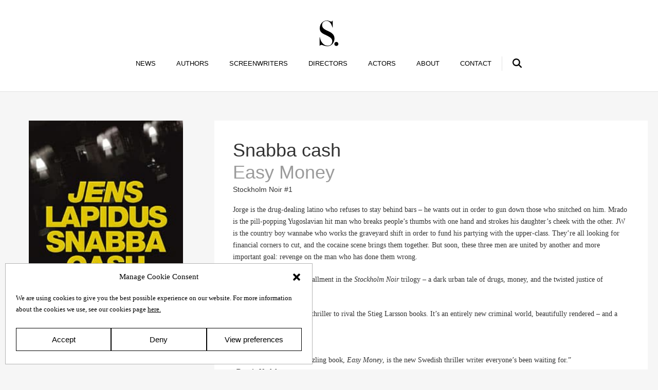

--- FILE ---
content_type: text/html; charset=UTF-8
request_url: https://www.salomonssonagency.se/books/snabba-cash/
body_size: 30172
content:
<!DOCTYPE html>
<html lang="en-US">
<head>
    <meta http-equiv="content-type" content="text/html; charset=utf-8"/>
    <meta name="viewport" content="width=device-width, initial-scale=1">
    <link rel="profile" href="http://gmpg.org/xfn/11">
    <link rel="pingback" href="https://www.salomonssonagency.se/xmlrpc.php">
    <!-- Google Tag Manager -->
<script>(function(w,d,s,l,i){w[l]=w[l]||[];w[l].push({'gtm.start':
new Date().getTime(),event:'gtm.js'});var f=d.getElementsByTagName(s)[0],
j=d.createElement(s),dl=l!='dataLayer'?'&l='+l:'';j.async=true;j.src=
'https://www.googletagmanager.com/gtm.js?id='+i+dl;f.parentNode.insertBefore(j,f);
})(window,document,'script','dataLayer','GTM-NH38H37');</script>
<!-- End Google Tag Manager -->    <meta name='robots' content='index, follow, max-image-preview:large, max-snippet:-1, max-video-preview:-1' />
	
	
	<!-- This site is optimized with the Yoast SEO plugin v24.0 - https://yoast.com/wordpress/plugins/seo/ -->
	<link media="all" href="https://www.salomonssonagency.se/wp-content/cache/autoptimize/css/autoptimize_4912d184c154e88c2a0d311d7758cea5.css" rel="stylesheet"><title>Snabba cash - Salomonsson Agency</title>
	<link rel="canonical" href="https://www.salomonssonagency.se/books/snabba-cash/" />
	<meta property="og:locale" content="en_US" />
	<meta property="og:type" content="article" />
	<meta property="og:title" content="Snabba cash - Salomonsson Agency" />
	<meta property="og:url" content="https://www.salomonssonagency.se/books/snabba-cash/" />
	<meta property="og:site_name" content="Salomonsson Agency" />
	<meta property="article:modified_time" content="2022-06-07T13:50:28+00:00" />
	<meta property="og:image" content="https://www.salomonssonagency.se/wp-content/uploads/2020/08/en-jens_lapidus-snabba_cash_large.jpg" />
	<meta property="og:image:width" content="235" />
	<meta property="og:image:height" content="360" />
	<meta property="og:image:type" content="image/jpeg" />
	<meta name="twitter:card" content="summary_large_image" />
	<script type="application/ld+json" class="yoast-schema-graph">{"@context":"https://schema.org","@graph":[{"@type":"WebPage","@id":"https://www.salomonssonagency.se/books/snabba-cash/","url":"https://www.salomonssonagency.se/books/snabba-cash/","name":"Snabba cash - Salomonsson Agency","isPartOf":{"@id":"https://www.salomonssonagency.se/#website"},"primaryImageOfPage":{"@id":"https://www.salomonssonagency.se/books/snabba-cash/#primaryimage"},"image":{"@id":"https://www.salomonssonagency.se/books/snabba-cash/#primaryimage"},"thumbnailUrl":"https://c3687.eu-central-1.linodeobjects.com/2020/08/en-jens_lapidus-snabba_cash_large.jpg","datePublished":"2006-04-07T08:47:26+00:00","dateModified":"2022-06-07T13:50:28+00:00","breadcrumb":{"@id":"https://www.salomonssonagency.se/books/snabba-cash/#breadcrumb"},"inLanguage":"en-US","potentialAction":[{"@type":"ReadAction","target":["https://www.salomonssonagency.se/books/snabba-cash/"]}]},{"@type":"ImageObject","inLanguage":"en-US","@id":"https://www.salomonssonagency.se/books/snabba-cash/#primaryimage","url":"https://c3687.eu-central-1.linodeobjects.com/2020/08/en-jens_lapidus-snabba_cash_large.jpg","contentUrl":"https://c3687.eu-central-1.linodeobjects.com/2020/08/en-jens_lapidus-snabba_cash_large.jpg","width":235,"height":360},{"@type":"BreadcrumbList","@id":"https://www.salomonssonagency.se/books/snabba-cash/#breadcrumb","itemListElement":[{"@type":"ListItem","position":1,"name":"Home","item":"https://www.salomonssonagency.se/"},{"@type":"ListItem","position":2,"name":"Snabba cash"}]},{"@type":"WebSite","@id":"https://www.salomonssonagency.se/#website","url":"https://www.salomonssonagency.se/","name":"Salomonsson Agency","description":"","potentialAction":[{"@type":"SearchAction","target":{"@type":"EntryPoint","urlTemplate":"https://www.salomonssonagency.se/?s={search_term_string}"},"query-input":{"@type":"PropertyValueSpecification","valueRequired":true,"valueName":"search_term_string"}}],"inLanguage":"en-US"}]}</script>
	<!-- / Yoast SEO plugin. -->


<link rel="alternate" type="application/rss+xml" title="Salomonsson Agency &raquo; Feed" href="https://www.salomonssonagency.se/feed/" />
<link rel="alternate" type="application/rss+xml" title="Salomonsson Agency &raquo; Comments Feed" href="https://www.salomonssonagency.se/comments/feed/" />





<script type="text/javascript" src="https://www.salomonssonagency.se/wp-includes/js/jquery/jquery.min.js?ver=3.7.1" id="jquery-core-js"></script>
<script type="text/javascript" src="https://www.salomonssonagency.se/wp-includes/js/jquery/jquery-migrate.min.js?ver=3.4.1" id="jquery-migrate-js"></script>
<link rel="https://api.w.org/" href="https://www.salomonssonagency.se/wp-json/" /><link rel="alternate" title="oEmbed (JSON)" type="application/json+oembed" href="https://www.salomonssonagency.se/wp-json/oembed/1.0/embed?url=https%3A%2F%2Fwww.salomonssonagency.se%2Fbooks%2Fsnabba-cash%2F" />
<link rel="alternate" title="oEmbed (XML)" type="text/xml+oembed" href="https://www.salomonssonagency.se/wp-json/oembed/1.0/embed?url=https%3A%2F%2Fwww.salomonssonagency.se%2Fbooks%2Fsnabba-cash%2F&#038;format=xml" />
			<link rel="icon" href="https://c3687.eu-central-1.linodeobjects.com/2020/09/cropped-favicon-150x150.png" sizes="32x32" />
<link rel="icon" href="https://c3687.eu-central-1.linodeobjects.com/2020/09/cropped-favicon-300x300.png" sizes="192x192" />
<link rel="apple-touch-icon" href="https://c3687.eu-central-1.linodeobjects.com/2020/09/cropped-favicon-300x300.png" />
<meta name="msapplication-TileImage" content="https://c3687.eu-central-1.linodeobjects.com/2020/09/cropped-favicon-300x300.png" />
</head>
<body data-cmplz=1 class="publication-template-default single single-publication postid-5488 front single-publication-books" id="page">
<!-- Google Tag Manager (noscript) -->
<noscript><iframe src="https://www.googletagmanager.com/ns.html?id=GTM-NH38H37"
height="0" width="0" style="display:none;visibility:hidden"></iframe></noscript>
<!-- End Google Tag Manager (noscript) -->
<header id="header" data-0-start="padding-top:40px;" data-400-start="padding-top:20px;" class="unfold">
    <h1>
        <a href="/">
                            <svg id="logo" viewBox="0 0 357.8 489.9" enable-background="new 0 0 357.8 489.9" xml:space="preserve"
                     data-0-start="width:40px;" data-400-start="width:30px;" class="" style=""><title>Salomonsson
                        Agency</title>
                    <g>
                        <path d="M212.2,473.2c24.3-13.8,46.3-38,57.4-65.2c11.1-27.1,13.8-43.4,13.8-64.9c0-57.4-33.6-93.8-72.9-117.1          c-29.7-17.6-59.9-29.7-70.3-34.8c-60.7-29.7-92.9-53.4-92.9-105.5c0-59,51.8-78.6,85.8-78.6c71.4,0,97.6,81.3,111.4,125.8h5.2          V2.6h-5.2c-1.3,5.9-5.2,18.3-21.6,18.3c-5.2,0-11.1-1.3-22.9-5.9C175.7,5.9,160,0,135.7,0C60.4,0,2.7,70.1,2.7,145.5          c0,59.8,26.5,86,76.1,112.6c1,0.5,24.2,12,28.8,14.2c94.4,45.2,133.3,69,133.3,122.8c0,34.8-14.1,60.7-41.2,74.5          c-18.4,9.5-59.5,17.5-96.1-0.4c-48.4-23.7-87.9-77.9-98.4-151.3H0v165.8h5.2c1.3-4.6,7.2-18.3,26.9-18.3          c13.1,0,22.6,4.3,50.5,13.1C151.4,500.2,188.2,486.8,212.2,473.2z"></path>
                        <path d="M319.1,408.2c21.6,0,38.7,17,38.7,38.7c0,21.6-17,38.7-38.7,38.7c-21.6,0-38.7-17-38.7-38.7          C280.5,425.2,297.5,408.2,319.1,408.2z"></path>
                    </g></svg>
                    </a>
    </h1>

    <ul id="menu-main" class="navbar-nav"><li id="menu-item-89" class="home-link menu-item menu-item-type-custom menu-item-object-custom menu-item-89"><a href="/">News</a></li>
<li id="menu-item-84" class="menu-item menu-item-type-post_type menu-item-object-page menu-item-84"><a href="https://www.salomonssonagency.se/authors/">Authors</a></li>
<li id="menu-item-85" class="menu-item menu-item-type-post_type menu-item-object-page menu-item-85"><a href="https://www.salomonssonagency.se/screenwriters/">Screenwriters</a></li>
<li id="menu-item-88" class="menu-item menu-item-type-post_type menu-item-object-page menu-item-88"><a href="https://www.salomonssonagency.se/directors/">Directors</a></li>
<li id="menu-item-35149" class="menu-item menu-item-type-post_type menu-item-object-page menu-item-35149"><a href="https://www.salomonssonagency.se/actors/">Actors</a></li>
<li id="menu-item-62" class="menu-item menu-item-type-post_type menu-item-object-page menu-item-62"><a href="https://www.salomonssonagency.se/about/">About</a></li>
<li id="menu-item-63" class="menu-item menu-item-type-post_type menu-item-object-page menu-item-63"><a href="https://www.salomonssonagency.se/contact/">Contact</a></li>
<li id="menu-item-65" class="search-toggle menu-item menu-item-type-post_type menu-item-object-page menu-item-65"><a href="https://www.salomonssonagency.se/search/">Search</a></li>
</ul>
    <button data-behaviors="toggle" data-toggle="body=.menu" class="menu-btn">
        <svg width="20" height="20" viewBox="0 0 20 20">
            <path d="M16.4 9h-12.8c-0.552 0-0.6 0.447-0.6 1s0.048 1 0.6 1h12.8c0.552 0 0.6-0.447 0.6-1s-0.048-1-0.6-1zM16.4 13h-12.8c-0.552 0-0.6 0.447-0.6 1s0.048 1 0.6 1h12.8c0.552 0 0.6-0.447 0.6-1s-0.048-1-0.6-1zM3.6 7h12.8c0.552 0 0.6-0.447 0.6-1s-0.048-1-0.6-1h-12.8c-0.552 0-0.6 0.447-0.6 1s0.048 1 0.6 1z"
                  fill="#444444"></path>
        </svg>
    </button>

    <a href="/search" class="mobile-search">
        <svg viewBox="1.5 1.5 21 21" enable-background="new 1.5 1.5 21 21" xml:space="preserve"><path
                    d="M22.1,20.1l-4.9-4.8c0.5-0.7,0.9-1.4,1.1-2.2c0.3-0.9,0.5-1.9,0.5-2.9c0-1.2-0.2-2.3-0.7-3.4c-0.5-1.1-1.1-2-1.9-2.8      c-0.8-0.8-1.7-1.4-2.8-1.8c-2.1-0.9-4.6-0.9-6.8,0C5.7,2.6,4.8,3.3,4,4C3.3,4.8,2.6,5.7,2.2,6.8C1.7,7.9,1.5,9,1.5,10.2      c0,1.2,0.2,2.3,0.7,3.4c0.5,1.1,1.1,2,1.8,2.8s1.7,1.4,2.8,1.8c2,0.9,4.3,0.9,6.3,0.2c0.8-0.3,1.5-0.7,2.2-1.1l4.8,4.9      c0.3,0.3,0.6,0.4,1,0.4c0.4,0,0.7-0.1,1-0.4c0.3-0.3,0.4-0.6,0.4-1C22.5,20.7,22.4,20.4,22.1,20.1z M16,10.2c0,0.8-0.2,1.6-0.5,2.3      c-0.3,0.7-0.7,1.4-1.2,1.9c-0.5,0.5-1.2,0.9-1.9,1.2c-1.4,0.6-3.1,0.6-4.6,0c-0.7-0.3-1.4-0.7-1.9-1.2c-0.5-0.5-0.9-1.1-1.3-1.9      c-0.3-0.7-0.5-1.5-0.5-2.3c0-0.8,0.2-1.6,0.5-2.3C5.1,7.2,5.5,6.6,6,6s1.2-0.9,1.9-1.2c0.7-0.3,1.5-0.5,2.3-0.5s1.6,0.2,2.3,0.5      c0.7,0.3,1.4,0.7,1.9,1.3c0.5,0.5,0.9,1.2,1.2,1.9C15.9,8.6,16,9.4,16,10.2z"></path></svg>
    </a>

    <form id="search-field" role="search" method="get" class="search-form"
          action="https://www.salomonssonagency.se/">
        <span class="screen-reader-text">Search for:</span>
        <input type="search" class="search-field" placeholder="Search term" value=""
               name="s"/>
        <button>Search</button>
    </form>


</header>
        <main id="publication">
            <article class="book-info layout">
                                    <div class="book-cover cover-format-normal">
                        <img src="https://c3687.eu-central-1.linodeobjects.com/2020/08/en-jens_lapidus-snabba_cash_large.jpg" alt="Snabba cash" width="400">
                    </div>
                                <div class="content">
                    <div class="story">
                        <div class="title">
                            <h1>Snabba cash<span class="int-title"> Easy Money</span></h1>
                                                            <h4 class="series">Stockholm Noir #1</h4>
                                                    </div>
                        <div class="md">
                            <p>Jorge is the drug-dealing latino who refuses to stay behind bars – he wants out in order to gun down those who snitched on him. Mrado is the pill-popping Yugoslavian hit man who breaks people’s thumbs with one hand and strokes his daughter’s cheek with the other. JW is the country boy wannabe who works the graveyard shift in order to fund his partying with the upper-class. They’re all looking for financial corners to cut, and the cocaine scene brings them together. But soon, these three men are united by another and more important goal: revenge on the man who has done them wrong.</p>
<p><em>Easy Money</em> is the first installment in the <em>Stockholm Noir</em> trilogy – a dark urban tale of drugs, money, and the twisted justice of Stockholm’s underworld.</p>
<p>“At last: an epic European thriller to rival the Stieg Larsson books. It’s an entirely new criminal world, beautifully rendered – and a wildly thrilling novel.”<br />
<strong>–James Ellroy</strong></p>
<p>“Jens Lapidus, with his dazzling book, <em>Easy Money</em>, is the new Swedish thriller writer everyone’s been waiting for.&#8221;<br />
<strong>–Reggie Nadelson</strong></p>
<p>“[Jens Lapidus’] Stockholm Trilogy is a good old-fashioned gangster story about the godfathers of Sweden’s criminal underworld.”<br />
<strong>-New York Times</strong></p>
<p>Click <a href="http://www.youtube.com/watch?v=9MuJmEnb6wE&amp;list=UUF5YGKu2QnNdl7RkIotgLlg">here</a> for a video interview in English with Jens Lapidus about <em>Easy Money</em>.<br />
Click <a href="http://www.youtube.com/watch?v=s44aMwus8ng&amp;list=UUF5YGKu2QnNdl7RkIotgLlg">here</a> for a video interview in English with Jens Lapidus about writing <em>Easy Money.</em></p>

                            
                            
                        </div>
                        
                    </div>
                                            <div id="reviews" class="reviews list hash">
                            <h3>Reviews</h3>
                            <ul>
                                    <li>
        <blockquote id="r5f1fbd8b06c9dab1eefb7e9dfe387aa0" data-rid="8552">
            <div class="bg"></div>
            <div class="md">
                <p>“Lapidus is a shockingly good writer … after this impressive debut there is not the slightest doubt in my mind that Lapidus has the potential to become a truly big author.”</p>
            </div>
            <footer class="media">
                                <p>Berlingske, Denmark</p>
            </footer>
        </blockquote>
    </li>
    <li>
        <blockquote id="re4acf3f25924752ce42d88f25adf0a83" data-rid="8553">
            <div class="bg"></div>
            <div class="md">
                <p>“<em>Easy Money</em> is an effective cornucopia of sex and violence, hookers and pickpockets in a Stockholm of good and bad. /&#8230;/ An efficiently told, staggering gangster novel.”</p>
            </div>
            <footer class="media">
                                <p>Politiken, Denmark</p>
            </footer>
        </blockquote>
    </li>
    <li>
        <blockquote id="ra21f068612531c0e3ba1a263c88554c8" data-rid="8554">
            <div class="bg"></div>
            <div class="md">
                <p>“Jens Lapidus has accomplished an outstanding crime novel centering around the gangster scene of Stockholm’s underbelly.”</p>
            </div>
            <footer class="media">
                                <p>MetroXpress, Denmark</p>
            </footer>
        </blockquote>
    </li>
    <li>
        <blockquote id="r40c763fc4682e8e4da2b17e1dd9e9cda" data-rid="8585">
            <div class="bg"></div>
            <div class="md">
                <p>“<em>Easy Money</em> is a detective novel without detectives; its protagonists are drug addicts, prostitutes and thieves living in Stockholm’s gloomy underworld. They all want to make easy money.”</p>
            </div>
            <footer class="media">
                                <p>El País, Edición Cataluña</p>
            </footer>
        </blockquote>
    </li>
    <li>
        <blockquote id="r7ba31572ab485085080dc710eed96977" data-rid="8542">
            <div class="bg"></div>
            <div class="md">
                <p>“<strong>Bret Easton Ellis</strong> and <strong>Jay McInerney</strong> meet <strong>James Ellroy</strong> and <strong>Dennis Lehane</strong>.”</p>
            </div>
            <footer class="media">
                                <p>Helsingin Sanomat, Finland</p>
            </footer>
        </blockquote>
    </li>
    <li>
        <blockquote id="r1713c976f3d9184793da820efba09cd4" data-rid="8543">
            <div class="bg"></div>
            <div class="md">
                <p>“The world of criminals is described in a frightfully authentic way.”</p>
            </div>
            <footer class="media">
                                <p>Kainuun Sanomat, Finland</p>
            </footer>
        </blockquote>
    </li>
    <li>
        <blockquote id="rc7e96c83ea45d2036f8ab4a2e44beef5" data-rid="8544">
            <div class="bg"></div>
            <div class="md">
                <p>“<em>Easy Money</em> is an entertaining book with a smooth narration. Once the book is finished, the world of <em>Easy Money</em> stays long in mind. So intensively does Lapidus affect his readers.”</p>
            </div>
            <footer class="media">
                                <p>Ruumiin Kulttuuri, Finland</p>
            </footer>
        </blockquote>
    </li>
    <li>
        <blockquote id="r06b623f9149e15ff9b12ca7e0cfb0a3d" data-rid="8545">
            <div class="bg"></div>
            <div class="md">
                <p>“A modern mafia story with characters so smoothly narrated, that the book is hard to let go.”</p>
            </div>
            <footer class="media">
                                <p>Seura, Finland</p>
            </footer>
        </blockquote>
    </li>
    <li>
        <blockquote id="r810143d512764c4dca4b57bc0b0905d3" data-rid="8546">
            <div class="bg"></div>
            <div class="md">
                <p>“Lapidus draws a merciless picture of the nightlife of his home town. In Sweden, the book was an instant hit. In Finland, the book is expected to have a similar kind of success.”</p>
            </div>
            <footer class="media">
                                <p>Iltalehti, Finland</p>
            </footer>
        </blockquote>
    </li>
    <li>
        <blockquote id="r4fe97256f2a8c7fca39d6a827f8c1e1f" data-rid="8541">
            <div class="bg"></div>
            <div class="md">
                <p>“A dark novel with a matching temperament, told in a fast-paced style, and the first book in a trilogy that stands out markedly from the slow Scandinavian crime novels in the vein of <strong>Henning Mankell</strong>, glancing as it does toward <strong>Tarantino&#39;s</strong> territory and his world populated with dumb crooks.”</p>
            </div>
            <footer class="media">
                                <p>Le Figaro, France</p>
            </footer>
        </blockquote>
    </li>
    <li>
        <blockquote id="r786f023c5da814f200bf2d87a2375fc8" data-rid="8550">
            <div class="bg"></div>
            <div class="md">
                <p>“<em>Easy Money</em> is a raw and rebellious thriller about Stockholm’s underworld. It’s a novel, but it could easily all be true. Language-wise it makes a remarkable use of a host of vernaculars, which in addition gives it a highly authentic feel. Lapidus’s writing sweeps you along with its short and rhythmic sentences that are fast and engaging. Very professionally, Lapidus alternates speed with slower intervals. Ultimately, it’s the superbly drawn characters that make <em>Easy Money</em> an utterly captivating read. Sharp and entertaining.”</p>
            </div>
            <footer class="media">
                                <p>De Morgen, Netherlands</p>
            </footer>
        </blockquote>
    </li>
    <li>
        <blockquote id="r1a542c92bba481c119ee8e5b37944137" data-rid="8551">
            <div class="bg"></div>
            <div class="md">
                <p>“Reading <em>Easy Money</em> is like a ride on a train thundering along at break-neck speed. It’s fast and furious and written in a flowing urban language. Jens Lapidus allows every one of his characters to speak in their own, idiosyncratic voice – criminal gangsters and materialistic twenty-somethings alike. Apart from being a superb thriller this book offers a parable on the complexity of morality and the human condition.”</p>
            </div>
            <footer class="media">
                                <p>Crimezone.nl, Netherlands</p>
            </footer>
        </blockquote>
    </li>
    <li>
        <blockquote id="r1f5f2fa1d84e3ddfd79a1ced21c96472" data-rid="8547">
            <div class="bg"></div>
            <div class="md">
                <p>“A very fine thriller. Craftily composed, and the social couleur locale appears to be spot on as well. Vivacious, brutal, touching at times, and as fast-paced as you’d want it to be: Lapidus can hold his own very well.”</p>
            </div>
            <footer class="media">
                                <p>NRC Handelsblad, Netherlands</p>
            </footer>
        </blockquote>
    </li>
    <li>
        <blockquote id="rb5b6db01357558d49248d96989aa93a7" data-rid="8548">
            <div class="bg"></div>
            <div class="md">
                <p>“<em>Easy Money</em> is a terrific book about the underworld of Stockholm. The perspective of the criminal is refreshing. The three storylines that start intermingling early on in the book render it enormous speed. /…/ An absolute must-read.”</p>
            </div>
            <footer class="media">
                                <p>Het Parool, Netherlands</p>
            </footer>
        </blockquote>
    </li>
    <li>
        <blockquote id="r3e5ceb010fbdf860f4f2f0929560e354" data-rid="8549">
            <div class="bg"></div>
            <div class="md">
                <p>“Has the <em>Millenium</em> bug struck again in Sweden? Yes, because Jens Lapidus has written a breathtaking book about the underworld of Stockholm.”</p>
            </div>
            <footer class="media">
                                <p>De Pers, Netherlands</p>
            </footer>
        </blockquote>
    </li>
    <li>
        <blockquote id="rf60d4a2f6c03d9c8a8d72dfa4adf6ed2" data-rid="8555">
            <div class="bg"></div>
            <div class="md">
                <p>“A new Swedish comet.”</p>
            </div>
            <footer class="media">
                                <p>Aftenposten, Norway</p>
            </footer>
        </blockquote>
    </li>
    <li>
        <blockquote id="raaeb3cbfc9713a462a9e74d0464184d9" data-rid="8556">
            <div class="bg"></div>
            <div class="md">
                <p>“There can be little doubt that <em>Easy Money</em> is among the best Nordic crime novels this year.”</p>
            </div>
            <footer class="media">
                                <p>Gudbrandsdølen Dagningen, Norway</p>
            </footer>
        </blockquote>
    </li>
    <li>
        <blockquote id="r32cf4ccda6a9ed071fab431276df709f" data-rid="8557">
            <div class="bg"></div>
            <div class="md">
                <p>“The lives of the three men cross paths, their stories are elegantly tied together, and we are made to feel the fear, the paranoia, the smell of money and cheap happiness. <em>Easy Money</em> produces a believable portrait of the in-scene that the hip crowd wants to be part of, and it does it with compassion, distance, and freshness. No sentimentality, but a chunk of present-day Stockholm.”</p>
            </div>
            <footer class="media">
                                <p>Haugesunds Avis, Norway</p>
            </footer>
        </blockquote>
    </li>
    <li>
        <blockquote id="rb64b28e312e1720e7c26e4e959f0b8fa" data-rid="8558">
            <div class="bg"></div>
            <div class="md">
                <p>“To me, <em>Easy Money</em> stands out as one of the best foreign crime novels published in Poland this year. /&#8230;/ <em>Easy Money</em> contains everything that makes up a good crime story: fast-paced action and expressive characters, and it shows society in a bright and interesting light. /…/ Any questions?”</p>
            </div>
            <footer class="media">
                                <p>Portal Kryminalny, Poland</p>
            </footer>
        </blockquote>
    </li>
    <li>
        <blockquote id="r8c385b1e1bda4de86018752b6a7bce93" data-rid="8581">
            <div class="bg"></div>
            <div class="md">
                <p>“<em>Easy Money</em> delves into the dark side of Sweden. /&#8230;/ This book has sold more than half a million copies in Sweden and is a brutal story of Stockholm’s seedy underworld.”</p>
            </div>
            <footer class="media">
                                <p>El Periodíco de Extremadura, Spain</p>
            </footer>
        </blockquote>
    </li>
    <li>
        <blockquote id="r95ec523716f9e83e1d797024e8bfa625" data-rid="8582">
            <div class="bg"></div>
            <div class="md">
                <p>“<em>Easy Money</em>: drugs and weapons in old Stockholm&#8230; /&#8230;/ Influenced by the American tradition and especially by authors like James Ellroy, this book is not a typical Scandinavian crime novel.”</p>
            </div>
            <footer class="media">
                                <p>La Razón, Spain</p>
            </footer>
        </blockquote>
    </li>
    <li>
        <blockquote id="rbf23c81c4ce395dcc1d228ff64df6862" data-rid="8583">
            <div class="bg"></div>
            <div class="md">
                <p>“Lapidus: a new promising star in the dark Swedish sky. /&#8230;/ First novel in the <em>Stockholm Noir Trilogy</em>, <em>Easy Money</em> is an amazingly fast-paced thriller. /&#8230;/ Easy Money is an intense, absorbing and fast-paced novel with short sentences and a brutally realistic dialogue.”</p>
            </div>
            <footer class="media">
                                <p>La voz de Galicia, Spain</p>
            </footer>
        </blockquote>
    </li>
    <li>
        <blockquote id="r49911f0bc5b26ca27760664225aa2756" data-rid="8584">
            <div class="bg"></div>
            <div class="md">
                <p>“Jens Lapidus has been compared by international critics with authors like Henning Mankell and James Ellroy.”</p>
            </div>
            <footer class="media">
                                <p>Público, Spain</p>
            </footer>
        </blockquote>
    </li>
    <li>
        <blockquote id="rd5dae8a206d096b2012252ab3594b6c8" data-rid="8586">
            <div class="bg"></div>
            <div class="md">
                <p>“In his first novel <em>Easy Money</em>, young Swedish lawyer Jens Lapidus makes a portrayal of Sweden that sharply contrasts with the idyllic image of the Scandinavian country.”</p>
            </div>
            <footer class="media">
                                <p>Diario de Pontevedra, Spain</p>
            </footer>
        </blockquote>
    </li>
    <li>
        <blockquote id="r0e9178725a399baeab9d0b39ff9c8b13" data-rid="8587">
            <div class="bg"></div>
            <div class="md">
                <p>“The new Swedish sensation. /&#8230;/ As precise as a surgeon, Jens Lapidus makes an incision in the Swedish society and shows us its rough, indifferent and divided nature.”</p>
            </div>
            <footer class="media">
                                <p>Cinco Días, Spain</p>
            </footer>
        </blockquote>
    </li>
    <li>
        <blockquote id="r6f6418743f23d857dcf6be6381c5540b" data-rid="8559">
            <div class="bg"></div>
            <div class="md">
                <p>“Jens Lapidus’ <em>Easy Money </em>is the most well-informed portrayal of Stockholm’s organized criminal world that I have ever come across.”</p>
            </div>
            <footer class="media">
                                <p>Expressen, Sweden</p>
            </footer>
        </blockquote>
    </li>
    <li>
        <blockquote id="re5117a0917e0aea79832f05603094dbd" data-rid="8560">
            <div class="bg"></div>
            <div class="md">
                <p>“<strong>James Ellroy</strong> in Swedish.”</p>
            </div>
            <footer class="media">
                                <p>Göteborgs-Tidningen, Sweden</p>
            </footer>
        </blockquote>
    </li>
    <li>
        <blockquote id="rf06b727f8982ed23d4598ed6c079e2a7" data-rid="8561">
            <div class="bg"></div>
            <div class="md">
                <p>“Damn good, Lapidus. /…/ It is so entertaining, so much a thermometer in the ass of our time, so finished that many readers will not even see how close it comes to reality. /…/ This guy – where did he come from? – simply comes out with a novel that is the best crime novel at this time. Sorry, <strong>Arne Dahl</strong> and <strong>Roslund &amp; Hellström</strong>, there’s a new guy in town.”</p>
            </div>
            <footer class="media">
                                <p>Stockholm City, Sweden</p>
            </footer>
        </blockquote>
    </li>
    <li>
        <blockquote id="r4a585e23e822d7109009197b8b1b594d" data-rid="8562">
            <div class="bg"></div>
            <div class="md">
                <p>“It is not only the tersely realistic account, but also the realistic use of slang that makes for an unusually strong first novel. (…) this is damn good!”</p>
            </div>
            <footer class="media">
                                <p>Jury, Sweden</p>
            </footer>
        </blockquote>
    </li>
    <li>
        <blockquote id="rf2ac0a8036fe91edc0518a95809cb50d" data-rid="8563">
            <div class="bg"></div>
            <div class="md">
                <p>“A fascinating and frightening portrait of Stockholm’s underworld today.”</p>
            </div>
            <footer class="media">
                                <p>GT, Sweden</p>
            </footer>
        </blockquote>
    </li>
    <li>
        <blockquote id="r6dec681f111fd0d9a1f7741e35f73665" data-rid="8564">
            <div class="bg"></div>
            <div class="md">
                <p>“Jens Lapidus has written this fall’s hottest novel: you take <strong>Scorsese’s</strong> <em>Casino</em> and <em>Goodfellas</em>, spice it up with young Swedish upper-class and their partying among the royal family in Stockholm, and you get <em>Easy Money</em>. /…/ The hottest novel this fall. Suspenseful, well-written, sad and with a sense of humor that can only be called twisted. You laugh to the point where you think you are crazy. Really. Has everything one could wish for if you like hard-boiled novels. Also poses important questions of integration and criminality.”</p>
            </div>
            <footer class="media">
                                <p>Icakuriren, Sweden</p>
            </footer>
        </blockquote>
    </li>
    <li>
        <blockquote id="r0af091777229d9351b2b2d4cb9beae4f" data-rid="8565">
            <div class="bg"></div>
            <div class="md">
                <p>“It is James Ellroy in Swedish, from time to time incredibly suspenseful and a first novel with ambition.”</p>
            </div>
            <footer class="media">
                                <p>Göteborgs-Posten, Sweden</p>
            </footer>
        </blockquote>
    </li>
    <li>
        <blockquote id="r1f5143762506af28f33ff707d6900142" data-rid="8566">
            <div class="bg"></div>
            <div class="md">
                <p>“Jens Lapidus is a Swedish first novelist with the same stylistic acuteness and massive contents [as <strong>Simon Beckett</strong>], working as a lawyer – and obviously in possession of first-hand knowledge about Stockholm’s criminal world. That he has read his <strong>James Ellroy</strong>, <strong>Ian Rankin</strong> and laid a foundation upon <strong>Hammet</strong> does not make it any worse. <em>Easy Money</em> is a furiously fast novel, told in a choppy style. The absence of cynicism is blatant. It is without a doubt a debut to take very seriously.”</p>
            </div>
            <footer class="media">
                                <p>Helsingsborgs Dagblad, Sweden</p>
            </footer>
        </blockquote>
    </li>
    <li>
        <blockquote id="r5b9eda498212d5ad5b253e00ec37cec3" data-rid="8567">
            <div class="bg"></div>
            <div class="md">
                <p>“… this fall’s most frightening novel is <em>Easy Money</em> by the debutant and lawyer Jens Lapidus. /…/ Broken immigrant Swedish, official jargon and economics jargon is relentlessly mixed with the genuine, hard quality of the role models <strong>Lehane</strong>, <strong>Chandler</strong> and <strong>Ellroy</strong>. A worrying novel from the backside of Stockholm. Read it!”</p>
            </div>
            <footer class="media">
                                <p>Tidningen Ångermanland, Sweden</p>
            </footer>
        </blockquote>
    </li>
    <li>
        <blockquote id="r51eeb23a340a4928756937d6c4ce561d" data-rid="8568">
            <div class="bg"></div>
            <div class="md">
                <p>“Jens Lapidus has written a novel that belongs to the most frightening I have read. …liberated of the political correctness that so often works to censor literature. The style is hard-boiled. Muscular. Acid and full of four-letter words. The pages reek with the sadism of the perpetrators and the helpless hatred of the victims.”</p>
            </div>
            <footer class="media">
                                <p>Världen Idag, Sweden</p>
            </footer>
        </blockquote>
    </li>
    <li>
        <blockquote id="r87c0eb680c07b867f13c116b9ab9c424" data-rid="8569">
            <div class="bg"></div>
            <div class="md">
                <p>“First novelist Jens Lapidus has written one of the toughest accounts of Stockholm’s underworld that I have read. It is a coke-dizzy, sweaty and fast-paced odyssey… Sure, the settings have been portrayed before – but never in this contemporary style that almost takes your breath away… a hard-boiled view of a Stockholm that might as well have been spelled New York or Los Angeles. I am mighty impressed! /…/ This hip, intelligent up-to-date mumbo jumbo is linked to high – and met – literary ambition. Not bad at all. Respect.”</p>
            </div>
            <footer class="media">
                                <p>Mariestads-Tidningen, Sweden</p>
            </footer>
        </blockquote>
    </li>
    <li>
        <blockquote id="rec398c4738b7f54db0426800bba4daf7" data-rid="8570">
            <div class="bg"></div>
            <div class="md">
                <p>“Lapidus’ debut has every chance of becoming a commercial success among the male reading public who normally turn West in search of good reads – to <strong>John Grisham</strong>, <strong>Dan Brown</strong>, <strong>Tom Clancy</strong>, etc. But <em>Easy Money</em> is more than a prospective bestseller. His role models are obviously to be found among the more hard-boiled and well-reputed crime writers, such as <strong>Raymond Chandler</strong>, <strong>Dennis Lehane</strong> and <strong>James Ellroy</strong>…”</p>
            </div>
            <footer class="media">
                                <p>Svenska Dagbladet, Sweden</p>
            </footer>
        </blockquote>
    </li>
    <li>
        <blockquote id="r2201344fc9fa11fd1cc355701018fadd" data-rid="8571">
            <div class="bg"></div>
            <div class="md">
                <p>“<em>Easy Money</em> has every possibility of becoming the defining crime novel of Stockholm’s underworld. /…/ He has succeed enormously well with his first novel. The dialog is brisk and he switches elegantly between the slang of the suburbs, the local lingo chewed on Söder or the language of the bratty rich kids on Östermalm. The characters in the story are convincing. /…/ In short: I’m over the moon about Lapidus’ book.”</p>
            </div>
            <footer class="media">
                                <p>Kristianstadsbladet, Sweden</p>
            </footer>
        </blockquote>
    </li>
    <li>
        <blockquote id="r174d617e3b6c01111b82cf72e4da4886" data-rid="8572">
            <div class="bg"></div>
            <div class="md">
                <p>“<em>Easy Money</em> is a new and completely different voice in the Swedish backwaters of crime. It was about time, to say the least.”</p>
            </div>
            <footer class="media">
                                <p>Länstidningen Östersund, Sweden</p>
            </footer>
        </blockquote>
    </li>
    <li>
        <blockquote id="rc8c7ce6d2a12f83c2b6c7593b61809d6" data-rid="8573">
            <div class="bg"></div>
            <div class="md">
                <p>“An impressive first novel. /&#8230;/ <em>Easy Money</em> is a solid, rich and in part very witty page-turner about the criminal world in Stockholm, where cocaine is the prime mover. /&#8230;/ The odds that Lapidus has had <strong>Ellroy’s</strong> <em>White Jazz</em> within reach while working on this book are ridiculously low. The language is a decoction of the heated, feverish, choppy tirades of the American writer. Panting. Feverish. Awesome. /…/ Jens Lapidus is a big literary promise. Nobody else in Sweden does what he does here. Daring. Hip. Awesome.”</p>
            </div>
            <footer class="media">
                                <p>Sydsvenskan, Sweden</p>
            </footer>
        </blockquote>
    </li>
    <li>
        <blockquote id="r301cb4925f3c3923726b7e1b29bcb3df" data-rid="8574">
            <div class="bg"></div>
            <div class="md">
                <p>“Straight-forward and without compromising, he describes the brutal violence that strikes so many people; and it is the greed, the desire for money, that drives people to use the violence. /…/ Jens Lapidus’ employs a no-nonsense style, the dialog is acrid and the story itself is tough. Jens Lapidus has the necessary insights in order to give color and feel to the story. This is a book well worth reading, and my guess is that Jens Lapidus will becomes one the fall’s most read Swedish crime novelists.”</p>
            </div>
            <footer class="media">
                                <p>Dagbladet, Sweden</p>
            </footer>
        </blockquote>
    </li>
    <li>
        <blockquote id="r57021b1eb84b3d88b161cb3b99dbd1e3" data-rid="8575">
            <div class="bg"></div>
            <div class="md">
                <p>“…a phenomenally fast-paced and gripping first novel about the life on the back side of Stureplan.”</p>
            </div>
            <footer class="media">
                                <p>Café, Sweden</p>
            </footer>
        </blockquote>
    </li>
    <li>
        <blockquote id="r09058d918bbfc3ddc555f79ac1726018" data-rid="8576">
            <div class="bg"></div>
            <div class="md">
                <p>“The style is brisk, choppy, and effective. The credibility of the novel is high, which makes reading it even more fascinating.”</p>
            </div>
            <footer class="media">
                                <p>Vecko-Revyn, Sweden</p>
            </footer>
        </blockquote>
    </li>
    <li>
        <blockquote id="r38fd91785d7968fe4e50eff24aaf9c9a" data-rid="8577">
            <div class="bg"></div>
            <div class="md">
                <p>“Swedish crime fiction has for so long been about detectives with alcohol problems and over-ambitious female journalists that we have forgotten to link the genre to originality. That thought strikes you while reading Jens Lapidus’ hard-boiled Stockholm thriller.”</p>
            </div>
            <footer class="media">
                                <p>Bon, Sweden</p>
            </footer>
        </blockquote>
    </li>
    <li>
        <blockquote id="rc17a90f5b1cbd19ebd6f221da06897a9" data-rid="8578">
            <div class="bg"></div>
            <div class="md">
                <p>“Lapidus has picked up the American style that is represented by <strong>James Ellroy</strong> and <strong>Dennis Lehane</strong>. That is, raw stories with a language unfit for Sunday school. /…/ …it is suspenseful and you can almost see why the main characters have turned out the way they are portrayed. It is actually really well done…”</p>
            </div>
            <footer class="media">
                                <p>DAST Magazine, Sweden</p>
            </footer>
        </blockquote>
    </li>
    <li>
        <blockquote id="rbb136e7bdfc8687aaa32ac57015e5414" data-rid="8579">
            <div class="bg"></div>
            <div class="md">
                <p>“<em>Easy Money</em> is a gripping, hard boiled crime novel, which has a real ring of authenticity due to the author&#39;s professional familiarity with the Swedish underworld. Characterization and plotting are fast and furious, and show the moral vacuum of gangster life down to the nitty gritty of the gym and drug regime of Mrado, and the banal label-consciousness of JW. This book is also distinctive from a stylistic point of view, as the author has consciously chosen a fast, punchy realist style salted with slang to mirror the aggressive lifestyle of his characters. <em>Easy Money</em> represents a new development in Scandinavian crime fiction, a breakaway from the more typical socially conscious police procedurals, or books that feature journalists as proxy sleuths. This novel reinforces themes of much of the recent quality fiction and non-fiction regarding the black economy such as<em>Collusion</em>, <em>McMafia</em> and <em>Gomorrah</em>, with regard to the way organized crime is mirroring more and more the language and techniques of big business, and how desire for money can override conventional ethnic or traditional gang boundaries. I look forward to the translation of the next two books in this trilogy.”</p>
            </div>
            <footer class="media">
                                <p>Eurocrime, UK</p>
            </footer>
        </blockquote>
    </li>
    <li>
        <blockquote id="r1a59dcfa92089c5e132c97737f789498" data-rid="8580">
            <div class="bg"></div>
            <div class="md">
                <p>“<em>Easy Money</em> eschews ice and angst for clipped, classically American noir à la <strong>Ellroy</strong> and <strong>Lehane</strong> &#8230; There&#39;s much to enjoy.”</p>
            </div>
            <footer class="media">
                                <p>The Guardian, UK</p>
            </footer>
        </blockquote>
    </li>
    <li>
        <blockquote id="rd49724271983e0e4dc41b422b4e1de86" data-rid="8590">
            <div class="bg"></div>
            <div class="md">
                <p>“If you&#39;re hardy enough to tackle crime narratives drenched in vitriol, grit your teeth and tackle Jens Lapidus&#39;s lacerating Stockholm Noir trilogy: <em>Easy Money</em> is the first volume. Lapidus paints a more cosmopolitan canvas than other writers – not to mention employing a far grimmer and more nihilistic use of the genre, with nary a comforting Swedish copper in sight. &#8230; The vividly evoked world of the books is Stygian and uncompromising, with an unvarnished picture of the criminal fraternities of Stockholm &#8230; The other element that shows Lapidus treading a different path from most Scandinavian contemporaries is the flavoursome use of language. <em>Easy Money</em> is written in an in-your-face combination of street argot and new word coinages.”</p>
            </div>
            <footer class="media">
                                <p>The Independent, UK</p>
            </footer>
        </blockquote>
    </li>
    <li>
        <blockquote id="r0f57b91a907e59063d1235b652fbaf3b" data-rid="8591">
            <div class="bg"></div>
            <div class="md">
                <p>“Jens Lapidus is the latest Scandinavian storytelling success, drawing on his knowledge of the Stockholm crime scene as one of his nation&#39;s most prominent defence lawyers. Having represented some of the country&#39;s most notorious criminals, he is perfectly qualified to write about the schemes and dreams that drive the Stockholm underworld.”</p>
            </div>
            <footer class="media">
                                <p>Liverpool Daily Post, UK</p>
            </footer>
        </blockquote>
    </li>
    <li>
        <blockquote id="r765a63ed2548397ac84374c75e3c55d7" data-rid="8588">
            <div class="bg"></div>
            <div class="md">
                <p>“[A] searing debut of Swedish criminal defense attorney Lapidus. /&#8230;/ This sprawling novel, full of offensive language, exposes moral degradation of every stripe while relentlessly depicting Sweden&#39;s underworld and the reasons it exists and grows.”</p>
            </div>
            <footer class="media">
                                <p>Publishers Weekly, US</p>
            </footer>
        </blockquote>
    </li>
    <li>
        <blockquote id="r489815212adc4c7517020c8cbca0da30" data-rid="8589">
            <div class="bg"></div>
            <div class="md">
                <p>“The first-time novelist, an attorney who&#39;s defended some of the most notorious figures in Sweden&#39;s underworld, creates a magnetically rich, murky man&#39;s world in which women are mostly chattel, the police remain mostly offstage and nothing is ever personal, just business. Inevitably, however, it&#39;s their personal ties and quests that most endanger Jorge, Mrado and JW. The closest models for this sprawling, ambitious debut are gangster movies from <strong>Scarface </strong>to <strong>Mesrine</strong>.”</p>
            </div>
            <footer class="media">
                                <p>Kirkus Reviews, US</p>
            </footer>
        </blockquote>
    </li>
    <li>
        <blockquote id="ree52ba54307db6616be3ed3eb9e7e323" data-rid="8592">
            <div class="bg"></div>
            <div class="md">
                <p>“An intelligent and original thriller that displays as much wit as it does muscle . . . Lapidus skillfully weaves together the narratives of characters from every level of the Swedish criminal underworld . . . Lapidus is a fantastic writer of action, but he also knows when to leave the guns holstered and build suspense.”</p>
            </div>
            <footer class="media">
                                <p>The Daily Beast, US</p>
            </footer>
        </blockquote>
    </li>
    <li>
        <blockquote id="rd0e5d2546a482b277d2ac7389b76ce56" data-rid="8593">
            <div class="bg"></div>
            <div class="md">
                <p>“Hands-down the best gangster thriller in years.”</p>
            </div>
            <footer class="media">
                                <p>BookPage, US</p>
            </footer>
        </blockquote>
    </li>
    <li>
        <blockquote id="rbbd2305123dc45eb7573b3701d71c7e1" data-rid="8594">
            <div class="bg"></div>
            <div class="md">
                <p>“Lapidus writes like <strong>James Ellroy</strong>, explicit prose evoking a brutal criminal universe that threatens, like a black hole, to engulf civilized society.”</p>
            </div>
            <footer class="media">
                                <p>The Advocate, US</p>
            </footer>
        </blockquote>
    </li>
    <li>
        <blockquote id="rb36fd1eb0e1305af8885561f68cdb504" data-rid="8595">
            <div class="bg"></div>
            <div class="md">
                <p>“Mr. Lapidus does not disappoint. His climactic shoot-out scene would make <strong>Tom Clancy</strong> cough and take respectful notice. &#8230; <em>Easy Money</em> is raw and dark, with crisp dialogue that shouts authenticity.”</p>
            </div>
            <footer class="media">
                                <p>Washington Times, US</p>
            </footer>
        </blockquote>
    </li>
                            </ul>
                                                            <div class="actions flex">
                                    <button data-behaviors="toggle" data-toggle="#reviews=.unfold"
                                            class="button show-more">Show all reviews
                                    </button>
                                    <a href="https://pdfgenerator.salomonssonagency.se/pdf?url=https://www.salomonssonagency.se/books/snabba-cash/?render=print" rel="nofollow" class="button download show-more"
                                       target="_blank">
                                        <svg version="1.1" xmlns="http://www.w3.org/2000/svg"
                                             xmlns:xlink="http://www.w3.org/1999/xlink" x="0px" y="0px"
                                             viewBox="544.6 0 830.8 1080" style="top: 0!important;"
                                             enable-background="new 544.6 0 830.8 1080" xml:space="preserve"
                                             class="icon"><path fill="#383838"
                                                                d="M932.6,305.7c-0.8,0-1.7,0-2.5,0.8c-2.5,0.8-4.2,2.5-5.8,5.8c-6.6,15-1.7,43.2,8.3,73.1 C940.1,333.1,935.9,310.7,932.6,305.7z"></path>
                                            <path fill="#383838"
                                                  d="M879.4,700.3c51.5-19.9,107.2-37.4,159.5-49.8c-33.2-38.2-66.5-86.4-93.9-136.2 C927.6,574.9,904.3,640.5,879.4,700.3z"></path>
                                            <polygon fill="#383838"
                                                     points="1362.9,236.8 1138.6,12.5 1138.6,236.8 "></polygon>
                                            <path fill="#383838"
                                                  d="M1113.7,261.7V0H544.6v1080h830.8V261.7H1113.7z M1230,712c-13.3,19.1-32.4,29.1-54.8,29.1 c-29.9,0-64.8-19.1-103.8-56.5c-69.8,15-151.2,40.7-216.8,69c-20.8,43.2-39.9,78.9-58.2,104.7c-24.9,35.7-46.5,51.5-68.1,51.5l0,0 c-8.3,0-16.6-2.5-24.1-8.3c-25.8-19.1-29.1-40.7-27.4-54.8c4.2-39.9,54-82.2,147-124.6c36.6-80.6,72.3-181.1,93-264.2 c-24.9-53.2-48.2-123-30.7-162.8c5.8-14.1,16.6-24.1,30.7-29.1c5.8-1.7,10.8-2.5,16.6-2.5c12.5,0,23.3,5.8,31.6,15 c7.5,9.1,29.1,37.4-4.2,175.3c33.2,68.1,79.8,137.9,124.6,186.1c32.4-5,59.8-8.3,82.2-8.3c38.2,0,61.5,9.1,71.4,27.4 C1247.4,674.6,1244.1,692,1230,712z"></path>
                                            <path fill="#383838"
                                                  d="M718.2,852.4c0,2.5-0.8,8.3,10.8,16.6c3.3-0.8,24.9-10.8,64.8-84.7C740.7,814.2,719.1,839.1,718.2,852.4z"></path>
                                            <path fill="#383838"
                                                  d="M1124.5,676.2c19.9,15.8,37.4,24.1,50.7,24.1c5.8,0,13.3-1.7,20.8-11.6c3.3-5,5-8.3,5.8-10 c-3.3-2.5-11.6-5.8-34.1-5.8C1156.1,672.9,1141.1,674.6,1124.5,676.2z"></path></svg>
                                        <span>Download all reviews</span></a>
                                </div>
                                                    </div>

                                        </div>
                <div class="info">
                    <dl>
                                                    <dt>Author</dt>
                            <dd>
                                <a href="https://www.salomonssonagency.se/jens-lapidus/" title="">
                                    <img src="https://c3687.eu-central-1.linodeobjects.com/2020/08/utrhvwo2tlgxpov5jd4b-150x150.jpg" alt="Photo: Pierre Björk" height="100">
                                    Jens Lapidus                                </a>
                            </dd>

                                                    <dt>Published</dt>
                            <dd>2006</dd>
                                                                            <dt>Genre</dt>
                            <dd>
                                <ul class="genres">
                                    <li>Crime</li>                                </ul>
                            </dd>
                                                                            <dt>Pages</dt>
                            <dd>475</dd>
                                                                            <dt>Reading material</dt>
                            <dd>                                    <p>Swedish edition</p>                                    <p>English edition</p>                                    <p>German edition</p>                                    <p>French edition</p>                                    <p>Spanish edition</p></dd>
                                                                            <dt>Rights sold</dt>
                            <dd>
                                                                    <p>Bulgaria, Ciela</p>
                                                                    <p>Croatia, VBZ</p>
                                                                    <p>Denmark, Modtryk</p>
                                                                    <p>Estonia, Eesti Päevaleht</p>
                                                                    <p>Finland, Like</p>
                                                                    <p>France, Plon</p>
                                                                    <p>Germany, Fischer</p>
                                                                    <p>Iceland, Forlagid</p>
                                                                    <p>Israel, Kinneret Zmora</p>
                                                                    <p>Japan, Kodansha Bunko</p>
                                                                    <p>Korea, Golden Bough</p>
                                                                    <p>Lithuania, Lectio Divina</p>
                                                                    <p>Netherlands, Bruna</p>
                                                                    <p>Norway, Cappelen Damm</p>
                                                                    <p>Poland, Marginesy</p>
                                                                    <p>Portugal, Casa das Letras</p>
                                                                    <p>Romania, Niculescu</p>
                                                                    <p>Russia, Azbooka</p>
                                                                    <p>Serbia, VBZ</p>
                                                                    <p>Slovenia, Didakta</p>
                                                                    <p>Spain, Suma <em>(World Spanish)</em></p>
                                                                    <p>Sweden, Wahlström & Widstrand</p>
                                                                    <p>Taiwan, Solo <em>(Complex Chinese)</em></p>
                                                                    <p>UK & Commonwealth, Macmillan</p>
                                                                    <p>Ukraine, Folio</p>
                                                                    <p>US, Pantheon</p>
                                                            </dd>
                                                        <dt>Film rights sold</dt>
                            <dd>
                                                                    <p>Sweden, SF Studios</p>
                                                                    <p>US, Warner Bros.</p>
                                                            </dd>
                                                                        </dl>
                </div>
            </article>

            <section id="pieces" class="book-genres bibliography">
    <h2 class="layout genre-title">More From Jens Lapidus</h2>
                    <h3 class="series-title">Top Dog</h3>
                        <div class="book-list layout">
                <article class="publication-card publication-card--search">
    <a href="https://www.salomonssonagency.se/books/grand-final/">
            <div class="media cover-format-normal">
        <img src="https://c3687.eu-central-1.linodeobjects.com/2024/10/SE-JL-Grand-final-cover-692x1024.png" height="428" width="280">    </div>
            <div class="content">
            <h1 class="title">Grand final                                    <span class="number-in-series">(#6)</span>
                            </h1>
                            <h2 class="title translated">Grand Finale</h2>
                        <p class="author">by Jens Lapidus</p>
            <ul class="genres">
                                    <li class="year">2024</li><li>Crime</li>            </ul>
        </div>
    </a>
</article><article class="publication-card publication-card--search">
    <a href="https://www.salomonssonagency.se/books/dod-man-walking/">
            <div class="media cover-format-normal">
        <img src="https://c3687.eu-central-1.linodeobjects.com/2023/10/JL-Dod-man-walking-cover-692x1024.jpg" height="428" width="280">    </div>
            <div class="content">
            <h1 class="title">Död man walking                                    <span class="number-in-series">(#5)</span>
                            </h1>
                            <h2 class="title translated">Dead Man Walking</h2>
                        <p class="author">by Jens Lapidus</p>
            <ul class="genres">
                                    <li class="year">2023</li><li>Crime</li>            </ul>
        </div>
    </a>
</article><article class="publication-card publication-card--search">
    <a href="https://www.salomonssonagency.se/books/mr-ett/">
            <div class="media cover-format-normal">
        <img src="https://c3687.eu-central-1.linodeobjects.com/2022/08/9789100173203-685x1024.jpg" height="428" width="280">    </div>
            <div class="content">
            <h1 class="title">Mr Ett                                    <span class="number-in-series">(#4)</span>
                            </h1>
                            <h2 class="title translated">Mr One</h2>
                        <p class="author">by Jens Lapidus</p>
            <ul class="genres">
                                    <li class="year">2022</li><li>Crime</li>            </ul>
        </div>
    </a>
</article><article class="publication-card publication-card--search">
    <a href="https://www.salomonssonagency.se/books/top-dogg/">
            <div class="media cover-format-normal">
        <img src="https://c3687.eu-central-1.linodeobjects.com/2020/08/tjopjeorzwcvdmll36hj-683x1024.jpg" height="428" width="280">    </div>
            <div class="content">
            <h1 class="title">Top Dogg                                    <span class="number-in-series">(#3)</span>
                            </h1>
                            <h2 class="title translated">Top Dog</h2>
                        <p class="author">by Jens Lapidus</p>
            <ul class="genres">
                                    <li class="year">2017</li><li>Crime</li>            </ul>
        </div>
    </a>
</article><article class="publication-card publication-card--search">
    <a href="https://www.salomonssonagency.se/books/sthlm-delete/">
            <div class="media cover-format-normal">
        <img src="https://c3687.eu-central-1.linodeobjects.com/2020/08/zvngaq0qbk5a2xezqmaz-682x1024.jpg" height="428" width="280">    </div>
            <div class="content">
            <h1 class="title">STHLM Delete                                    <span class="number-in-series">(#2)</span>
                            </h1>
                            <h2 class="title translated">Stockholm Delete</h2>
                        <p class="author">by Jens Lapidus</p>
            <ul class="genres">
                                    <li class="year">2015</li><li>Crime</li>            </ul>
        </div>
    </a>
</article><article class="publication-card publication-card--search">
    <a href="https://www.salomonssonagency.se/books/vip-rummet/">
            <div class="media cover-format-normal">
        <img src="https://c3687.eu-central-1.linodeobjects.com/2020/08/en-jens_lapidus-vip_rummet_large.jpg" height="428" width="280">    </div>
            <div class="content">
            <h1 class="title">VIP-rummet                                    <span class="number-in-series">(#1)</span>
                            </h1>
                            <h2 class="title translated">The VIP Room</h2>
                        <p class="author">by Jens Lapidus</p>
            <ul class="genres">
                                    <li class="year">2014</li><li>Crime</li>            </ul>
        </div>
    </a>
</article>            </div>
                        <h3 class="series-title">Stockholm Noir</h3>
                        <div class="book-list layout">
                <article class="publication-card publication-card--search">
    <a href="https://www.salomonssonagency.se/books/livet-deluxe/">
            <div class="media cover-format-normal">
        <img src="https://c3687.eu-central-1.linodeobjects.com/2020/08/en-jens_lapidus-livet_deluxe_large.jpg" height="428" width="280">    </div>
            <div class="content">
            <h1 class="title">Livet deluxe                                    <span class="number-in-series">(#3)</span>
                            </h1>
                            <h2 class="title translated">Life Deluxe</h2>
                        <p class="author">by Jens Lapidus</p>
            <ul class="genres">
                                    <li class="year">2011</li><li>Crime</li>            </ul>
        </div>
    </a>
</article><article class="publication-card publication-card--search">
    <a href="https://www.salomonssonagency.se/books/aldrig-fucka-upp/">
            <div class="media cover-format-normal">
        <img src="https://c3687.eu-central-1.linodeobjects.com/2020/07/en-jens_lapidus-aldrig_fucka_upp_large.jpg" height="428" width="280">    </div>
            <div class="content">
            <h1 class="title">Aldrig fucka upp                                    <span class="number-in-series">(#2)</span>
                            </h1>
                            <h2 class="title translated">Never Fuck Up</h2>
                        <p class="author">by Jens Lapidus</p>
            <ul class="genres">
                                    <li class="year">2008</li><li>Crime</li>            </ul>
        </div>
    </a>
</article><article class="publication-card publication-card--search">
    <a href="https://www.salomonssonagency.se/books/snabba-cash/">
            <div class="media cover-format-normal">
        <img src="https://c3687.eu-central-1.linodeobjects.com/2020/08/en-jens_lapidus-snabba_cash_large.jpg" height="428" width="280">    </div>
            <div class="content">
            <h1 class="title">Snabba cash                                    <span class="number-in-series">(#1)</span>
                            </h1>
                            <h2 class="title translated">Easy Money</h2>
                        <p class="author">by Jens Lapidus</p>
            <ul class="genres">
                                    <li class="year">2006</li><li>Crime</li>            </ul>
        </div>
    </a>
</article>            </div>
                        <h3 class="series-title">Stand-alone</h3>
                        <div class="book-list layout">
                <article class="publication-card publication-card--search">
    <a href="https://www.salomonssonagency.se/books/paradis-city/">
            <div class="media cover-format-normal">
        <img src="https://c3687.eu-central-1.linodeobjects.com/2021/01/SE-JL-Paradis-City-cover-682x1024.jpg" height="428" width="280">    </div>
            <div class="content">
            <h1 class="title">Paradis City                            </h1>
                            <h2 class="title translated">The No-Go Zone</h2>
                        <p class="author">by Jens Lapidus</p>
            <ul class="genres">
                                    <li class="year">2021</li><li>Thriller</li>            </ul>
        </div>
    </a>
</article><article class="publication-card publication-card--search">
    <a href="https://www.salomonssonagency.se/books/mamma-forsokte/">
            <div class="media cover-format-normal">
        <img src="https://c3687.eu-central-1.linodeobjects.com/2020/08/en-jens_lapidus-mamma_forsokte_large.jpg" height="428" width="280">    </div>
            <div class="content">
            <h1 class="title">Mamma försökte                            </h1>
                            <h2 class="title translated">Mother Tried</h2>
                        <p class="author">by Jens Lapidus</p>
            <ul class="genres">
                                    <li class="year">2012</li><li>Crime</li>            </ul>
        </div>
    </a>
</article><article class="publication-card publication-card--search">
    <a href="https://www.salomonssonagency.se/books/gangkrig-145-stockholm-noir/">
            <div class="media cover-format-normal">
        <img src="https://c3687.eu-central-1.linodeobjects.com/2020/08/en-peter_bergting-gangkrig_large.jpg" height="428" width="280">    </div>
            <div class="content">
            <h1 class="title">Gängkrig 145 - Stockholm Noir                            </h1>
                            <h2 class="title translated">Gang War 145 - Stockholm Noir</h2>
                        <p class="author">by Jens Lapidus</p>
            <ul class="genres">
                                    <li class="year">2009</li><li>Graphic novel</li>            </ul>
        </div>
    </a>
</article>            </div>
        

</section>
        </main>
    <footer id="footer">
    <h4>
        <svg viewBox="0 0 1440 876" xml:space="preserve" class="logo"><g stroke="none" stroke-width="1" fill="none"
                                                                         fill-rule="evenodd">
                <g transform="translate(0.000000, 795.000000)" fill="#FFF">
                    <path d="M4.38781163,54.27 C4.7867036,54.27 4.7867036,54.675 4.7867036,55.08 C4.7867036,58.32 5.58448753,61.965 8.3767313,66.015 C11.1689751,70.47 16.3545706,72.9 21.1412742,72.9 C26.3268698,72.9 33.5069252,69.66 33.5069252,61.56 C33.5069252,52.65 29.5180055,49.815 19.5457064,45.765 C16.3545706,44.55 10.3711911,41.715 5.58448753,37.665 C2.3933518,34.83 0.797783934,29.97 0.797783934,24.3 C0.797783934,19.035 2.79224377,14.58 7.57894737,10.935 C11.567867,7.695 15.5567867,6.075 21.1412742,6.075 C27.5235457,6.075 31.1135734,7.695 33.1080332,8.505 C33.9058172,8.505 34.7036011,8.505 35.1024931,8.1 L36.299169,6.885 C36.6980609,6.48 37.0969529,6.48 37.4958449,6.48 C37.8947368,6.48 38.2936288,6.885 38.2936288,8.1 C38.2936288,9.72 39.8891967,23.085 39.8891967,24.3 C39.8891967,24.3 39.8891967,24.3 39.4903047,24.3 L37.8947368,25.11 C37.4958449,25.11 37.0969529,25.11 37.0969529,24.705 C35.900277,21.465 34.3047091,17.82 31.1135734,14.175 C28.7202216,11.34 25.5290859,10.125 21.1412742,10.125 C13.5623269,10.125 10.3711911,16.2 10.3711911,19.845 C10.3711911,23.085 10.7700831,25.92 13.1634349,28.755 C15.5567867,31.185 21.1412742,33.615 24.7313019,34.83 C30.3157895,36.45 34.7036011,38.475 38.6925208,42.525 C41.8836565,45.765 43.4792244,49.815 43.4792244,56.295 C43.4792244,68.04 35.900277,77.76 23.1357341,77.76 C15.1578947,77.76 10.7700831,76.14 6.78116343,72.9 C5.58448753,72.09 5.18559557,71.685 4.38781163,71.685 C3.98891967,71.685 3.5900277,72.495 2.79224377,73.305 C2.3933518,74.115 1.99445983,74.52 1.1966759,74.52 C0.398891967,74.52 0,74.115 0,72.9 C0,71.685 1.59556787,55.89 1.59556787,55.08 C1.59556787,54.675 1.59556787,54.27 1.99445983,54.27 L4.38781163,54.27 L4.38781163,54.27 Z"></path>
                    <path d="M81.7728532,49.41 C80.9750693,51.84 76.1883657,65.61 75.7894737,68.04 L75.7894737,70.065 C75.7894737,71.28 77.3850416,72.495 79.3795014,72.495 L83.3684211,72.495 C84.166205,72.495 84.166205,72.9 84.166205,72.9 L84.166205,75.33 C84.166205,75.735 84.166205,76.14 83.3684211,76.14 C82.1717452,76.14 78.1828255,75.735 71.401662,75.735 C64.2216066,75.735 62.2271468,76.14 61.0304709,76.14 C60.6315789,76.14 60.6315789,75.735 60.6315789,74.925 L60.6315789,72.9 C60.6315789,72.495 60.6315789,72.09 61.0304709,72.09 L63.8227147,72.09 C66.6149584,72.09 68.2105263,70.875 69.8060942,67.635 C70.6038781,66.015 77.7839335,48.6 80.5761773,40.095 C81.3739612,38.07 88.9529086,17.01 89.7506925,14.58 C90.1495845,13.77 90.5484765,11.745 90.1495845,11.34 C89.7506925,10.935 89.7506925,10.53 89.7506925,10.125 C89.7506925,9.72 89.7506925,9.315 90.5484765,9.315 C93.7396122,8.505 98.9252078,5.67 100.121884,4.455 C100.520776,4.455 100.919668,4.05 101.31856,4.05 C101.717452,4.05 102.116343,5.265 102.515235,5.67 C104.110803,11.745 111.689751,33.21 113.285319,39.69 C115.67867,47.385 121.66205,65.205 122.858726,68.04 C124.454294,71.28 127.246537,72.495 128.842105,72.495 L132.033241,72.495 C132.432133,72.495 132.831025,72.9 132.831025,73.305 L132.831025,75.33 C132.831025,75.735 132.831025,76.545 132.033241,76.545 C130.437673,76.545 128.443213,76.14 118.072022,76.14 C110.094183,76.14 106.903047,76.545 104.509695,76.545 C103.711911,76.545 103.711911,76.14 103.711911,75.33 L103.711911,73.305 C103.711911,72.9 103.711911,72.495 104.509695,72.495 L106.903047,72.495 C109.695291,72.495 110.493075,71.685 109.695291,68.85 C108.897507,65.205 104.908587,53.055 104.110803,49.41 L81.7728532,49.41 L81.7728532,49.41 Z M103.313019,45.36 C102.515235,42.525 95.734072,20.25 95.3351801,18.63 C94.9362881,17.415 94.9362881,17.01 94.5373961,17.01 C94.1385042,17.01 93.7396122,17.415 93.3407202,18.225 C92.9418283,19.44 84.565097,43.335 83.767313,45.765 L103.313019,45.765 L103.313019,45.36 Z"></path>
                    <path d="M209.019391,55.89 L209.019391,56.7 C208.620499,57.105 204.631579,73.305 204.232687,76.14 C201.839335,76.14 174.315789,75.735 164.34349,75.735 C155.567867,75.735 152.376731,76.14 151.180055,76.14 C150.382271,76.14 150.382271,75.735 150.382271,75.33 L150.382271,73.305 C150.382271,72.9 150.382271,72.495 150.781163,72.495 L154.770083,72.495 C158.360111,72.495 158.759003,71.28 158.759003,70.065 C158.759003,68.445 159.157895,44.145 159.157895,38.07 L159.157895,32.4 C159.157895,26.325 159.157895,15.795 158.759003,14.175 C158.759003,11.745 158.360111,10.53 155.567867,10.53 L151.578947,10.53 C151.578947,10.935 151.578947,10.53 151.578947,10.125 L151.578947,7.695 C151.578947,7.29 151.578947,6.885 152.376731,6.885 C153.174515,6.885 156.764543,7.29 165.540166,7.29 C175.911357,7.29 179.900277,6.885 180.698061,6.885 C181.495845,6.885 181.495845,7.29 181.495845,7.695 L181.495845,10.125 C181.495845,10.53 181.096953,10.935 180.698061,10.935 L175.512465,10.935 C172.720222,10.935 172.32133,11.745 172.32133,14.58 C172.32133,15.795 171.922438,30.375 171.922438,37.26 L171.922438,45.765 C171.922438,47.385 171.922438,68.445 172.32133,72.495 L177.506925,72.495 C182.692521,72.495 189.872576,72.495 193.462604,72.09 C198.648199,71.28 205.030471,59.535 206.227147,55.89 C206.626039,55.485 206.626039,55.485 207.423823,55.485 L209.019391,55.89 L209.019391,55.89 Z"></path>
                    <path d="M282.814404,13.77 C289.99446,19.845 295.977839,29.16 295.977839,42.525 C295.977839,49.815 293.98338,57.105 288.797784,63.99 C282.814404,71.685 274.437673,77.76 260.077562,77.76 C254.493075,77.76 246.116343,76.14 238.537396,71.28 C231.756233,67.23 224.576177,56.7 224.576177,42.525 C224.576177,36.855 226.171745,27.54 233.351801,18.63 C241.728532,8.1 252.099723,6.075 260.476454,6.075 C267.257618,6.075 275.235457,7.29 282.814404,13.77 L282.814404,13.77 Z M246.116343,15.795 C240.132964,21.465 237.34072,31.59 237.34072,39.285 C237.34072,64.395 252.498615,73.305 260.476454,73.305 C279.623269,73.305 282.814404,51.435 282.814404,43.335 C282.814404,22.275 268.853186,10.125 259.67867,10.125 C258.083102,10.125 252.498615,9.315 246.116343,15.795 L246.116343,15.795 Z"></path>
                    <path d="M381.739612,40.905 L381.739612,13.365 L381.34072,13.365 C380.542936,14.58 368.576177,42.93 367.379501,45.765 C365.783934,49.005 356.210526,71.685 355.811634,72.9 C355.412742,73.71 354.614958,74.925 353.817175,74.925 C353.418283,74.925 352.620499,74.52 352.221607,73.305 C351.822715,72.9 339.457064,42.525 338.65928,40.905 C337.063712,36.45 328.288089,14.58 327.091413,13.365 C326.692521,14.58 326.692521,39.285 326.692521,40.5 C326.692521,41.715 326.692521,58.32 327.091413,64.395 C327.490305,68.85 328.686981,72.495 331.878116,72.495 L336.265928,72.495 C336.66482,72.495 337.063712,72.9 337.063712,73.305 L337.063712,75.735 C337.063712,76.14 337.063712,76.545 336.265928,76.545 C335.468144,76.545 332.6759,76.14 325.495845,76.14 C317.119114,76.14 313.927978,76.545 313.130194,76.545 C312.33241,76.545 312.33241,76.14 312.33241,75.735 L312.33241,72.9 C312.33241,72.9 312.33241,72.495 312.731302,72.495 L317.119114,72.495 C320.310249,72.495 321.506925,68.85 321.905817,65.61 C322.703601,58.725 323.501385,34.83 323.501385,33.21 L323.501385,16.605 C323.501385,12.96 323.102493,10.935 318.714681,10.935 L314.32687,10.935 C313.927978,10.935 313.529086,10.53 313.529086,10.125 L313.529086,7.695 C313.529086,7.695 313.529086,7.29 314.32687,7.29 C315.124654,7.29 317.916898,7.695 327.889197,7.695 C332.277008,7.695 335.069252,7.29 336.265928,7.29 C337.462604,7.29 338.260388,7.695 338.65928,8.91 C342.249307,17.82 355.412742,50.22 358.204986,58.32 C359.00277,56.7 365.783934,40.5 368.177285,34.83 C369.772853,30.78 378.548476,10.935 378.947368,8.91 C379.34626,8.1 380.542936,7.695 382.537396,7.695 C396.498615,7.695 399.689751,7.29 400.886427,7.29 C401.285319,7.29 401.285319,7.695 401.285319,8.1 L401.285319,10.125 C401.285319,10.53 401.285319,10.935 400.487535,10.935 L396.099723,10.935 C393.706371,10.935 393.307479,12.555 393.307479,14.58 L393.307479,38.475 L393.307479,45.36 L393.307479,66.825 C393.307479,70.47 394.105263,72.09 396.099723,72.09 L401.285319,72.09 C401.684211,72.09 401.684211,72.495 401.684211,72.9 L401.684211,75.33 C401.684211,75.735 401.684211,76.14 400.886427,76.14 C399.689751,76.14 395.301939,75.735 386.925208,75.735 C377.750693,75.735 373.761773,76.14 372.565097,76.14 C372.166205,76.14 371.767313,75.735 371.767313,75.33 L371.767313,73.305 C371.767313,72.9 371.767313,72.495 372.565097,72.495 L378.947368,72.495 C380.542936,72.495 381.34072,72.09 381.739612,69.255 C381.739612,68.445 382.138504,54.27 382.138504,46.575 L382.138504,40.905 L381.739612,40.905 Z"></path>
                    <path d="M480.66482,13.77 C487.844875,19.845 493.828255,29.16 493.828255,42.525 C493.828255,49.815 491.833795,57.105 486.648199,63.99 C480.66482,71.685 472.288089,77.76 457.927978,77.76 C452.34349,77.76 443.966759,76.14 436.387812,71.28 C429.606648,67.23 422.426593,56.7 422.426593,42.525 C422.426593,36.855 424.022161,27.54 431.202216,18.63 C439.578947,8.1 449.950139,6.075 458.32687,6.075 C465.108033,6.075 472.686981,7.29 480.66482,13.77 L480.66482,13.77 Z M443.966759,15.795 C437.98338,21.465 435.191136,31.59 435.191136,39.285 C435.191136,64.395 450.34903,73.305 458.32687,73.305 C477.473684,73.305 480.66482,51.435 480.66482,43.335 C480.66482,22.275 466.703601,10.125 457.529086,10.125 C455.933518,10.125 450.34903,9.315 443.966759,15.795 L443.966759,15.795 Z"></path>
                    <path d="M526.936288,31.995 C526.936288,48.6 527.734072,61.965 527.734072,65.205 C527.734072,70.065 528.930748,72.495 532.520776,72.495 L534.914127,72.495 C535.711911,72.495 535.711911,72.9 535.711911,73.305 L535.711911,75.735 C535.711911,76.14 535.711911,76.545 534.914127,76.545 C534.116343,76.545 528.132964,76.14 524.542936,76.14 C522.149584,76.14 515.767313,76.545 514.570637,76.545 C514.171745,76.545 514.171745,76.14 514.171745,75.735 L514.171745,72.9 C514.171745,72.9 514.171745,72.495 514.570637,72.495 L517.761773,72.495 C520.155125,72.495 521.750693,70.47 522.149584,64.395 C522.149584,62.775 522.947368,49.005 522.947368,33.615 L522.947368,21.465 C522.947368,15.795 519.756233,11.34 515.368421,11.34 L512.177285,11.34 C511.778393,11.34 511.778393,10.935 511.778393,10.53 L511.778393,7.695 C511.778393,7.29 511.778393,7.29 512.177285,7.29 C512.576177,7.29 513.373961,7.29 514.969529,7.695 L523.34626,7.695 C526.537396,7.695 528.930748,7.29 530.127424,7.29 C531.3241,7.29 531.722992,7.695 532.520776,8.1 C533.31856,8.91 552.066482,32.805 554.060942,35.64 C555.257618,37.26 570.415512,55.89 572.01108,57.915 L572.409972,57.915 L572.409972,47.79 L572.409972,29.565 C572.409972,25.92 572.01108,16.2 571.213296,14.58 C570.415512,12.15 568.421053,10.935 566.027701,10.935 L562.836565,10.935 C562.437673,10.935 562.437673,10.53 562.437673,10.125 L562.437673,7.695 C562.437673,7.29 562.437673,6.885 563.235457,6.885 C564.432133,6.885 567.623269,7.29 574.00554,7.29 C579.590028,7.29 581.98338,6.885 583.180055,6.885 C583.977839,6.885 583.977839,7.29 583.977839,7.695 L583.977839,9.72 C583.977839,10.125 583.977839,10.53 583.578947,10.53 L580.786704,10.53 C578.792244,10.53 577.99446,12.15 577.595568,15.795 C577.196676,22.275 576,38.88 576,48.6 L576,74.115 C576,75.33 576,76.95 574.803324,76.95 C573.606648,76.95 572.409972,76.14 571.612188,75.33 C570.814404,74.52 565.628809,68.445 559.645429,61.155 C552.864266,52.65 545.684211,43.74 544.487535,42.12 C543.290859,40.905 527.734072,21.465 526.537396,19.845 L526.138504,19.845 L526.138504,31.995 L526.936288,31.995 Z"></path>
                    <path d="M611.501385,54.27 C611.900277,54.27 611.900277,54.675 611.900277,55.08 C611.900277,58.32 612.698061,61.965 615.490305,66.015 C618.282548,70.47 623.468144,72.9 628.254848,72.9 C633.440443,72.9 640.620499,69.66 640.620499,61.56 C640.620499,52.65 636.631579,49.815 626.65928,45.765 C623.468144,44.55 617.484765,41.715 612.698061,37.665 C609.506925,34.425 607.911357,29.565 607.911357,23.895 C607.911357,18.63 609.905817,14.175 614.692521,10.53 C618.68144,7.29 622.67036,5.67 628.254848,5.67 C634.637119,5.67 638.227147,7.29 640.221607,8.1 C641.019391,8.505 641.817175,8.505 642.216066,7.695 L643.412742,6.48 C643.811634,6.075 644.210526,6.075 644.609418,6.075 C645.00831,6.075 645.407202,6.48 645.407202,7.695 C645.407202,9.315 647.00277,22.68 647.00277,23.895 C647.00277,24.3 647.00277,24.3 646.603878,24.705 L645.00831,25.11 C644.609418,25.11 644.210526,25.11 644.210526,24.705 C643.412742,21.87 641.817175,18.225 638.227147,14.58 C635.833795,11.745 632.642659,10.53 628.254848,10.53 C620.6759,10.53 617.484765,16.605 617.484765,20.25 C617.484765,23.49 617.883657,26.325 620.277008,29.16 C622.67036,31.59 628.254848,34.02 631.844875,35.235 C637.429363,36.855 641.817175,38.88 645.407202,42.93 C648.598338,46.17 650.193906,50.22 650.193906,56.7 C650.193906,68.445 642.614958,78.165 629.850416,78.165 C621.872576,78.165 617.484765,76.545 613.495845,73.305 C612.299169,72.495 611.900277,72.09 611.102493,72.09 C610.703601,72.09 610.304709,72.9 609.506925,73.71 C609.108033,74.52 608.709141,74.925 607.911357,74.925 C607.113573,74.925 606.714681,74.52 606.714681,73.305 C607.113573,72.09 608.310249,56.295 608.310249,55.485 C608.310249,55.08 608.310249,54.675 608.709141,54.675 L611.501385,54.27 L611.501385,54.27 Z"></path>
                    <path d="M678.515235,54.27 C678.914127,54.27 678.914127,54.675 678.914127,55.08 C678.914127,58.32 679.711911,61.965 682.504155,66.015 C685.296399,70.47 690.481994,72.9 695.268698,72.9 C700.454294,72.9 707.634349,69.66 707.634349,61.56 C707.634349,52.65 703.645429,49.815 693.67313,45.765 C690.481994,44.55 684.498615,41.715 679.711911,37.665 C676.520776,34.425 674.925208,29.565 674.925208,23.895 C674.925208,18.63 676.919668,14.175 681.706371,10.53 C685.695291,7.29 689.684211,5.67 695.268698,5.67 C701.65097,5.67 705.240997,7.29 707.235457,8.1 C708.033241,8.505 708.831025,8.505 709.229917,7.695 L710.426593,6.48 C710.825485,6.075 711.224377,6.075 711.623269,6.075 C712.022161,6.075 712.421053,6.48 712.421053,7.695 C712.421053,9.315 714.01662,22.68 714.01662,23.895 C714.01662,24.3 714.01662,24.3 713.617729,24.705 L712.022161,25.11 C711.623269,25.11 711.224377,25.11 711.224377,24.705 C710.426593,21.87 708.831025,18.225 705.240997,14.58 C702.847645,11.745 699.65651,10.53 695.268698,10.53 C687.689751,10.53 684.498615,16.605 684.498615,20.25 C684.498615,23.49 684.897507,26.325 687.290859,29.16 C689.684211,31.59 695.268698,34.02 698.858726,35.235 C704.443213,36.855 708.831025,38.88 712.421053,42.93 C715.612188,46.17 717.207756,50.22 717.207756,56.7 C717.207756,68.445 709.628809,78.165 696.864266,78.165 C688.886427,78.165 684.498615,76.545 680.509695,73.305 C679.313019,72.495 678.914127,72.09 678.116343,72.09 C677.31856,72.09 677.31856,72.9 676.520776,73.71 C676.121884,74.52 675.722992,74.925 674.925208,74.925 C674.127424,74.925 673.728532,74.52 673.728532,73.305 C674.127424,72.09 675.3241,56.295 675.3241,55.485 C675.3241,55.08 675.3241,54.675 675.722992,54.675 L678.515235,54.27 L678.515235,54.27 Z"></path>
                    <path d="M796.98615,13.77 C804.166205,19.845 810.149584,29.16 810.149584,42.525 C810.149584,49.815 808.155125,57.105 802.969529,63.99 C796.98615,71.685 788.609418,77.76 774.249307,77.76 C768.66482,77.76 760.288089,76.14 752.709141,71.28 C745.927978,67.23 738.747922,56.7 738.747922,42.525 C738.747922,36.855 740.34349,27.54 747.523546,18.63 C755.900277,8.1 766.271468,6.075 774.648199,6.075 C781.429363,6.075 789.00831,7.29 796.98615,13.77 L796.98615,13.77 Z M760.288089,15.795 C754.304709,21.465 751.512465,31.59 751.512465,39.285 C751.512465,64.395 766.67036,73.305 774.648199,73.305 C793.795014,73.305 796.98615,51.435 796.98615,43.335 C796.98615,22.275 783.024931,10.125 773.850416,10.125 C772.254848,10.125 766.67036,9.315 760.288089,15.795 L760.288089,15.795 Z"></path>
                    <path d="M842.858726,31.995 C842.858726,48.6 843.65651,61.965 843.65651,65.205 C844.055402,70.065 844.853186,72.495 848.443213,72.495 L850.836565,72.495 C851.634349,72.495 851.634349,72.9 851.634349,73.305 L851.634349,75.735 C851.634349,76.14 851.634349,76.545 850.836565,76.545 C850.038781,76.545 844.055402,76.14 840.465374,76.14 C838.072022,76.14 831.689751,76.545 830.493075,76.545 C830.094183,76.545 830.094183,76.14 830.094183,75.735 L830.094183,72.9 L830.493075,72.495 L833.684211,72.495 C836.077562,72.495 837.67313,70.47 838.072022,64.395 C838.072022,62.775 838.869806,49.005 838.869806,33.615 L838.869806,21.465 C838.869806,15.795 835.67867,11.34 831.290859,11.34 L828.099723,11.34 C827.700831,11.34 827.700831,10.935 827.700831,10.53 L827.700831,7.695 C827.700831,7.29 828.099723,7.29 828.099723,7.29 C828.498615,7.29 829.296399,7.29 830.891967,7.695 L839.268698,7.695 C842.459834,7.695 844.853186,7.29 846.049861,7.29 C847.246537,7.29 847.645429,7.695 848.443213,8.1 C849.240997,8.91 867.98892,32.805 869.98338,35.64 C871.180055,37.26 886.33795,55.89 887.933518,57.915 L888.33241,57.915 L888.33241,47.79 C888.33241,39.285 888.33241,34.425 887.933518,29.565 C887.933518,25.92 887.534626,16.2 886.736842,14.58 C885.939058,12.15 883.944598,10.935 881.551247,10.935 L878.360111,10.935 C877.961219,10.935 877.961219,10.53 877.961219,10.125 L877.961219,7.695 C877.961219,7.29 877.961219,6.885 878.759003,6.885 C879.955679,6.885 883.146814,7.29 889.529086,7.29 C895.113573,7.29 897.506925,6.885 898.703601,6.885 C899.501385,6.885 899.501385,7.29 899.501385,7.695 L899.501385,9.72 C899.501385,10.125 899.102493,10.53 899.102493,10.53 L897.506925,10.53 C895.512465,10.53 894.714681,12.15 894.315789,15.795 C893.916898,22.275 892.720222,38.88 892.720222,48.6 L892.720222,74.115 C892.720222,75.33 892.720222,76.95 891.523546,76.95 C890.32687,76.95 889.130194,76.14 888.33241,75.33 C887.534626,74.52 882.34903,68.445 876.365651,61.155 C869.584488,52.65 862.404432,43.74 861.207756,42.12 C860.01108,40.905 844.454294,21.465 843.257618,19.845 L842.858726,19.845 L842.858726,31.995 L842.858726,31.995 Z"></path>
                    <path d="M972.498615,49.41 C971.700831,51.84 966.914127,65.61 966.515235,68.04 L966.515235,70.065 C966.515235,71.28 968.110803,72.495 970.105263,72.495 L974.094183,72.495 C974.891967,72.495 974.891967,72.9 974.891967,72.9 L974.891967,75.33 C974.891967,75.735 974.493075,76.14 974.094183,76.14 C972.897507,76.14 968.908587,75.735 962.127424,75.735 C954.947368,75.735 952.952909,76.14 951.756233,76.14 C951.357341,76.14 951.357341,75.735 951.357341,74.925 L951.357341,72.9 C951.357341,72.495 951.756233,72.09 951.756233,72.09 L954.548476,72.09 C957.34072,72.09 958.936288,70.875 960.531856,67.635 C961.32964,66.015 968.509695,48.6 971.301939,40.095 C972.099723,38.07 979.67867,17.01 980.875346,14.58 C980.875346,13.77 981.67313,11.745 980.875346,11.34 C980.476454,10.935 980.476454,10.53 980.476454,10.125 C980.476454,9.72 980.476454,9.315 981.274238,9.315 C984.465374,8.505 989.65097,5.67 990.847645,4.455 C991.246537,4.05 991.645429,3.645 992.443213,3.645 C992.842105,3.645 993.240997,4.86 993.639889,5.265 C995.235457,11.34 1002.8144,32.805 1004.40997,39.285 C1006.80332,46.98 1012.7867,64.8 1013.98338,67.635 C1015.57895,70.875 1018.37119,72.09 1019.96676,72.09 L1023.15789,72.09 C1023.55679,72.09 1023.95568,72.495 1023.95568,72.9 L1023.95568,74.925 C1023.95568,75.33 1023.95568,76.14 1023.15789,76.14 C1021.56233,76.14 1019.56787,75.735 1009.19668,75.735 C1001.21884,75.735 998.027701,76.14 995.634349,76.14 C994.836565,76.14 994.836565,75.735 994.836565,74.925 L994.836565,72.9 C994.836565,72.495 995.235457,72.09 995.634349,72.09 L998.027701,72.09 C1000.81994,72.09 1001.61773,71.28 1000.81994,68.445 C1000.02216,64.8 996.432133,52.65 995.235457,49.005 L972.498615,49.005 L972.498615,49.41 Z M994.038781,45.36 C993.240997,42.525 986.459834,20.25 986.060942,18.63 C985.66205,17.415 985.66205,17.01 985.263158,17.01 C984.864266,17.01 984.465374,17.415 984.066482,18.225 C983.66759,19.44 975.290859,43.335 974.493075,45.765 L994.038781,45.765 L994.038781,45.36 Z"></path>
                    <path d="M1102.93629,66.42 C1102.93629,67.635 1103.33518,68.85 1103.33518,69.66 C1103.33518,70.47 1102.93629,70.875 1101.73961,71.28 C1093.76177,75.33 1086.18283,77.76 1074.61496,77.76 C1065.04155,77.76 1053.47368,74.52 1047.09141,66.42 C1041.10803,59.94 1038.31579,51.435 1038.31579,40.095 C1038.31579,31.185 1042.30471,21.87 1049.08587,15.795 C1055.86704,9.72 1064.64266,6.48 1076.21053,6.48 C1085.38504,6.48 1092.5651,9.315 1095.75623,11.745 C1096.95291,12.555 1097.3518,12.15 1098.14958,11.34 L1099.34626,9.72 C1099.74515,8.91 1100.14404,8.91 1100.54294,8.91 C1101.34072,8.91 1101.73961,9.315 1101.73961,10.125 L1102.5374,29.565 C1102.5374,30.375 1102.5374,30.78 1102.1385,30.78 L1099.74515,31.185 C1099.34626,31.185 1098.94737,30.78 1098.94737,30.375 C1097.75069,26.325 1094.95845,21.06 1091.36842,17.01 C1088.17729,13.365 1082.5928,10.125 1075.41274,10.125 C1069.42936,10.125 1064.24377,11.745 1059.05817,17.82 C1054.67036,23.085 1051.08033,31.185 1051.08033,39.69 C1051.08033,51.03 1054.27147,61.155 1059.85596,66.825 C1064.64266,71.28 1069.03047,73.305 1075.01385,73.305 C1080.99723,73.305 1084.58726,72.495 1088.17729,70.875 C1090.17175,69.66 1090.57064,66.825 1090.57064,61.965 L1090.57064,55.08 C1090.57064,51.435 1089.77285,50.625 1086.98061,50.625 L1082.99169,50.625 C1082.5928,50.625 1082.19391,50.22 1082.19391,49.815 L1082.19391,47.385 C1082.19391,46.98 1082.19391,46.575 1082.5928,46.575 C1083.78947,46.575 1088.17729,46.98 1096.15512,46.98 C1104.13296,46.98 1107.3241,46.575 1108.52078,46.575 C1109.31856,46.575 1109.31856,46.575 1109.31856,47.385 L1109.31856,49.815 C1109.31856,50.22 1108.91967,50.625 1108.52078,50.625 L1105.32964,50.625 C1103.73407,50.625 1102.5374,51.435 1102.5374,54.27 L1102.5374,66.42 L1102.93629,66.42 Z"></path>
                    <path d="M1152.39889,47.79 C1152.39889,53.055 1152.79778,62.37 1152.79778,64.395 C1152.79778,69.255 1154.39335,71.28 1156.7867,72.09 C1158.38227,72.495 1160.77562,72.9 1164.36565,72.9 C1165.96122,72.9 1170.34903,72.9 1172.34349,72.495 C1173.93906,72.495 1177.52909,71.28 1180.32133,69.255 C1181.9169,67.635 1187.50139,61.155 1189.09695,59.13 C1189.49584,58.725 1189.89474,58.725 1190.29363,58.725 L1191.8892,59.535 C1192.28809,59.94 1192.28809,59.94 1191.8892,60.345 L1187.50139,74.925 C1187.10249,75.735 1186.7036,76.545 1185.50693,76.545 C1184.70914,76.545 1177.13019,76.14 1145.21884,76.14 C1138.03878,76.14 1134.84765,76.545 1132.85319,76.545 C1132.45429,76.545 1132.0554,76.14 1132.0554,75.735 L1132.0554,73.305 C1132.0554,72.9 1132.45429,72.495 1132.85319,72.495 L1136.04432,72.495 C1140.43213,72.495 1140.83102,72.09 1140.83102,68.445 L1140.83102,45.36 L1140.83102,35.64 C1140.83102,27.54 1140.83102,15.795 1140.43213,14.175 C1140.03324,11.745 1139.23546,10.935 1136.04432,10.935 L1132.45429,10.935 C1132.0554,10.935 1132.0554,10.935 1132.0554,10.125 L1132.0554,7.695 C1132.0554,7.29 1132.0554,6.885 1132.45429,6.885 C1134.44875,6.885 1138.03878,7.29 1146.01662,7.29 L1148.80886,7.29 L1179.12465,7.29 L1183.11357,7.29 C1183.51247,7.29 1183.91136,7.695 1183.91136,7.695 C1184.31025,8.91 1187.90028,22.275 1188.29917,23.085 C1188.29917,23.49 1188.29917,23.895 1187.90028,24.3 L1186.30471,25.11 C1185.90582,25.11 1185.90582,25.11 1185.50693,24.705 C1185.10803,24.3 1177.13019,15.39 1175.13573,13.77 C1173.14127,12.555 1170.74792,11.34 1167.95568,11.34 L1152.79778,10.53 L1152.39889,38.475 C1155.19114,38.475 1161.9723,38.475 1163.16898,38.07 C1165.16343,37.665 1166.36011,36.855 1167.55679,34.425 C1167.95568,33.21 1169.15235,30.78 1169.15235,29.16 C1169.15235,28.755 1169.55125,28.35 1169.95014,28.35 L1172.34349,28.35 C1172.74238,28.35 1173.14127,28.35 1172.74238,29.16 C1172.34349,30.78 1172.34349,37.26 1172.34349,39.69 C1172.34349,43.74 1172.74238,48.195 1172.74238,50.22 C1172.74238,50.625 1172.74238,50.625 1171.9446,51.03 L1169.95014,51.435 C1169.55125,51.435 1169.55125,51.435 1169.15235,50.625 C1168.75346,49.005 1167.95568,46.98 1167.55679,45.765 C1166.759,43.74 1164.76454,42.525 1162.77008,42.12 C1159.18006,41.715 1154.79224,41.715 1151.60111,41.715 L1152.39889,47.79 L1152.39889,47.79 Z"></path>
                    <path d="M1222.20499,31.995 C1222.20499,48.6 1223.00277,61.965 1223.00277,65.205 C1223.40166,70.065 1224.19945,72.495 1227.78947,72.495 L1230.18283,72.495 C1230.98061,72.495 1230.98061,72.9 1230.98061,73.305 L1230.98061,75.735 C1230.98061,76.14 1230.98061,76.545 1230.18283,76.545 C1229.38504,76.545 1223.40166,76.14 1219.81163,76.14 C1217.41828,76.14 1211.03601,76.545 1209.83934,76.545 C1209.44044,76.545 1209.44044,76.14 1209.44044,75.735 L1209.44044,72.9 C1209.44044,72.9 1209.44044,72.495 1209.83934,72.495 L1213.03047,72.495 C1215.42382,72.495 1217.01939,70.47 1217.41828,64.395 C1217.41828,62.775 1218.21607,49.005 1218.21607,33.615 L1218.21607,21.465 C1218.21607,15.795 1215.02493,11.34 1210.63712,11.34 L1207.44598,11.34 C1207.04709,11.34 1207.04709,10.935 1207.04709,10.53 L1207.04709,7.695 C1207.04709,7.29 1207.04709,7.29 1207.44598,7.29 C1207.84488,7.29 1208.64266,7.29 1210.23823,7.695 L1218.61496,7.695 C1221.80609,7.695 1224.19945,7.29 1225.39612,7.29 C1226.5928,7.29 1226.99169,7.695 1227.78947,8.1 C1228.58726,8.91 1247.33518,32.805 1249.32964,35.64 C1250.52632,37.26 1265.68421,55.89 1267.27978,57.915 L1267.67867,57.915 L1267.67867,47.79 C1267.67867,39.285 1267.67867,34.425 1267.27978,29.565 C1266.88089,25.92 1266.88089,16.2 1266.0831,14.58 C1265.28532,12.15 1263.29086,10.935 1260.89751,10.935 L1257.70637,10.935 C1257.30748,10.935 1257.30748,10.53 1257.30748,10.125 L1257.30748,7.695 C1257.30748,7.29 1257.30748,6.885 1258.10526,6.885 C1259.30194,6.885 1262.49307,7.29 1268.87535,7.29 C1274.45983,7.29 1276.85319,6.885 1278.04986,6.885 C1278.84765,6.885 1278.84765,7.29 1278.84765,7.695 L1278.84765,9.72 C1278.84765,10.125 1278.44875,10.53 1278.44875,10.53 L1275.65651,10.53 C1273.66205,10.53 1272.86427,12.15 1272.46537,15.795 C1272.06648,22.275 1270.86981,38.88 1270.86981,48.6 L1270.86981,74.115 C1270.86981,75.33 1270.86981,76.95 1269.67313,76.95 C1268.47645,76.95 1267.27978,76.14 1266.48199,75.33 C1265.68421,74.52 1260.49861,68.445 1254.51524,61.155 C1247.73407,52.65 1240.55402,43.74 1239.35734,42.12 C1238.16066,40.905 1222.60388,21.465 1221.4072,19.845 L1221.00831,19.845 L1221.00831,31.995 L1222.20499,31.995 Z"></path>
                    <path d="M1359.02493,60.345 C1359.42382,60.75 1359.42382,60.75 1359.42382,61.155 C1353.83934,69.66 1344.66482,77.355 1331.10249,77.355 C1318.73684,77.355 1311.95568,73.71 1305.9723,68.445 C1298.79224,61.965 1295.60111,50.625 1295.60111,42.12 C1295.60111,32.805 1298.79224,23.49 1305.17452,16.2 C1310.36011,10.53 1318.73684,6.075 1329.90582,6.075 C1338.68144,6.075 1345.8615,8.91 1349.05263,10.935 C1350.24931,11.745 1350.6482,11.745 1351.04709,10.935 L1351.84488,8.505 C1352.24377,8.1 1352.24377,8.1 1353.44044,8.1 C1354.63712,8.1 1354.63712,8.1 1354.63712,9.72 C1354.63712,11.34 1356.63158,27.135 1357.03047,29.97 C1357.03047,30.375 1357.03047,30.78 1356.63158,30.78 L1354.63712,31.185 C1354.23823,31.59 1353.83934,31.185 1353.44044,30.375 C1352.24377,26.73 1349.85042,21.87 1345.8615,17.82 C1341.47368,13.77 1336.68698,10.53 1329.10803,10.53 C1313.95014,10.53 1307.56787,24.705 1307.56787,38.475 C1307.56787,44.55 1309.16343,55.89 1316.34349,63.585 C1322.72576,70.47 1328.31025,71.28 1332.69806,71.28 C1343.06925,71.28 1351.44598,66.015 1355.4349,59.94 C1355.8338,59.13 1356.23269,59.13 1356.63158,59.13 L1359.02493,60.345 L1359.02493,60.345 Z"></path>
                    <path d="M1409.28532,57.915 C1409.28532,61.56 1409.28532,68.04 1409.68421,69.255 C1410.0831,72.495 1411.67867,72.495 1413.27424,72.495 L1416.46537,72.495 C1416.86427,72.495 1417.26316,72.9 1417.26316,73.305 L1417.26316,75.735 C1417.26316,76.545 1417.26316,76.545 1416.46537,76.545 C1415.2687,76.545 1411.67867,76.14 1402.90305,76.14 C1393.32964,76.14 1390.5374,76.545 1389.73961,76.545 C1389.34072,76.545 1388.94183,76.14 1388.94183,75.735 L1388.94183,73.71 C1388.94183,73.305 1388.94183,72.9 1389.73961,72.9 L1393.72853,72.9 C1396.12188,72.9 1396.91967,72.09 1396.91967,70.47 C1396.91967,69.255 1397.31856,61.56 1397.31856,52.245 L1397.31856,47.79 C1395.72299,44.955 1380.1662,17.01 1377.77285,13.365 C1376.57618,12.15 1374.58172,11.34 1372.98615,11.34 L1371.39058,11.34 C1370.99169,11.34 1370.5928,11.34 1370.5928,10.53 L1370.5928,7.695 C1370.5928,7.29 1370.99169,7.29 1371.39058,7.29 C1372.18837,7.29 1376.57618,7.695 1384.15512,7.695 C1393.72853,7.695 1397.31856,7.29 1398.11634,7.29 C1398.51524,7.29 1398.91413,7.695 1398.91413,8.1 L1398.91413,10.125 C1398.91413,10.53 1398.91413,10.935 1398.11634,10.935 L1395.72299,10.935 C1393.72853,10.935 1392.93075,11.745 1392.93075,13.77 C1393.32964,15.39 1404.49861,36.855 1407.29086,42.525 C1410.48199,37.26 1422.84765,17.01 1423.24654,14.58 C1423.24654,12.96 1422.84765,10.935 1420.0554,10.935 L1417.66205,10.935 C1417.26316,10.935 1416.86427,10.53 1416.86427,10.125 L1416.86427,7.695 C1416.86427,7.29 1416.86427,6.885 1417.26316,6.885 C1418.06094,6.885 1422.04986,7.29 1428.83102,7.29 C1434.8144,7.29 1437.20776,6.885 1438.00554,6.885 C1438.40443,6.885 1438.80332,7.29 1438.80332,7.695 L1438.80332,9.72 C1438.80332,10.125 1438.80332,10.53 1438.00554,10.53 L1436.01108,10.53 C1434.8144,10.53 1432.42105,10.935 1430.82548,12.96 C1429.22992,14.58 1413.27424,39.69 1409.68421,45.765 L1409.68421,57.915 L1409.28532,57.915 Z"></path>
                </g>
                <g transform="translate(542.000000, 0.000000)" fill="#000000">
                    <path d="M212.2,473.2 C236.5,459.4 258.5,435.2 269.6,408 C280.7,380.9 283.4,364.6 283.4,343.1 C283.4,285.7 249.8,249.3 210.5,226 C180.8,208.4 150.6,196.3 140.2,191.2 C79.5,161.5 47.3,137.8 47.3,85.7 C47.3,26.7 99.1,7.1 133.1,7.1 C204.5,7.1 230.7,88.4 244.5,132.9 L249.7,132.9 L249.7,2.6 L244.5,2.6 C243.2,8.5 239.3,20.9 222.9,20.9 C217.7,20.9 211.8,19.6 200,15 C175.7,5.9 160,0 135.7,0 C60.4,0 2.7,70.1 2.7,145.5 C2.7,205.3 29.2,231.5 78.8,258.1 C79.8,258.6 103,270.1 107.6,272.3 C202,317.5 240.9,341.3 240.9,395.1 C240.9,429.9 226.8,455.8 199.7,469.6 C181.3,479.1 140.2,487.1 103.6,469.2 C55.2,445.5 15.7,391.3 5.2,317.9 L0,317.9 L0,483.7 L5.2,483.7 C6.5,479.1 12.4,465.4 32.1,465.4 C45.2,465.4 54.7,469.7 82.6,478.5 C151.4,500.2 188.2,486.8 212.2,473.2 L212.2,473.2 Z"></path>
                    <path d="M319.1,408.2 C340.7,408.2 357.8,425.2 357.8,446.9 C357.8,468.5 340.8,485.6 319.1,485.6 C297.5,485.6 280.4,468.6 280.4,446.9 C280.5,425.2 297.5,408.2 319.1,408.2 L319.1,408.2 Z"></path>
                </g>
            </g></svg>
    </h4>
    <ul class="address">
        <li><a href="https://www.google.com/maps/place/Götgatan 27 116 21">
                <span>Götgatan 27, </span><span>116 21 </span><span>Stockholm, </span><span>Sweden </span></a></li>
        <li><a href="mailto:info@salomonssonagency.com">e: info@salomonssonagency.com</a></li>
        <li><a href="tel:+468223211">p: +46 8 22 32 11</a></li>
        <li><a href="https://www.facebook.com/salomonssonagency" class="fb-link">Visit our facebook page</a></li>
    </ul>
    <ul class="site-links">
        <li><a href="/privacy-policy">Privacy Policy</a></li>
    </ul>
</footer>

<!-- Consent Management powered by Complianz | GDPR/CCPA Cookie Consent https://wordpress.org/plugins/complianz-gdpr -->
<div id="cmplz-cookiebanner-container"><div class="cmplz-cookiebanner cmplz-hidden banner-1 bottom-right-view-preferences optin cmplz-bottom-left cmplz-categories-type-view-preferences" aria-modal="true" data-nosnippet="true" role="dialog" aria-live="polite" aria-labelledby="cmplz-header-1-optin" aria-describedby="cmplz-message-1-optin">
	<div class="cmplz-header">
		<div class="cmplz-logo"></div>
		<div class="cmplz-title" id="cmplz-header-1-optin">Manage Cookie Consent</div>
		<div class="cmplz-close" tabindex="0" role="button" aria-label="Close dialog">
			<svg aria-hidden="true" focusable="false" data-prefix="fas" data-icon="times" class="svg-inline--fa fa-times fa-w-11" role="img" xmlns="http://www.w3.org/2000/svg" viewBox="0 0 352 512"><path fill="currentColor" d="M242.72 256l100.07-100.07c12.28-12.28 12.28-32.19 0-44.48l-22.24-22.24c-12.28-12.28-32.19-12.28-44.48 0L176 189.28 75.93 89.21c-12.28-12.28-32.19-12.28-44.48 0L9.21 111.45c-12.28 12.28-12.28 32.19 0 44.48L109.28 256 9.21 356.07c-12.28 12.28-12.28 32.19 0 44.48l22.24 22.24c12.28 12.28 32.2 12.28 44.48 0L176 322.72l100.07 100.07c12.28 12.28 32.2 12.28 44.48 0l22.24-22.24c12.28-12.28 12.28-32.19 0-44.48L242.72 256z"></path></svg>
		</div>
	</div>

	<div class="cmplz-divider cmplz-divider-header"></div>
	<div class="cmplz-body">
		<div class="cmplz-message" id="cmplz-message-1-optin">We are using cookies to give you the best possible experience on our website. For more information about the cookies we use, see our cookies page <a href="https://www.salomonssonagency.se/privacy-policy/">here.</a></div>
		<!-- categories start -->
		<div class="cmplz-categories">
			<details class="cmplz-category cmplz-functional" >
				<summary>
						<span class="cmplz-category-header">
							<span class="cmplz-category-title">Functional</span>
							<span class='cmplz-always-active'>
								<span class="cmplz-banner-checkbox">
									<input type="checkbox"
										   id="cmplz-functional-optin"
										   data-category="cmplz_functional"
										   class="cmplz-consent-checkbox cmplz-functional"
										   size="40"
										   value="1"/>
									<label class="cmplz-label" for="cmplz-functional-optin" tabindex="0"><span class="screen-reader-text">Functional</span></label>
								</span>
								Always active							</span>
							<span class="cmplz-icon cmplz-open">
								<svg xmlns="http://www.w3.org/2000/svg" viewBox="0 0 448 512"  height="18" ><path d="M224 416c-8.188 0-16.38-3.125-22.62-9.375l-192-192c-12.5-12.5-12.5-32.75 0-45.25s32.75-12.5 45.25 0L224 338.8l169.4-169.4c12.5-12.5 32.75-12.5 45.25 0s12.5 32.75 0 45.25l-192 192C240.4 412.9 232.2 416 224 416z"/></svg>
							</span>
						</span>
				</summary>
				<div class="cmplz-description">
					<span class="cmplz-description-functional">Cookies required to guarantee good functionality on the page, for example when submitting a form.</span>
				</div>
			</details>

			<details class="cmplz-category cmplz-preferences" >
				<summary>
						<span class="cmplz-category-header">
							<span class="cmplz-category-title">Preferences</span>
							<span class="cmplz-banner-checkbox">
								<input type="checkbox"
									   id="cmplz-preferences-optin"
									   data-category="cmplz_preferences"
									   class="cmplz-consent-checkbox cmplz-preferences"
									   size="40"
									   value="1"/>
								<label class="cmplz-label" for="cmplz-preferences-optin" tabindex="0"><span class="screen-reader-text">Preferences</span></label>
							</span>
							<span class="cmplz-icon cmplz-open">
								<svg xmlns="http://www.w3.org/2000/svg" viewBox="0 0 448 512"  height="18" ><path d="M224 416c-8.188 0-16.38-3.125-22.62-9.375l-192-192c-12.5-12.5-12.5-32.75 0-45.25s32.75-12.5 45.25 0L224 338.8l169.4-169.4c12.5-12.5 32.75-12.5 45.25 0s12.5 32.75 0 45.25l-192 192C240.4 412.9 232.2 416 224 416z"/></svg>
							</span>
						</span>
				</summary>
				<div class="cmplz-description">
					<span class="cmplz-description-preferences">The technical storage or access is necessary for the legitimate purpose of storing preferences that are not requested by the subscriber or user.</span>
				</div>
			</details>

			<details class="cmplz-category cmplz-statistics" >
				<summary>
						<span class="cmplz-category-header">
							<span class="cmplz-category-title">Statistics</span>
							<span class="cmplz-banner-checkbox">
								<input type="checkbox"
									   id="cmplz-statistics-optin"
									   data-category="cmplz_statistics"
									   class="cmplz-consent-checkbox cmplz-statistics"
									   size="40"
									   value="1"/>
								<label class="cmplz-label" for="cmplz-statistics-optin" tabindex="0"><span class="screen-reader-text">Statistics</span></label>
							</span>
							<span class="cmplz-icon cmplz-open">
								<svg xmlns="http://www.w3.org/2000/svg" viewBox="0 0 448 512"  height="18" ><path d="M224 416c-8.188 0-16.38-3.125-22.62-9.375l-192-192c-12.5-12.5-12.5-32.75 0-45.25s32.75-12.5 45.25 0L224 338.8l169.4-169.4c12.5-12.5 32.75-12.5 45.25 0s12.5 32.75 0 45.25l-192 192C240.4 412.9 232.2 416 224 416z"/></svg>
							</span>
						</span>
				</summary>
				<div class="cmplz-description">
					<span class="cmplz-description-statistics">The technical storage or access that is used exclusively for statistical purposes.</span>
					<span class="cmplz-description-statistics-anonymous">The technical storage or access that is used exclusively for anonymous statistical purposes. Without a subpoena, voluntary compliance on the part of your Internet Service Provider, or additional records from a third party, information stored or retrieved for this purpose alone cannot usually be used to identify you.</span>
				</div>
			</details>
			<details class="cmplz-category cmplz-marketing" >
				<summary>
						<span class="cmplz-category-header">
							<span class="cmplz-category-title">Marketing</span>
							<span class="cmplz-banner-checkbox">
								<input type="checkbox"
									   id="cmplz-marketing-optin"
									   data-category="cmplz_marketing"
									   class="cmplz-consent-checkbox cmplz-marketing"
									   size="40"
									   value="1"/>
								<label class="cmplz-label" for="cmplz-marketing-optin" tabindex="0"><span class="screen-reader-text">Marketing</span></label>
							</span>
							<span class="cmplz-icon cmplz-open">
								<svg xmlns="http://www.w3.org/2000/svg" viewBox="0 0 448 512"  height="18" ><path d="M224 416c-8.188 0-16.38-3.125-22.62-9.375l-192-192c-12.5-12.5-12.5-32.75 0-45.25s32.75-12.5 45.25 0L224 338.8l169.4-169.4c12.5-12.5 32.75-12.5 45.25 0s12.5 32.75 0 45.25l-192 192C240.4 412.9 232.2 416 224 416z"/></svg>
							</span>
						</span>
				</summary>
				<div class="cmplz-description">
					<span class="cmplz-description-marketing">Cookies that allow us to save your user information in for our own marketing.</span>
				</div>
			</details>
		</div><!-- categories end -->
			</div>

	<div class="cmplz-links cmplz-information">
		<a class="cmplz-link cmplz-manage-options cookie-statement" href="#" data-relative_url="#cmplz-manage-consent-container">Manage options</a>
		<a class="cmplz-link cmplz-manage-third-parties cookie-statement" href="#" data-relative_url="#cmplz-cookies-overview">Manage services</a>
		<a class="cmplz-link cmplz-manage-vendors tcf cookie-statement" href="#" data-relative_url="#cmplz-tcf-wrapper">Manage {vendor_count} vendors</a>
		<a class="cmplz-link cmplz-external cmplz-read-more-purposes tcf" target="_blank" rel="noopener noreferrer nofollow" href="https://cookiedatabase.org/tcf/purposes/">Read more about these purposes</a>
			</div>

	<div class="cmplz-divider cmplz-footer"></div>

	<div class="cmplz-buttons">
		<button class="cmplz-btn cmplz-accept">Accept</button>
		<button class="cmplz-btn cmplz-deny">Deny</button>
		<button class="cmplz-btn cmplz-view-preferences">View preferences</button>
		<button class="cmplz-btn cmplz-save-preferences">Save preferences</button>
		<a class="cmplz-btn cmplz-manage-options tcf cookie-statement" href="#" data-relative_url="#cmplz-manage-consent-container">View preferences</a>
			</div>

	<div class="cmplz-links cmplz-documents">
		<a class="cmplz-link cookie-statement" href="#" data-relative_url="">{title}</a>
		<a class="cmplz-link privacy-statement" href="#" data-relative_url="">{title}</a>
		<a class="cmplz-link impressum" href="#" data-relative_url="">{title}</a>
			</div>

</div>
</div>
					<div id="cmplz-manage-consent" data-nosnippet="true"><button class="cmplz-btn cmplz-hidden cmplz-manage-consent manage-consent-1">Cookies</button>

</div><script type="text/javascript" src="https://www.salomonssonagency.se/wp-includes/js/dist/hooks.min.js?ver=4d63a3d491d11ffd8ac6" id="wp-hooks-js"></script>
<script type="text/javascript" src="https://www.salomonssonagency.se/wp-includes/js/dist/i18n.min.js?ver=5e580eb46a90c2b997e6" id="wp-i18n-js"></script>
<script type="text/javascript" id="wp-i18n-js-after">
/* <![CDATA[ */
wp.i18n.setLocaleData( { 'text direction\u0004ltr': [ 'ltr' ] } );
/* ]]> */
</script>
<script type="text/javascript" src="https://www.salomonssonagency.se/wp-includes/js/underscore.min.js?ver=1.13.7" id="underscore-js"></script>
<script type="text/javascript" id="wp-util-js-extra">
/* <![CDATA[ */
var _wpUtilSettings = {"ajax":{"url":"\/wp-admin\/admin-ajax.php"}};
/* ]]> */
</script>
<script type="text/javascript" src="https://www.salomonssonagency.se/wp-includes/js/wp-util.min.js?ver=6.7.1" id="wp-util-js"></script>
<script type="text/javascript" id="app-js-extra">
/* <![CDATA[ */
var appdata = {"ajax_url":"https:\/\/www.salomonssonagency.se\/wp-admin\/admin-ajax.php"};
/* ]]> */
</script>
<script type="text/javascript" src="https://www.salomonssonagency.se/wp-content/themes/salomonsson/dist/js/app.min.js?ver=1769082412" id="app-js"></script>
<script type="text/javascript" id="cmplz-cookiebanner-js-extra">
/* <![CDATA[ */
var complianz = {"prefix":"cmplz_","user_banner_id":"1","set_cookies":[],"block_ajax_content":"","banner_version":"24","version":"7.1.5","store_consent":"","do_not_track_enabled":"","consenttype":"optin","region":"eu","geoip":"","dismiss_timeout":"","disable_cookiebanner":"","soft_cookiewall":"","dismiss_on_scroll":"","cookie_expiry":"365","url":"https:\/\/www.salomonssonagency.se\/wp-json\/complianz\/v1\/","locale":"lang=en&locale=en_US","set_cookies_on_root":"","cookie_domain":"","current_policy_id":"16","cookie_path":"\/","categories":{"statistics":"statistics","marketing":"marketing"},"tcf_active":"","placeholdertext":"Click to accept {category} cookies and enable this content","css_file":"https:\/\/www.salomonssonagency.se\/wp-content\/uploads\/complianz\/css\/banner-{banner_id}-{type}.css?v=24","page_links":{"eu":{"cookie-statement":{"title":"Cookie Policy ","url":"https:\/\/www.salomonssonagency.se\/cookie-policy-eu\/"},"privacy-statement":{"title":"Privacy Policy","url":"https:\/\/www.salomonssonagency.se\/privacy-policy\/"}}},"tm_categories":"","forceEnableStats":"","preview":"","clean_cookies":"","aria_label":"Click to accept {category} cookies and enable this content"};
/* ]]> */
</script>
<script defer type="text/javascript" src="https://www.salomonssonagency.se/wp-content/plugins/complianz-gdpr/cookiebanner/js/complianz.min.js?ver=1727934450" id="cmplz-cookiebanner-js"></script>
</body>
</html>



--- FILE ---
content_type: text/css
request_url: https://www.salomonssonagency.se/wp-content/cache/autoptimize/css/autoptimize_4912d184c154e88c2a0d311d7758cea5.css
body_size: 23013
content:
img:is([sizes="auto" i],[sizes^="auto," i]){contain-intrinsic-size:3000px 1500px}
.carousel{position:relative;-webkit-box-sizing:border-box;box-sizing:border-box}.carousel *,.carousel :after,.carousel :before{-webkit-box-sizing:inherit;box-sizing:inherit}.carousel.is-draggable{cursor:move;cursor:-webkit-grab;cursor:grab}.carousel.is-dragging{cursor:move;cursor:-webkit-grabbing;cursor:grabbing}.carousel__viewport{position:relative;overflow:hidden;max-width:100%;max-height:100%}.carousel__track{display:-webkit-box;display:-ms-flexbox;display:flex}.carousel__slide{-webkit-box-flex:0;-ms-flex:0 0 auto;flex:0 0 auto;width:var(--carousel-slide-width,60%);max-width:100%;padding:1rem;position:relative;overflow-x:hidden;overflow-y:auto;-ms-scroll-chaining:none;overscroll-behavior:contain}.has-dots{margin-bottom:-webkit-calc(.5rem + 22px);margin-bottom:calc(.5rem + 22px)}.carousel__dots{margin:0 auto;padding:0;position:absolute;top:-webkit-calc(100% + .5rem);top:calc(100% + .5rem);left:0;right:0;display:-webkit-box;display:-ms-flexbox;display:flex;-webkit-box-pack:center;-ms-flex-pack:center;justify-content:center;list-style:none;-webkit-user-select:none;-moz-user-select:none;-ms-user-select:none;user-select:none}.carousel__dots .carousel__dot{margin:0;padding:0;display:block;position:relative;width:22px;height:22px;cursor:pointer}.carousel__dots .carousel__dot:after{content:"";width:8px;height:8px;border-radius:50%;position:absolute;top:50%;left:50%;-webkit-transform:translate(-50%,-50%);-ms-transform:translate(-50%,-50%);transform:translate(-50%,-50%);background-color:currentColor;opacity:.25;-webkit-transition:opacity .15s ease-in-out;transition:opacity .15s ease-in-out}.carousel__dots .carousel__dot.is-selected:after{opacity:1}.carousel__button{width:var(--carousel-button-width,48px);height:var(--carousel-button-height,48px);padding:0;border:0;display:-webkit-box;display:-ms-flexbox;display:flex;-webkit-box-pack:center;-ms-flex-pack:center;justify-content:center;-webkit-box-align:center;-ms-flex-align:center;align-items:center;pointer-events:all;cursor:pointer;color:var(--carousel-button-color,currentColor);background:var(--carousel-button-bg,transparent);border-radius:var(--carousel-button-border-radius,50%);-webkit-box-shadow:var(--carousel-button-shadow,none);box-shadow:var(--carousel-button-shadow,none);-webkit-transition:opacity .15s ease;transition:opacity .15s ease}.carousel__button.is-next,.carousel__button.is-prev{position:absolute;top:50%;-webkit-transform:translateY(-50%);-ms-transform:translateY(-50%);transform:translateY(-50%)}.carousel__button.is-prev{left:10px}.carousel__button.is-next{right:10px}.carousel__button[disabled]{cursor:default;opacity:.3}.carousel__button svg{width:var(--carousel-button-svg-width,50%);height:var(--carousel-button-svg-height,50%);fill:none;stroke:currentColor;stroke-width:var(--carousel-button-svg-stroke-width,1.5);stroke-linejoin:bevel;stroke-linecap:round;-webkit-filter:var(--carousel-button-svg-filter, none);filter:var(--carousel-button-svg-filter, none);pointer-events:none}html.with-fancybox{scroll-behavior:auto}body.compensate-for-scrollbar{overflow:hidden!important;-ms-touch-action:none;touch-action:none}.fancybox__container{position:fixed;top:0;left:0;bottom:0;right:0;direction:ltr;margin:0;padding:env(safe-area-inset-top,0) env(safe-area-inset-right,0) env(safe-area-inset-bottom,0) env(safe-area-inset-left,0);-webkit-box-sizing:border-box;box-sizing:border-box;display:-webkit-box;display:-ms-flexbox;display:flex;-webkit-box-orient:vertical;-webkit-box-direction:normal;-ms-flex-direction:column;flex-direction:column;color:var(--fancybox-color,#fff);-webkit-tap-highlight-color:transparent;overflow:hidden;z-index:1050;outline:0;-webkit-transform-origin:top left;-ms-transform-origin:top left;transform-origin:top left;--carousel-button-width:48px;--carousel-button-height:48px;--carousel-button-svg-width:24px;--carousel-button-svg-height:24px;--carousel-button-svg-stroke-width:2.5;--carousel-button-svg-filter:drop-shadow(1px 1px 1px rgba(0, 0, 0, 0.4))}.fancybox__container *,.fancybox__container ::after,.fancybox__container ::before{-webkit-box-sizing:inherit;box-sizing:inherit}.fancybox__container :focus{outline:0}body:not(.is-using-mouse) .fancybox__container :focus{-webkit-box-shadow:0 0 0 1px #fff,0 0 0 2px var(--fancybox-accent-color,rgba(1,210,232,.94));box-shadow:0 0 0 1px #fff,0 0 0 2px var(--fancybox-accent-color,rgba(1,210,232,.94))}@media all and (min-width:1024px){.fancybox__container{--carousel-button-width:48px;--carousel-button-height:48px;--carousel-button-svg-width:27px;--carousel-button-svg-height:27px}}.fancybox__backdrop{position:absolute;top:0;right:0;bottom:0;left:0;z-index:-1;background:var(--fancybox-bg,rgba(24,24,27,.92))}.fancybox__carousel{position:relative;-webkit-box-flex:1;-ms-flex:1 1 auto;flex:1 1 auto;min-height:0;height:100%;z-index:10}.fancybox__carousel.has-dots{margin-bottom:-webkit-calc(.5rem + 22px);margin-bottom:calc(.5rem + 22px)}.fancybox__viewport{position:relative;width:100%;height:100%;overflow:visible;cursor:default}.fancybox__track{display:-webkit-box;display:-ms-flexbox;display:flex;height:100%}.fancybox__slide{-webkit-box-flex:0;-ms-flex:0 0 auto;flex:0 0 auto;width:100%;max-width:100%;margin:0;padding:48px 8px 8px 8px;position:relative;-ms-scroll-chaining:none;overscroll-behavior:contain;display:-webkit-box;display:-ms-flexbox;display:flex;-webkit-box-orient:vertical;-webkit-box-direction:normal;-ms-flex-direction:column;flex-direction:column;outline:0;overflow:auto;--carousel-button-width:36px;--carousel-button-height:36px;--carousel-button-svg-width:22px;--carousel-button-svg-height:22px}.fancybox__slide::after,.fancybox__slide::before{content:"";-webkit-box-flex:0;-ms-flex:0 0 0px;flex:0 0 0;margin:auto}@media all and (min-width:1024px){.fancybox__slide{padding:64px 100px}}.fancybox__content{margin:0 env(safe-area-inset-right,0) 0 env(safe-area-inset-left,0);padding:36px;color:var(--fancybox-content-color,#374151);background:var(--fancybox-content-bg,#fff);position:relative;-ms-flex-item-align:center;align-self:center;display:-webkit-box;display:-ms-flexbox;display:flex;-webkit-box-orient:vertical;-webkit-box-direction:normal;-ms-flex-direction:column;flex-direction:column;z-index:20}.fancybox__content :focus:not(.carousel__button.is-close){outline:thin dotted;-webkit-box-shadow:none;box-shadow:none}.fancybox__caption{-ms-flex-item-align:center;align-self:center;max-width:100%;margin:0;padding:1rem 0 0 0;line-height:1.375;color:var(--fancybox-color,currentColor);visibility:visible;cursor:auto;-ms-flex-negative:0;flex-shrink:0;overflow-wrap:anywhere}.is-loading .fancybox__caption{visibility:hidden}.fancybox__container>.carousel__dots{top:100%;color:var(--fancybox-color,#fff)}.fancybox__nav .carousel__button{z-index:40}.fancybox__nav .carousel__button.is-next{right:8px}@media all and (min-width:1024px){.fancybox__nav .carousel__button.is-next{right:40px}}.fancybox__nav .carousel__button.is-prev{left:8px}@media all and (min-width:1024px){.fancybox__nav .carousel__button.is-prev{left:40px}}.carousel__button.is-close{position:absolute;top:8px;right:8px;top:-webkit-calc(env(safe-area-inset-top,0px) + 8px);top:calc(env(safe-area-inset-top,0px) + 8px);right:-webkit-calc(env(safe-area-inset-right,0px) + 8px);right:calc(env(safe-area-inset-right,0px) + 8px);z-index:40}@media all and (min-width:1024px){.carousel__button.is-close{right:40px}}.fancybox__content>.carousel__button.is-close{position:absolute;top:-40px;right:0;color:var(--fancybox-color,#fff)}.fancybox__no-click,.fancybox__no-click button{pointer-events:none}.fancybox__spinner{position:absolute;top:50%;left:50%;-webkit-transform:translate(-50%,-50%);-ms-transform:translate(-50%,-50%);transform:translate(-50%,-50%);width:50px;height:50px;color:var(--fancybox-color,currentColor)}.fancybox__slide .fancybox__spinner{cursor:pointer;z-index:1053}.fancybox__spinner svg{-webkit-animation:fancybox-rotate 2s linear infinite;animation:fancybox-rotate 2s linear infinite;-webkit-transform-origin:center center;-ms-transform-origin:center center;transform-origin:center center;position:absolute;top:0;right:0;bottom:0;left:0;margin:auto;width:100%;height:100%}.fancybox__spinner svg circle{fill:none;stroke-width:2.75;stroke-miterlimit:10;stroke-dasharray:1,200;stroke-dashoffset:0;-webkit-animation:fancybox-dash 1.5s ease-in-out infinite;animation:fancybox-dash 1.5s ease-in-out infinite;stroke-linecap:round;stroke:currentColor}@-webkit-keyframes fancybox-rotate{100%{-webkit-transform:rotate(360deg);transform:rotate(360deg)}}@keyframes fancybox-rotate{100%{-webkit-transform:rotate(360deg);transform:rotate(360deg)}}@-webkit-keyframes fancybox-dash{0%{stroke-dasharray:1,200;stroke-dashoffset:0}50%{stroke-dasharray:89,200;stroke-dashoffset:-35px}100%{stroke-dasharray:89,200;stroke-dashoffset:-124px}}@keyframes fancybox-dash{0%{stroke-dasharray:1,200;stroke-dashoffset:0}50%{stroke-dasharray:89,200;stroke-dashoffset:-35px}100%{stroke-dasharray:89,200;stroke-dashoffset:-124px}}.carousel__button.is-close,.carousel__dots,.fancybox__backdrop,.fancybox__caption,.fancybox__nav{opacity:var(--fancybox-opacity,1)}.fancybox__container.is-animated[aria-hidden=false] .carousel__button.is-close,.fancybox__container.is-animated[aria-hidden=false] .carousel__dots,.fancybox__container.is-animated[aria-hidden=false] .fancybox__backdrop,.fancybox__container.is-animated[aria-hidden=false] .fancybox__caption,.fancybox__container.is-animated[aria-hidden=false] .fancybox__nav{-webkit-animation:.15s ease backwards fancybox-fadeIn;animation:.15s ease backwards fancybox-fadeIn}.fancybox__container.is-animated.is-closing .carousel__button.is-close,.fancybox__container.is-animated.is-closing .carousel__dots,.fancybox__container.is-animated.is-closing .fancybox__backdrop,.fancybox__container.is-animated.is-closing .fancybox__caption,.fancybox__container.is-animated.is-closing .fancybox__nav{-webkit-animation:.15s ease both fancybox-fadeOut;animation:.15s ease both fancybox-fadeOut}.fancybox-fadeIn{-webkit-animation:.15s ease both fancybox-fadeIn;animation:.15s ease both fancybox-fadeIn}.fancybox-fadeOut{-webkit-animation:.1s ease both fancybox-fadeOut;animation:.1s ease both fancybox-fadeOut}.fancybox-zoomInUp{-webkit-animation:.2s ease both fancybox-zoomInUp;animation:.2s ease both fancybox-zoomInUp}.fancybox-zoomOutDown{-webkit-animation:.15s ease both fancybox-zoomOutDown;animation:.15s ease both fancybox-zoomOutDown}.fancybox-throwOutUp{-webkit-animation:.15s ease both fancybox-throwOutUp;animation:.15s ease both fancybox-throwOutUp}.fancybox-throwOutDown{-webkit-animation:.15s ease both fancybox-throwOutDown;animation:.15s ease both fancybox-throwOutDown}@-webkit-keyframes fancybox-fadeIn{from{opacity:0}to{opacity:1}}@keyframes fancybox-fadeIn{from{opacity:0}to{opacity:1}}@-webkit-keyframes fancybox-fadeOut{to{opacity:0}}@keyframes fancybox-fadeOut{to{opacity:0}}@-webkit-keyframes fancybox-zoomInUp{from{-webkit-transform:scale(.97) translate3d(0,16px,0);transform:scale(.97) translate3d(0,16px,0);opacity:0}to{-webkit-transform:scale(1) translate3d(0,0,0);transform:scale(1) translate3d(0,0,0);opacity:1}}@keyframes fancybox-zoomInUp{from{-webkit-transform:scale(.97) translate3d(0,16px,0);transform:scale(.97) translate3d(0,16px,0);opacity:0}to{-webkit-transform:scale(1) translate3d(0,0,0);transform:scale(1) translate3d(0,0,0);opacity:1}}@-webkit-keyframes fancybox-zoomOutDown{to{-webkit-transform:scale(.97) translate3d(0,16px,0);transform:scale(.97) translate3d(0,16px,0);opacity:0}}@keyframes fancybox-zoomOutDown{to{-webkit-transform:scale(.97) translate3d(0,16px,0);transform:scale(.97) translate3d(0,16px,0);opacity:0}}@-webkit-keyframes fancybox-throwOutUp{to{-webkit-transform:translate3d(0,-30%,0);transform:translate3d(0,-30%,0);opacity:0}}@keyframes fancybox-throwOutUp{to{-webkit-transform:translate3d(0,-30%,0);transform:translate3d(0,-30%,0);opacity:0}}@-webkit-keyframes fancybox-throwOutDown{to{-webkit-transform:translate3d(0,30%,0);transform:translate3d(0,30%,0);opacity:0}}@keyframes fancybox-throwOutDown{to{-webkit-transform:translate3d(0,30%,0);transform:translate3d(0,30%,0);opacity:0}}.fancybox__carousel .carousel__slide{scrollbar-width:thin;scrollbar-color:#ccc rgba(255,255,255,.1)}.fancybox__carousel .carousel__slide::-webkit-scrollbar{width:8px;height:8px}.fancybox__carousel .carousel__slide::-webkit-scrollbar-track{background-color:rgba(255,255,255,.1)}.fancybox__carousel .carousel__slide::-webkit-scrollbar-thumb{background-color:#ccc;border-radius:2px;-webkit-box-shadow:inset 0 0 4px rgba(0,0,0,.2);box-shadow:inset 0 0 4px rgba(0,0,0,.2)}.fancybox__carousel.is-draggable .fancybox__slide,.fancybox__carousel.is-draggable .fancybox__slide .fancybox__content{cursor:move;cursor:-webkit-grab;cursor:grab}.fancybox__carousel.is-dragging .fancybox__slide,.fancybox__carousel.is-dragging .fancybox__slide .fancybox__content{cursor:move;cursor:-webkit-grabbing;cursor:grabbing}.fancybox__carousel .fancybox__slide .fancybox__content{cursor:auto}.fancybox__carousel .fancybox__slide.can-zoom_in .fancybox__content{cursor:-webkit-zoom-in;cursor:zoom-in}.fancybox__carousel .fancybox__slide.can-zoom_out .fancybox__content{cursor:-webkit-zoom-out;cursor:zoom-out}.fancybox__carousel .fancybox__slide.is-draggable .fancybox__content{cursor:move;cursor:-webkit-grab;cursor:grab}.fancybox__carousel .fancybox__slide.is-dragging .fancybox__content{cursor:move;cursor:-webkit-grabbing;cursor:grabbing}.fancybox__image{-webkit-transform-origin:0 0;-ms-transform-origin:0 0;transform-origin:0 0;-webkit-user-select:none;-moz-user-select:none;-ms-user-select:none;user-select:none;-webkit-transition:none;transition:none}.has-image .fancybox__content{padding:0;background:rgba(0,0,0,0);min-height:1px}.is-closing .has-image .fancybox__content{overflow:visible}.has-image[data-image-fit=contain]{overflow:visible;-ms-touch-action:none;touch-action:none}.has-image[data-image-fit=contain] .fancybox__content{-webkit-box-orient:horizontal;-webkit-box-direction:normal;-ms-flex-direction:row;flex-direction:row;-ms-flex-wrap:wrap;flex-wrap:wrap}.has-image[data-image-fit=contain] .fancybox__image{max-width:100%;max-height:100%;-o-object-fit:contain;object-fit:contain}.has-image[data-image-fit=contain-w]{overflow-x:hidden;overflow-y:auto}.has-image[data-image-fit=contain-w] .fancybox__content{min-height:auto}.has-image[data-image-fit=contain-w] .fancybox__image{max-width:100%;height:auto}.has-image[data-image-fit=cover]{overflow:visible;-ms-touch-action:none;touch-action:none}.has-image[data-image-fit=cover] .fancybox__content{width:100%;height:100%}.has-image[data-image-fit=cover] .fancybox__image{width:100%;height:100%;-o-object-fit:cover;object-fit:cover}.fancybox__carousel .fancybox__slide.has-html5video .fancybox__content,.fancybox__carousel .fancybox__slide.has-iframe .fancybox__content,.fancybox__carousel .fancybox__slide.has-map .fancybox__content,.fancybox__carousel .fancybox__slide.has-pdf .fancybox__content,.fancybox__carousel .fancybox__slide.has-video .fancybox__content{max-width:100%;-ms-flex-negative:1;flex-shrink:1;min-height:1px;overflow:visible}.fancybox__carousel .fancybox__slide.has-iframe .fancybox__content,.fancybox__carousel .fancybox__slide.has-map .fancybox__content,.fancybox__carousel .fancybox__slide.has-pdf .fancybox__content{width:100%;height:80%}.fancybox__carousel .fancybox__slide.has-html5video .fancybox__content,.fancybox__carousel .fancybox__slide.has-video .fancybox__content{width:960px;height:540px;max-width:100%;max-height:100%}.fancybox__carousel .fancybox__slide.has-html5video .fancybox__content,.fancybox__carousel .fancybox__slide.has-map .fancybox__content,.fancybox__carousel .fancybox__slide.has-pdf .fancybox__content,.fancybox__carousel .fancybox__slide.has-video .fancybox__content{padding:0;background:rgba(24,24,27,.9);color:#fff}.fancybox__carousel .fancybox__slide.has-map .fancybox__content{background:#e5e3df}.fancybox__html5video,.fancybox__iframe{border:0;display:block;height:100%;width:100%;background:rgba(0,0,0,0)}.fancybox-placeholder{position:absolute;width:1px;height:1px;padding:0;margin:-1px;overflow:hidden;clip:rect(0,0,0,0);white-space:nowrap;border-width:0}.fancybox__thumbs{-webkit-box-flex:0;-ms-flex:0 0 auto;flex:0 0 auto;position:relative;padding:0 3px;opacity:var(--fancybox-opacity,1)}.fancybox__container.is-animated[aria-hidden=false] .fancybox__thumbs{-webkit-animation:.15s ease-in backwards fancybox-fadeIn;animation:.15s ease-in backwards fancybox-fadeIn}.fancybox__container.is-animated.is-closing .fancybox__thumbs{opacity:0}.fancybox__thumbs .carousel__slide{-webkit-box-flex:0;-ms-flex:0 0 auto;flex:0 0 auto;width:var(--fancybox-thumbs-width,96px);margin:0;padding:8px 3px;-webkit-box-sizing:content-box;box-sizing:content-box;display:-webkit-box;display:-ms-flexbox;display:flex;-webkit-box-align:center;-ms-flex-align:center;align-items:center;-webkit-box-pack:center;-ms-flex-pack:center;justify-content:center;overflow:visible;cursor:pointer}.fancybox__thumbs .carousel__slide .fancybox__thumb::after{content:"";position:absolute;top:0;left:0;right:0;bottom:0;border-width:5px;border-style:solid;border-color:var(--fancybox-accent-color,rgba(34,213,233,.96));opacity:0;-webkit-transition:opacity .15s ease;transition:opacity .15s ease;border-radius:var(--fancybox-thumbs-border-radius,4px)}.fancybox__thumbs .carousel__slide.is-nav-selected .fancybox__thumb::after{opacity:.92}.fancybox__thumbs .carousel__slide>*{pointer-events:none;-webkit-user-select:none;-moz-user-select:none;-ms-user-select:none;user-select:none}.fancybox__thumb{position:relative;width:100%;padding-top:-webkit-calc(100%/(var(--fancybox-thumbs-ratio,1.5)));padding-top:calc(100%/(var(--fancybox-thumbs-ratio,1.5)));background-size:cover;background-position:center center;background-color:rgba(255,255,255,.1);background-repeat:no-repeat;border-radius:var(--fancybox-thumbs-border-radius,4px)}.fancybox__toolbar{position:absolute;top:0;right:0;left:0;z-index:20;background:-webkit-gradient(linear,left bottom,left top,from(hsla(0deg,0%,0%,0)),color-stop(8.1%,hsla(0deg,0%,0%,.006)),color-stop(15.5%,hsla(0deg,0%,0%,.021)),color-stop(22.5%,hsla(0deg,0%,0%,.046)),color-stop(29%,hsla(0deg,0%,0%,.077)),color-stop(35.3%,hsla(0deg,0%,0%,.114)),color-stop(41.2%,hsla(0deg,0%,0%,.155)),color-stop(47.1%,hsla(0deg,0%,0%,.198)),color-stop(52.9%,hsla(0deg,0%,0%,.242)),color-stop(58.8%,hsla(0deg,0%,0%,.285)),color-stop(64.7%,hsla(0deg,0%,0%,.326)),color-stop(71%,hsla(0deg,0%,0%,.363)),color-stop(77.5%,hsla(0deg,0%,0%,.394)),color-stop(84.5%,hsla(0deg,0%,0%,.419)),color-stop(91.9%,hsla(0deg,0%,0%,.434)),to(hsla(0deg,0%,0%,.44)));background:-webkit-linear-gradient(bottom,hsla(0deg,0%,0%,0) 0,hsla(0deg,0%,0%,.006) 8.1%,hsla(0deg,0%,0%,.021) 15.5%,hsla(0deg,0%,0%,.046) 22.5%,hsla(0deg,0%,0%,.077) 29%,hsla(0deg,0%,0%,.114) 35.3%,hsla(0deg,0%,0%,.155) 41.2%,hsla(0deg,0%,0%,.198) 47.1%,hsla(0deg,0%,0%,.242) 52.9%,hsla(0deg,0%,0%,.285) 58.8%,hsla(0deg,0%,0%,.326) 64.7%,hsla(0deg,0%,0%,.363) 71%,hsla(0deg,0%,0%,.394) 77.5%,hsla(0deg,0%,0%,.419) 84.5%,hsla(0deg,0%,0%,.434) 91.9%,hsla(0deg,0%,0%,.44) 100%);background:linear-gradient(to top,hsla(0deg,0%,0%,0) 0,hsla(0deg,0%,0%,.006) 8.1%,hsla(0deg,0%,0%,.021) 15.5%,hsla(0deg,0%,0%,.046) 22.5%,hsla(0deg,0%,0%,.077) 29%,hsla(0deg,0%,0%,.114) 35.3%,hsla(0deg,0%,0%,.155) 41.2%,hsla(0deg,0%,0%,.198) 47.1%,hsla(0deg,0%,0%,.242) 52.9%,hsla(0deg,0%,0%,.285) 58.8%,hsla(0deg,0%,0%,.326) 64.7%,hsla(0deg,0%,0%,.363) 71%,hsla(0deg,0%,0%,.394) 77.5%,hsla(0deg,0%,0%,.419) 84.5%,hsla(0deg,0%,0%,.434) 91.9%,hsla(0deg,0%,0%,.44) 100%);padding:0;-ms-touch-action:none;touch-action:none;display:-webkit-box;display:-ms-flexbox;display:flex;-webkit-box-pack:justify;-ms-flex-pack:justify;justify-content:space-between;--carousel-button-svg-width:20px;--carousel-button-svg-height:20px;opacity:var(--fancybox-opacity,1);text-shadow:var(--fancybox-toolbar-text-shadow,1px 1px 1px rgba(0,0,0,.4))}@media all and (min-width:1024px){.fancybox__toolbar{padding:8px}}.fancybox__container.is-animated[aria-hidden=false] .fancybox__toolbar{-webkit-animation:.15s ease-in backwards fancybox-fadeIn;animation:.15s ease-in backwards fancybox-fadeIn}.fancybox__container.is-animated.is-closing .fancybox__toolbar{opacity:0}.fancybox__toolbar__items{display:-webkit-box;display:-ms-flexbox;display:flex}.fancybox__toolbar__items--left{margin-right:auto}.fancybox__toolbar__items--center{position:absolute;left:50%;-webkit-transform:translateX(-50%);-ms-transform:translateX(-50%);transform:translateX(-50%)}.fancybox__toolbar__items--right{margin-left:auto}@media (max-width:640px){.fancybox__toolbar__items--center:not(:last-child){display:none}}.fancybox__counter{min-width:72px;padding:0 10px;line-height:var(--carousel-button-height,48px);text-align:center;font-size:17px;font-variant-numeric:tabular-nums;-webkit-font-smoothing:subpixel-antialiased}.fancybox__progress{background:var(--fancybox-accent-color,rgba(34,213,233,.96));height:3px;left:0;position:absolute;right:0;top:0;-webkit-transform:scaleX(0);-ms-transform:scaleX(0);transform:scaleX(0);-webkit-transform-origin:0;-ms-transform-origin:0;transform-origin:0;-webkit-transition-property:-webkit-transform;transition-property:-webkit-transform;transition-property:transform;transition-property:transform,-webkit-transform;-webkit-transition-timing-function:linear;transition-timing-function:linear;z-index:30;-webkit-user-select:none;-moz-user-select:none;-ms-user-select:none;user-select:none}.fancybox__container:-webkit-full-screen::backdrop{opacity:0}.fancybox__container:-ms-fullscreen::backdrop{opacity:0}.fancybox__container:fullscreen::-webkit-backdrop{opacity:0}.fancybox__container:fullscreen::backdrop{opacity:0}.fancybox__button--fullscreen g:nth-child(2){display:none}.fancybox__container:-webkit-full-screen .fancybox__button--fullscreen g:nth-child(1){display:none}.fancybox__container:-ms-fullscreen .fancybox__button--fullscreen g:nth-child(1){display:none}.fancybox__container:fullscreen .fancybox__button--fullscreen g:nth-child(1){display:none}.fancybox__container:-webkit-full-screen .fancybox__button--fullscreen g:nth-child(2){display:block}.fancybox__container:-ms-fullscreen .fancybox__button--fullscreen g:nth-child(2){display:block}.fancybox__container:fullscreen .fancybox__button--fullscreen g:nth-child(2){display:block}.fancybox__button--slideshow g:nth-child(2){display:none}.fancybox__container.has-slideshow .fancybox__button--slideshow g:nth-child(1){display:none}.fancybox__container.has-slideshow .fancybox__button--slideshow g:nth-child(2){display:block}
html,body,div,span,applet,object,iframe,h1,h2,h3,h4,h5,h6,p,blockquote,pre,a,abbr,acronym,address,big,cite,code,del,dfn,em,img,ins,kbd,q,s,samp,small,strike,strong,sub,sup,tt,var,dl,dt,dd,ol,ul,li,fieldset,form,label,legend,table,caption,tbody,tfoot,thead,tr,th,td,.md{margin:0;padding:0;border:0;outline:0;font-weight:inherit;font-style:inherit;font-family:inherit;font-size:100%;vertical-align:baseline}body{line-height:1;color:#000;background:#fff}ol,ul{list-style:none}table{border-collapse:separate;border-spacing:0;vertical-align:middle}caption,th,td{text-align:left;font-weight:normal;vertical-align:middle}a img{border:none}article,aside,canvas,details,figcaption,figure,footer,header,hgroup,menu,nav,section,summary,main{margin:0;padding:0;border:0;outline:0;display:block}audio,canvas,video{display:inline-block;*display:inline;*zoom:1}audio:not([controls]),[hidden]{display:none}*{-webkit-box-sizing:border-box;-moz-box-sizing:border-box;box-sizing:border-box}.truncate,.navigation-genres label,#publication .book-info .reviews h3{white-space:nowrap;overflow:hidden;-o-text-overflow:ellipsis;text-overflow:ellipsis}h1,h2,h3,h4{font-family:"Helvetica Neue","Helvetica",Arial,serif;-webkit-font-smoothing:antialiased;-moz-osx-font-smoothing:grayscale;font-weight:200}h1,h2{font-size:24px}article h1,article h2,article h3,article h4{font-family:"Helvetica Neue","Helvetica",Arial,serif;line-height:1.2;-webkit-font-smoothing:antialiased;-moz-osx-font-smoothing:grayscale}p,.md{font-size:14px;line-height:1.5}@media only screen and (max-width: 570px),all and (max-width: 820px)and (min-width: 571px){p,.md{font-size:14px}}strong{font-weight:bold}em{font-style:italic}.md em{font-style:italic}.md p{line-height:1.7}html{font-size:62.5%}html,body{max-width:100%}body{font-size:14px;line-height:1.4;position:relative;color:#333;background-color:#f6f6f6;font-family:"Georgia","Times New Roman",serif}main{position:relative;padding:50px 0 100px;margin:185px auto 0;min-height:80vh;max-width:1240px;zoom:1;background-color:#f6f6f6}main:before,main:after{content:"";display:table}main:after{clear:both}@media only screen and (max-width: 1100px)and (min-width: 821px){main{margin-top:0}}@media only screen and (max-width: 570px),all and (max-width: 820px)and (min-width: 571px){main{margin-top:100px;z-index:10;padding-top:50px}}.layout{max-width:1240px;margin:0 auto;padding:0 40px;zoom:1}@media only screen and (max-width: 570px){.layout{padding:0 10px}}.layout:before,.layout:after{content:"";display:table}.layout:after{clear:both}.abs-wh{position:absolute;width:100%;height:100%;top:0;left:0}.vh-60{height:60vh}.vh-70{height:70vh}.vh-80{height:80vh}.vh-90{height:90vh}.vh-100{height:100vh}.vh-300{height:300vh}.mvh-50{min-height:50vh}.mvh-70{min-height:70vh}.mvh-100{min-height:100vh}.align-middle{position:relative;top:50%;-webkit-transform:translateY(-50%);-moz-transform:translateY(-50%);-o-transform:translateY(-50%);-ms-transform:translateY(-50%);transform:translateY(-50%)}section.grid{padding:0 70px;zoom:1}section.grid:before,section.grid:after{content:"";display:table}section.grid:after{clear:both}@media only screen and (max-width: 1100px)and (min-width: 821px){section.grid{padding:0 10px}}@media only screen and (max-width: 570px),all and (max-width: 820px)and (min-width: 571px){section.grid{padding:0 0}}@media only screen and (max-width: 570px),all and (max-width: 820px)and (min-width: 571px){section.grid{padding:0 0}}.flex{display:-webkit-box;display:-moz-box;display:-webkit-flex;display:-ms-flexbox;display:box;display:flex}.flex.wrap{-webkit-box-lines:multiple;-moz-box-lines:multiple;-o-box-lines:multiple;-webkit-flex-wrap:wrap;-ms-flex-wrap:wrap;flex-wrap:wrap}.flex.justify-center,body.menu #header nav{-webkit-box-pack:center;-moz-box-pack:center;-o-box-pack:center;-ms-flex-pack:center;-webkit-justify-content:center;justify-content:center}.flex.justify-space{-webkit-box-pack:justify;-moz-box-pack:justify;-o-box-pack:justify;-ms-flex-pack:justify;-webkit-justify-content:space-between;justify-content:space-between}.flex.v-center,body.menu #header nav{-webkit-box-orient:vertical;-moz-box-orient:vertical;-o-box-orient:vertical;-webkit-flex-direction:column;-ms-flex-direction:column;flex-direction:column}.half{width:50%}@media only screen and (max-width: 570px),all and (max-width: 820px)and (min-width: 571px){.half{width:100%}}.left{float:left}.right{float:right}.clearfix{zoom:1}.clearfix:before,.clearfix:after{content:"";display:table}.clearfix:after{clear:both}video.cover,img.cover{object-fit:cover}.only{display:none}@media only screen and (max-width: 570px),all and (max-width: 820px)and (min-width: 571px){.only.mobile{display:block}.not.mobile{display:none}}.bg{-webkit-transition:opacity .5s;-moz-transition:opacity .5s;-o-transition:opacity .5s;-ms-transition:opacity .5s;transition:opacity .5s}.bg.loading{-webkit-transition-duration:0;-moz-transition-duration:0;-o-transition-duration:0;-ms-transition-duration:0;transition-duration:0;opacity:0 !important;-ms-filter:"progid:DXImageTransform.Microsoft.Alpha(Opacity=0)" !important;filter:alpha(opacity=0) !important}.bg.loaded{-webkit-background-size:cover;-moz-background-size:cover;background-size:cover;background-position:center center;opacity:1;-ms-filter:none;filter:none}.bg img{opacity:0;-ms-filter:"progid:DXImageTransform.Microsoft.Alpha(Opacity=0)";filter:alpha(opacity=0)}.bg.loaded{opacity:1;-ms-filter:none;filter:none}.front .button,#search-field input{text-decoration:none;margin-right:10px;outline:0;font-size:18px;font-style:italic;font-family:"Georgia","Times New Roman",serif;border:1px solid #000;min-width:250px;display:inline-block;text-align:center;padding:10px;color:#000;background:#fff;cursor:pointer}.front .button .icon,#search-field input .icon{height:15px;margin-right:10px;position:relative;top:3px}.front .button:hover,#search-field input:hover,.navigation-genres li label.checked{color:#fff;background:#000}.front .button:hover .icon path,#search-field input:hover .icon path,.navigation-genres li label.checked .icon path{fill:#fff}.navigation-genres{font-family:"Helvetica Neue","Helvetica",Arial,serif;text-align:center;-webkit-column-count:5;-moz-column-count:5;column-count:5;text-transform:uppercase;font-weight:600;font-size:14px;max-width:800px;margin:80px auto 0}.navigation-genres li{display:block;-webkit-column-break-inside:avoid;column-break-inside:avoid;page-break-inside:avoid;margin:0 0 15px}.navigation-genres li input{display:none}.navigation-genres li.hidden{display:none}.navigation-genres label{font-family:"Helvetica Neue","Helvetica",Arial,serif;text-decoration:none;color:#000;font-size:14px;width:100%;min-width:inherit;padding:15px 2px;display:block;background:rgba(0,0,0,0)}.section-desc{text-align:center}@media only screen and (max-width: 570px){.section-desc{padding:0 20px}}.section-desc h1{font-family:"Helvetica Neue","Helvetica",Arial,serif;font-size:24px;font-weight:200}@media only screen and (max-width: 570px){.section-desc h1{font-size:25px}}.section-desc h1:after{width:50px;height:2px;background:#e2e2e2;content:"";margin:20px auto 40px;display:block}.section-desc p{max-width:640px;margin:0 auto;font-style:italic;display:none}section.bleed{padding:0 0 100px}@media only screen and (max-width: 570px),all and (max-width: 820px)and (min-width: 571px){section.bleed{padding-top:0}}section.bleed .media .bg{width:100%;height:70%;max-height:70vh;top:0;left:0;position:absolute;-webkit-background-size:cover;-moz-background-size:cover;background-size:cover}@media only screen and (max-width: 570px),all and (max-width: 820px)and (min-width: 571px){section.bleed .media .bg{background:none !important;position:relative;max-height:initial;height:auto}section.bleed .media .bg.loaded img{opacity:1;-ms-filter:none;filter:none}section.bleed .media .bg img{display:block !important;width:100%;height:auto}}section.bleed .content{background:#fff;padding:20px 10%;position:relative}@media only screen and (max-width: 570px),all and (max-width: 820px)and (min-width: 571px){section.bleed .content{margin-top:0}}section.bleed .content .container{margin:50px auto}section.bleed h1{text-align:center}section.bleed p{margin-bottom:1.5em;font-size:20px}@media only screen and (max-width: 570px),all and (max-width: 820px)and (min-width: 571px){section.bleed p{font-size:14px}}section.bleed .genres,section.bleed .meta,#publication .book-info .genres{font-style:italic;color:#9b9b9b;text-align:center;font-size:14px;margin:15px 0;width:100%}section.bleed .genres li,section.bleed .meta li,#publication .book-info .genres li,article.publication-card .meta .role,article.publication-card .genres .role,article.publication-card .meta li,article.publication-card .genres li{display:inline;color:#9b9b9b}section.bleed .genres li:before,section.bleed .meta li:before,#publication .book-info .genres li:before,article.publication-card .meta .role:before,article.publication-card .genres .role:before,article.publication-card .meta li:before,article.publication-card .genres li:before{content:", "}section.bleed .genres li:first-child:before,section.bleed .meta li:first-child:before,#publication .book-info .genres li:first-child:before,article.publication-card .meta .role:first-child:before,article.publication-card .genres .role:first-child:before,article.publication-card .meta li:first-child:before,article.publication-card .genres li:first-child:before{content:""}.md a{color:inherit}.md a:hover{opacity:.6;-ms-filter:"progid:DXImageTransform.Microsoft.Alpha(Opacity=60)";filter:alpha(opacity=60)}.md table{margin-bottom:1.5em;border-collapse:collapse}.md table td{padding:10px;border:1px solid #000;border-collapse:collapse}.md ul{list-style:inherit}.md li{margin-bottom:1.5em}.md th{font-weight:bold;padding-bottom:1.5em}.int-title{display:block;color:#9b9b9b}article.author-card{border:1px solid rgba(0,0,0,0);outline:1px solid #e2e2e2;width:calc(25% - 21px);margin:10px;display:inline-block;font-size:0;float:left;background:#fff;vertical-align:top;overflow:hidden;position:relative}article.author-card:hover{outline:1px solid #333}@media only screen and (max-width: 1100px)and (min-width: 821px){article.author-card{width:calc(33.2% - 21px)}}@media all and (max-width: 820px)and (min-width: 571px){article.author-card{width:calc(50% - 21px)}}@media only screen and (max-width: 570px){article.author-card{width:calc(50% - 10px);margin:5px}}article.author-card .media{overflow:hidden}article.author-card p{font-size:14px}@media only screen and (max-width: 570px){article.author-card p{display:none}}article.author-card a{text-decoration:none;color:inherit}article.author-card a:after{display:none;content:"";position:absolute;bottom:0;left:0;width:100%;height:70px;background:-webkit-linear-gradient(rgba(255, 255, 255, 0) 0%, #fff 70%);background:-moz-linear-gradient(rgba(255, 255, 255, 0) 0%, #fff 70%);background:-o-linear-gradient(rgba(255, 255, 255, 0) 0%, #fff 70%);background:-ms-linear-gradient(rgba(255, 255, 255, 0) 0%, #fff 70%);background:linear-gradient(rgba(255, 255, 255, 0) 0%, #fff 70%)}@media only screen and (max-width: 570px){article.author-card a:after{display:none}}article.author-card img{width:100%;height:auto;-webkit-transition:-webkit-transform 1s;-moz-transition:-moz-transform 1s;-o-transition:-o-transform 1s;-ms-transition:-ms-transform 1s;transition:transform 1s;display:block !important}article.author-card h1{font-size:24px;margin-bottom:15px}@media only screen and (max-width: 570px){article.author-card h1{font-size:14px}}article.author-card .content{padding:18px 24px}@media only screen and (max-width: 570px){article.author-card .content{padding:15px 20px}}article.author-card .genres{font-style:italic;margin:0 0 15px}@media only screen and (max-width: 570px){article.author-card .genres{margin:7px 0}}article.author-card .genres li{display:inline;color:#9b9b9b;font-size:14px}@media only screen and (max-width: 570px){article.author-card .genres li{font-size:12px}}article.author-card .genres li:before{content:", "}article.author-card .genres li:first-child:before{content:""}.book-list{display:-webkit-box;display:-moz-box;display:-webkit-flex;display:-ms-flexbox;display:box;display:flex;-webkit-box-lines:multiple;-moz-box-lines:multiple;-o-box-lines:multiple;-webkit-flex-wrap:wrap;-ms-flex-wrap:wrap;flex-wrap:wrap}article.publication-card{padding:20px;font-size:0;width:calc(16.5% - 20px);margin:10px;float:left;height:0;padding:0 0 20px;height:auto;display:-webkit-box;display:-moz-box;display:-webkit-flex;display:-ms-flexbox;display:box;display:flex}article.publication-card.featured-composition,article.publication-card.composition{width:calc(33% - 20px);-webkit-box-orient:vertical;-moz-box-orient:vertical;-o-box-orient:vertical;-webkit-flex-direction:column;-ms-flex-direction:column;flex-direction:column;line-height:1.2}@media only screen and (max-width: 570px),all and (max-width: 820px)and (min-width: 571px){article.publication-card.featured-composition,article.publication-card.composition{width:calc(50% - 20px);padding:0}}article.publication-card.featured-composition iframe,article.publication-card.composition iframe{width:100%;margin-bottom:10px}@media only screen and (max-width: 570px),all and (max-width: 820px)and (min-width: 571px){article.publication-card.featured-composition iframe,article.publication-card.composition iframe{margin-bottom:0}}@media only screen and (max-width: 570px),all and (max-width: 820px)and (min-width: 571px){article.publication-card.featured-composition{width:100%}}@media only screen and (max-width: 1100px)and (min-width: 821px),all and (max-width: 820px)and (min-width: 571px){article.publication-card.square-cover{width:calc(40% - 20px)}}@media only screen and (max-width: 570px){article.publication-card.square-cover{width:calc(66.7% - 20px)}}article.publication-card.square-cover img{width:79.8%}article.publication-card.album-cover{-webkit-box-align:end;-moz-box-align:end;-o-box-align:end;-ms-flex-align:end;-webkit-align-items:flex-end;align-items:flex-end}@media only screen and (max-width: 1100px)and (min-width: 821px),all and (max-width: 820px)and (min-width: 571px){article.publication-card.album-cover{width:calc(40% - 20px)}}@media only screen and (max-width: 570px){article.publication-card.album-cover{width:calc(66.7% - 20px)}}@media only screen and (max-width: 1100px)and (min-width: 821px),all and (max-width: 820px)and (min-width: 571px){article.publication-card{width:calc(20% - 20px)}}@media only screen and (max-width: 570px){article.publication-card{width:calc(33.2% - 20px)}}article.publication-card a{text-decoration:none;color:#000}article.publication-card a:hover .media{opacity:.7;-ms-filter:"progid:DXImageTransform.Microsoft.Alpha(Opacity=70)";filter:alpha(opacity=70)}article.publication-card .content{padding:5px 0 0}article.publication-card .number-in-series{display:none}article.publication-card img{width:100%;height:auto;display:block}article.publication-card .title{margin-top:5px}@media only screen and (max-width: 570px),all and (max-width: 820px)and (min-width: 571px){article.publication-card .title{font-size:14px}}article.publication-card .title,article.publication-card p{font-size:14px}article.publication-card .translated{margin-top:0;color:#9b9b9b}article.publication-card .author,article.publication-card .genres,article.publication-card .meta .role{color:#666;font-style:italic;font-size:12px}article.publication-card .meta .role,article.publication-card .genres .role,article.publication-card .meta li,article.publication-card .genres li{color:inherit;font-size:12px}#publication article.publication-card .author,#artist article.publication-card .author{display:none}article.publication-card .genres{font-size:14px}#publication article.publication-card .genres li,#artist article.publication-card .genres li{display:inline}article.publication-card .genres li{display:none}article.publication-card .genres li.year{display:inline}article.publication-card .media{-webkit-transition:opacity .15s ease-in-out;-moz-transition:opacity .15s ease-in-out;-o-transition:opacity .15s ease-in-out;-ms-transition:opacity .15s ease-in-out;transition:opacity .15s ease-in-out}article.review{zoom:1;padding-bottom:20px;border-bottom:1px solid #e2e2e2;margin-top:10px}article.review:before,article.review:after{content:"";display:table}article.review:after{clear:both}article.review p{color:#000}article.review .published-in{color:#9b9b9b}article.review:last-child{border-bottom:0}article.review .media{width:30%;float:left}article.review img{height:auto;width:100%}article.review .content{width:70%;float:left;padding:0 0 0 15px;border:0;background:rgba(0,0,0,0)}@media only screen and (max-width: 570px),all and (max-width: 820px)and (min-width: 571px){article.review .content{padding-right:20px}}article.review h1{font-size:14px;font-weight:bold;color:#4a4a4a;margin:0;display:inline-block;border-bottom:2px solid rgba(0,0,0,0)}article.review p{font-size:12px;color:#9b9b9b}article.sale{position:relative;padding:0 15px 0 55px}article.sale a{text-decoration:none}article.sale h1{font-size:14px;font-weight:bold;color:#4a4a4a;margin:0;display:inline-block;border-bottom:2px solid rgba(0,0,0,0)}article.sale p{font-size:12px;color:#9b9b9b}article.sale .time{position:absolute;color:#000;font-size:9px;font-family:"Helvetica Neue","Helvetica",Arial,serif;font-weight:bold;left:0;top:2px;padding:3px 0 0;border-bottom:1px solid #c9c9c9;text-align:center;font-style:normal;display:inline-block;line-height:1;opacity:.6;-ms-filter:"progid:DXImageTransform.Microsoft.Alpha(Opacity=60)";filter:alpha(opacity=60);-webkit-transition:opacity .2s;-moz-transition:opacity .2s;-o-transition:opacity .2s;-ms-transition:opacity .2s;transition:opacity .2s;background:#b7b7b7;text-transform:uppercase}article.sale .time .day{display:block;color:#000;padding:5px 10px;margin-top:3px;background-color:#fff;font-size:14px}.bibliography,.discography{margin-top:36px;padding:36px 0;background:#fff;width:100%}@media only screen and (max-width: 570px){.bibliography,.discography{padding-top:20px;padding-bottom:20px}}.bibliography .book-list,.discography .book-list{padding:0 30px}@media only screen and (max-width: 570px),all and (max-width: 820px)and (min-width: 571px){.bibliography .book-list,.discography .book-list{padding:10px}}.bibliography h2.genre-title,.discography h2.genre-title,.bibliography .publications-title,.discography .publications-title{font-size:24px;text-transform:capitalize;margin-bottom:20px}.bibliography h2.genre-title:before,.discography h2.genre-title:before,.bibliography .publications-title:before,.discography .publications-title:before{width:0}@media only screen and (max-width: 570px),all and (max-width: 820px)and (min-width: 571px){.bibliography h2.genre-title,.discography h2.genre-title,.bibliography .publications-title,.discography .publications-title{padding-left:20px}}.bibliography .series-title,.discography .series-title{padding-left:30px;font-family:"Helvetica Neue","Helvetica",Arial,serif;line-height:1.2;-webkit-font-smoothing:antialiased;-moz-osx-font-smoothing:grayscale;font-size:18px;margin:30px 0 0 10px}@media only screen and (max-width: 570px),all and (max-width: 820px)and (min-width: 571px){.bibliography .series-title,.discography .series-title{padding-left:10px}}.awards{font-family:"Helvetica Neue","Helvetica",Arial,serif;line-height:1.2;-webkit-font-smoothing:antialiased;-moz-osx-font-smoothing:grayscale}.awards.folded .truncated{display:block}.awards.folded .award-list{display:none}.awards .toggle{color:#00a4ff;cursor:pointer}.awards .toggle:hover{opacity:.6;-ms-filter:"progid:DXImageTransform.Microsoft.Alpha(Opacity=60)";filter:alpha(opacity=60)}.awards .truncated{cursor:pointer;background:rgba(0,0,0,0);border:0;padding:0;font-size:14px;position:relative;width:100%;display:none}.awards .truncated:hover{opacity:.6;-ms-filter:"progid:DXImageTransform.Microsoft.Alpha(Opacity=60)";filter:alpha(opacity=60)}.awards .truncated .entries{padding-right:80px;position:relative;display:inline-block;width:100%}.awards .truncated .truncate{max-width:100%;display:block}.awards .truncated .list-btn{position:absolute;margin-left:1em;width:70px;position:absolute;top:0;right:0}.awards .award-list a{color:inherit}.awards .award-list a.toggle{color:#00a4ff;display:none}.awards .award-list table,.awards .award-list ul{width:100%}.awards .award-list .toggle{padding:10px 0;display:inline-block}.awards .award-list tr:first-of-type td{padding-top:0}.awards .award-list td{padding:10px 0;border-bottom:1px solid #e2e2e2}.awards .award-list td a{text-decoration:none}.awards .award-list span{display:inline}.awards .award-list span,.awards .award-list td{color:#9b9b9b}.awards .award-list .name{color:#333}.awards .award-list li:first-of-type{padding-top:0}.awards .award-list td.date{text-align:right;padding-left:10px}.awards .award-list .work{font-style:italic;color:#333}.imdb-link{margin-top:25px}.imdb-link img{width:56px}.embed.video{width:100%;position:relative}.embed.video .embed-item{width:100%;cursor:pointer;position:relative;height:0;padding-bottom:56.25%}.embed.video .embed-item:after{position:absolute;bottom:calc(0% - 28px);right:0%;-webkit-transform:translate(-50%, -50%) scale(0.25);-moz-transform:translate(-50%, -50%) scale(0.25);-o-transform:translate(-50%, -50%) scale(0.25);-ms-transform:translate(-50%, -50%) scale(0.25);transform:translate(-50%, -50%) scale(0.25);width:0;height:0;border-top:36px solid rgba(0,0,0,0);border-bottom:36px solid rgba(0,0,0,0);border-left:60px solid hsla(0,0%,100%,.9);content:" ";z-index:1}.embed.video .embed-item:before{position:absolute;bottom:0%;right:0%;display:block;-webkit-transform:translate(-50%, -50%);-moz-transform:translate(-50%, -50%);-o-transform:translate(-50%, -50%);-ms-transform:translate(-50%, -50%);transform:translate(-50%, -50%);width:59px;height:44px;content:" ";background:rgba(0,0,0,.3);-webkit-border-radius:10px;border-radius:10px;z-index:1;-webkit-transition:.2s background ease-out;-moz-transition:.2s background ease-out;-o-transition:.2s background ease-out;-ms-transition:.2s background ease-out;transition:.2s background ease-out}.embed.video .embed-item:hover:before{background:rgba(0,0,0,.7)}.embed.video img{position:absolute;width:100%;height:100%;object-fit:cover}.embed.grid{display:-webkit-box;display:-moz-box;display:-webkit-flex;display:-ms-flexbox;display:box;display:flex;-webkit-box-lines:multiple;-moz-box-lines:multiple;-o-box-lines:multiple;-webkit-flex-wrap:wrap;-ms-flex-wrap:wrap;flex-wrap:wrap;display:grid;grid-gap:2rem;grid-template-columns:1fr 1fr}@media only screen and (max-width: 570px),all and (max-width: 820px)and (min-width: 571px){.embed.grid{grid-gap:2rem}}@media only screen and (max-width: 570px){.embed.grid{grid-template-columns:1fr}}.embed-video-container{background:rgba(0,0,0,.9);position:fixed;height:100%;width:100%;top:0;bottom:0;left:0;right:0;z-index:1000;padding:10%;display:-webkit-box;display:-moz-box;display:-webkit-flex;display:-ms-flexbox;display:box;display:flex;-webkit-box-pack:center;-moz-box-pack:center;-o-box-pack:center;-ms-flex-pack:center;-webkit-justify-content:center;justify-content:center;-webkit-box-align:center;-moz-box-align:center;-o-box-align:center;-ms-flex-align:center;-webkit-align-items:center;align-items:center;-webkit-animation:embed-video-fade .5s forwards;-moz-animation:embed-video-fade .5s forwards;-o-animation:embed-video-fade .5s forwards;-ms-animation:embed-video-fade .5s forwards;animation:embed-video-fade .5s forwards}.embed-video-container .close{position:absolute;right:32px;top:32px;width:32px;height:32px;opacity:.5;-ms-filter:"progid:DXImageTransform.Microsoft.Alpha(Opacity=50)";filter:alpha(opacity=50);-webkit-transition:.3s opacity ease-out;-moz-transition:.3s opacity ease-out;-o-transition:.3s opacity ease-out;-ms-transition:.3s opacity ease-out;transition:.3s opacity ease-out}.embed-video-container .close:hover{opacity:1;-ms-filter:none;filter:none}.embed-video-container .close:before,.embed-video-container .close:after{position:absolute;left:15px;content:" ";height:33px;width:3px;background-color:#fff}.embed-video-container .close:before{-webkit-transform:rotate(45deg);-moz-transform:rotate(45deg);-o-transform:rotate(45deg);-ms-transform:rotate(45deg);transform:rotate(45deg)}.embed-video-container .close:after{-webkit-transform:rotate(-45deg);-moz-transform:rotate(-45deg);-o-transform:rotate(-45deg);-ms-transform:rotate(-45deg);transform:rotate(-45deg)}.embed-video-container .video{background:#000;position:relative;height:0%;padding-bottom:56.25%;margin-bottom:2em;width:100%}.embed-video-container .video iframe{max-width:100%;position:absolute;width:100%;height:100%}@-moz-keyframes embed-video-fade{0%{opacity:0;-ms-filter:"progid:DXImageTransform.Microsoft.Alpha(Opacity=0)";filter:alpha(opacity=0)}100%{opacity:1;-ms-filter:none;filter:none}}@-webkit-keyframes embed-video-fade{0%{opacity:0;-ms-filter:"progid:DXImageTransform.Microsoft.Alpha(Opacity=0)";filter:alpha(opacity=0)}100%{opacity:1;-ms-filter:none;filter:none}}@-o-keyframes embed-video-fade{0%{opacity:0;-ms-filter:"progid:DXImageTransform.Microsoft.Alpha(Opacity=0)";filter:alpha(opacity=0)}100%{opacity:1;-ms-filter:none;filter:none}}@-ms-keyframes embed-video-fade{0%{opacity:0;-ms-filter:"progid:DXImageTransform.Microsoft.Alpha(Opacity=0)";filter:alpha(opacity=0)}100%{opacity:1;-ms-filter:none;filter:none}}@keyframes embed-video-fade{0%{opacity:0;-ms-filter:"progid:DXImageTransform.Microsoft.Alpha(Opacity=0)";filter:alpha(opacity=0)}100%{opacity:1;-ms-filter:none;filter:none}}#header{background-color:#fff;position:fixed;z-index:10;width:100%;padding:40px 0 0;top:0;text-align:center;border-bottom:1px solid #e2e2e2}#header:after{content:"";position:absolute;width:100%;height:100%;background:#fff;display:block;z-index:1;top:0}@media only screen and (max-width: 570px),all and (max-width: 820px)and (min-width: 571px){#header{padding-bottom:29px}}@media only screen and (max-width: 1100px)and (min-width: 821px){#header{position:relative;padding-top:20px !important}}@media only screen and (max-width: 570px),all and (max-width: 820px)and (min-width: 571px){body.menu #header{position:fixed;z-index:20}body.menu #header nav{position:fixed;top:0;left:0;right:0;bottom:0;background:#fff;height:100%;padding:70px 0 0 !important;display:-webkit-box;display:-moz-box;display:-webkit-flex;display:-ms-flexbox;display:box;display:flex}body.menu #header nav a{display:block;padding:18px;margin:0;line-height:1}body.menu #header nav a:after{display:none}body.menu #header nav .search{border-left:none;margin-top:30px;padding:0;display:none}}#header h1{background:#fff;position:relative;z-index:3;font-size:0;-webkit-transform:translate3d(0, 0, 0);-moz-transform:translate3d(0, 0, 0);-o-transform:translate3d(0, 0, 0);-ms-transform:translate3d(0, 0, 0);transform:translate3d(0, 0, 0);-webkit-backface-visibility:hidden;-moz-backface-visibility:hidden;-ms-backface-visibility:hidden;backface-visibility:hidden}#header h1:before{content:"";background:#fff;position:absolute;top:-100%;width:100%;height:100%;display:block;left:0}@media only screen and (max-width: 570px),all and (max-width: 820px)and (min-width: 571px){#header h1{margin-top:-10px}}#header nav{padding:30px 0 40px;position:relative;z-index:2;-webkit-transform:translateZ(0);-moz-transform:translateZ(0);-o-transform:translateZ(0);-ms-transform:translateZ(0);transform:translateZ(0)}@media only screen and (max-width: 570px),all and (max-width: 820px)and (min-width: 571px){#header nav{display:none}}@media only screen and (max-width: 1100px)and (min-width: 821px){#header nav{padding:15px 0 20px !important}}#header nav:before{position:absolute;top:0;bottom:0;left:0;right:0;background:#fff;z-index:2;content:""}#header nav a,#search-field button{display:inline-block;margin:0 20px;color:#000;font-family:"Helvetica Neue","Helvetica",Arial,serif;font-weight:500;font-size:13px;text-transform:uppercase;text-decoration:none;position:relative;z-index:2}@media only screen and (max-width: 1100px)and (min-width: 821px){#header nav a,#search-field button{margin:0 15px}}#header nav a:after,#search-field button:after{width:100%;height:0;position:absolute;background:#000;content:"";left:0;bottom:-3px;-webkit-transition:height .2s;-moz-transition:height .2s;-o-transition:height .2s;-ms-transition:height .2s;transition:height .2s;-webkit-transform:translate3d(0, 0, 0);-moz-transform:translate3d(0, 0, 0);-o-transform:translate3d(0, 0, 0);-ms-transform:translate3d(0, 0, 0);transform:translate3d(0, 0, 0)}#header nav a:hover:after,#search-field button:hover:after,#header nav a.active:after,#search-field button.active:after{height:3px}#header nav .search,#header .mobile-search{position:relative;z-index:2;top:5px;padding:0 0 0;display:inline-block;margin:0 10px;padding:0;background:rgba(0,0,0,0);border:0;outline:0;cursor:pointer;height:18px;border-left:1px solid #e2e2e2;padding-left:20px;width:50px;overflow:visible;-webkit-transition:opacity .2s;-moz-transition:opacity .2s;-o-transition:opacity .2s;-ms-transition:opacity .2s;transition:opacity .2s}#header nav .search svg,#header .mobile-search svg{display:inline-block;height:100%;width:auto;position:relative;top:-2px}#header nav .search:hover,#header .mobile-search:hover{opacity:.6;-ms-filter:"progid:DXImageTransform.Microsoft.Alpha(Opacity=60)";filter:alpha(opacity=60)}#header .menu-btn,#header .mobile-search{display:none;background:rgba(0,0,0,0);border:0;outline:0;position:fixed;left:20px;top:36px;width:30px;height:30px;z-index:10;padding:0}@media only screen and (max-width: 570px),all and (max-width: 820px)and (min-width: 571px){#header .menu-btn,#header .mobile-search{display:block}}#header .menu-btn svg,#header .mobile-search svg{display:inline-block;width:100%;min-height:100%}#header .mobile-search{left:inherit;right:10px;-webkit-transform:scale(0.7);-moz-transform:scale(0.7);-o-transform:scale(0.7);-ms-transform:scale(0.7);transform:scale(0.7)}#logo{width:40px;margin:0 auto;max-height:50px}@media only screen and (max-width: 570px),all and (max-width: 820px)and (min-width: 571px){#logo{width:30px !important}}@media only screen and (max-width: 1100px)and (min-width: 821px){#logo{width:30px !important}}#search-field{position:absolute;bottom:-1px;width:100%;padding:50px 20px;background:hsla(0,0%,100%,.95);z-index:1;-webkit-transition:-webkit-transform,visibility .3s,.5s;-moz-transition:-moz-transform,visibility .3s,.5s;-o-transition:-o-transform,visibility .3s,.5s;-ms-transition:-ms-transform,visibility .3s,.5s;transition:transform,visibility .3s,.5s;text-align:center;-webkit-transform:translate3d(0, 0, 0);-moz-transform:translate3d(0, 0, 0);-o-transform:translate3d(0, 0, 0);-ms-transform:translate3d(0, 0, 0);transform:translate3d(0, 0, 0);-webkit-backface-visibility:hidden;-moz-backface-visibility:hidden;-ms-backface-visibility:hidden;backface-visibility:hidden;visibility:hidden}#search-field.unfolded{background:rgba(0,0,0,0)}@media only screen and (max-width: 570px),all and (max-width: 820px)and (min-width: 571px){#search-field{display:none;padding:20px}}#search-field.active,#search-field.fixed{-webkit-transform:translate3d(0, 100%, 0);-moz-transform:translate3d(0, 100%, 0);-o-transform:translate3d(0, 100%, 0);-ms-transform:translate3d(0, 100%, 0);transform:translate3d(0, 100%, 0);visibility:visible}@media only screen and (max-width: 570px),all and (max-width: 820px)and (min-width: 571px){#search-field.active,#search-field.fixed{display:block}}#search-field button{background:rgba(0,0,0,0);border:0;outline:0;padding:0;margin-top:20px;position:relative;top:5px;cursor:pointer}#search-field input{font-family:"Georgia","Times New Roman",serif;margin:0;text-align:center;text-transform:inherit;font-size:40px;width:80%;margin:0 auto;border-color:rgba(0,0,0,0);background:rgba(0,0,0,0);cursor:inherit;border-bottom:1px solid #eee;padding:0 0 13px;display:block;-webkit-appearance:none;-webkit-border-radius:0}@media only screen and (max-width: 570px),all and (max-width: 820px)and (min-width: 571px){#search-field input{font-size:30px}}#search-field input:hover,#search-field input:active,#search-field input:focus{background:rgba(0,0,0,0);color:#000;border-bottom:1px solid #eee}footer#footer{background:#1a1a1a;color:#fff;padding:150px 0;text-align:center}@media only screen and (max-width: 570px){footer#footer{position:relative;z-index:10}}footer#footer a{text-decoration:none;color:#fff}footer#footer a:hover{opacity:.6;-ms-filter:"progid:DXImageTransform.Microsoft.Alpha(Opacity=60)";filter:alpha(opacity=60)}footer#footer .site-links,footer#footer .address{-webkit-font-smoothing:antialiased;letter-spacing:.05em}footer#footer .site-links li,footer#footer .address li{display:block;padding:0 12px 5px}footer#footer .site-links li:first-of-type,footer#footer .address li:first-of-type{border-left:0}@media only screen and (max-width: 570px),all and (max-width: 820px)and (min-width: 571px){footer#footer .site-links li,footer#footer .address li{border:0}}footer#footer .site-links li span,footer#footer .address li span{display:inline}@media only screen and (max-width: 570px),all and (max-width: 820px)and (min-width: 571px){footer#footer .site-links li span,footer#footer .address li span{margin-left:0;display:inline}}@media only screen and (max-width: 570px),all and (max-width: 820px)and (min-width: 571px){footer#footer .site-links li,footer#footer .address li{display:block}}footer#footer .logo{height:110px;margin:0 0 10px;text-align:center}footer#footer .logo path{fill:#fff}footer#footer h4{margin:0 0 40px}footer#footer .site-links{margin-top:12px}#news{padding:50px 0 100px}#news.bleed{padding:0 0 100px}#news.bleed #latest{padding-top:40px}#news .top-header{position:relative}@media only screen and (max-width: 570px),all and (max-width: 820px)and (min-width: 571px){#news .top-header{display:none}}#news .top-header .credit{bottom:-4px}#news .top-header img{width:100%;height:auto;-webkit-transform:scale(1.05);-moz-transform:scale(1.05);-o-transform:scale(1.05);-ms-transform:scale(1.05);transform:scale(1.05);-webkit-transform-origin:top center;-moz-transform-origin:top center;-o-transform-origin:top center;-ms-transform-origin:top center;transform-origin:top center}#news .credit{position:absolute;bottom:10px;font-size:10px;color:#fff;right:10px;padding-left:20px;text-shadow:0 0 3px rgba(0,0,0,.8)}@media only screen and (max-width: 570px),all and (max-width: 820px)and (min-width: 571px){#news .credit{bottom:15px}}@media only screen and (max-width: 570px){#news .credit{bottom:15px}}#news article{margin:0 0 30px}#news article.news-article{background-color:#fff}#news article.news-article .content{border:1px solid #e2e2e2;padding:24px;background-color:#fff}#news article.news-article .video{position:relative;height:0%;padding-bottom:56.25%}#news article.news-article .video iframe{width:100%;position:absolute;height:100%}#news article.news-article .time{color:#9b9b9b;font-style:italic}#news article.news-article p:not(:last-of-type){margin-bottom:1em}@media only screen and (max-width: 570px),all and (max-width: 820px)and (min-width: 571px){#news article{margin:0 0 20px}}#news article .content a:not(.button){color:inherit}#news article .related{font-size:14px;padding-top:20px}#news article .related a{display:inline-block;margin-right:.5em}#news article .related a:hover{opacity:.6;-ms-filter:"progid:DXImageTransform.Microsoft.Alpha(Opacity=60)";filter:alpha(opacity=60)}#news article .media{display:block}#news article .media,#news article .full-media{font-size:0}#news article .media img,#news article .full-media img,#news article .media .bg,#news article .full-media .bg{min-width:100%;max-width:100%}#news article .media .bg,#news article .full-media .bg{background-position:fixed;-webkit-background-size:cover;-moz-background-size:cover;background-size:cover}#news article h1,#news article .time{margin-bottom:20px;display:block}#news article h1{font-size:24px}@media only screen and (max-width: 570px),all and (max-width: 820px)and (min-width: 571px){#news article.full{display:-webkit-box;display:-moz-box;display:-webkit-flex;display:-ms-flexbox;display:box;display:flex;-webkit-box-orient:vertical;-moz-box-orient:vertical;-o-box-orient:vertical;-webkit-flex-flow:column;-ms-flex-flow:column;flex-flow:column}}#news article.full .credit{display:none}@media only screen and (max-width: 570px),all and (max-width: 820px)and (min-width: 571px){#news article.full .credit{display:block}}#news article.full img{width:100%;display:none}@media only screen and (max-width: 570px),all and (max-width: 820px)and (min-width: 571px){#news article.full img{display:block}}#news article.full .content{background:#fff;position:relative;z-index:2}@media only screen and (max-width: 570px),all and (max-width: 820px)and (min-width: 571px){#news article.full .content{-webkit-box-ordinal-group:2;-moz-box-ordinal-group:2;-o-box-ordinal-group:2;-ms-flex-order:2;-webkit-order:2;order:2}}#news article.full .full-media{position:relative}@media only screen and (max-width: 570px),all and (max-width: 820px)and (min-width: 571px){#news article.full .full-media{-webkit-box-ordinal-group:0;-moz-box-ordinal-group:0;-o-box-ordinal-group:0;-ms-flex-order:0;-webkit-order:0;order:0}}#news article.full .media{position:relative;z-index:2;margin-top:-10px}@media only screen and (max-width: 570px),all and (max-width: 820px)and (min-width: 571px){#news article.full .media{margin-top:0;-webkit-box-ordinal-group:1;-moz-box-ordinal-group:1;-o-box-ordinal-group:1;-ms-flex-order:1;-webkit-order:1;order:1}}#news article.toppy .content{border-top:0}#news article.toppy .media{position:relative;border:1px solid #e2e2e2;border-bottom:0}#news article.toppy .button{min-width:150px}#news article.booky,#news article.lefty,#news article.righty{zoom:1;position:relative;float:none}#news article.booky:before,#news article.lefty:before,#news article.righty:before,#news article.booky:after,#news article.lefty:after,#news article.righty:after{content:"";display:table}#news article.booky:after,#news article.lefty:after,#news article.righty:after{clear:both}#news article.booky .media,#news article.lefty .media,#news article.righty .media,#news article.booky .content,#news article.lefty .content,#news article.righty .content{float:right;width:40%}@media only screen and (max-width: 570px){#news article.booky .media,#news article.lefty .media,#news article.righty .media,#news article.booky .content,#news article.lefty .content,#news article.righty .content{width:100%}}#news article.booky .content,#news article.lefty .content,#news article.righty .content{width:60%}@media only screen and (max-width: 570px){#news article.booky .content,#news article.lefty .content,#news article.righty .content{width:100%}}#news article.booky .media,#news article.lefty .media,#news article.righty .media{height:100%;float:left}#news article.booky .media .bg,#news article.lefty .media .bg,#news article.righty .media .bg{height:100%;width:40%;min-width:inherit;background-position:center center;position:absolute}@media only screen and (max-width: 570px){#news article.booky .media .bg,#news article.lefty .media .bg,#news article.righty .media .bg{background:none !important;width:100%;position:relative}#news article.booky .media .bg img,#news article.lefty .media .bg img,#news article.righty .media .bg img{display:block !important;opacity:1;-ms-filter:none;filter:none;width:100%}}#news article.booky h1,#news article.lefty h1,#news article.righty h1{margin-bottom:10px}#news article.booky p,#news article.lefty p,#news article.righty p{font-size:14px}#news article.booky .time,#news article.lefty .time,#news article.righty .time{font-size:14px;margin-bottom:10px}#news article.booky .button,#news article.lefty .button,#news article.righty .button{min-width:150px}#news article.booky .media,#news article.righty .media{float:right}#news article.booky .content,#news article.righty .content{float:left}#news article.booky{background:#fff;border:1px solid #e2e2e2;display:-webkit-box;display:-moz-box;display:-webkit-flex;display:-ms-flexbox;display:box;display:flex}@media only screen and (max-width: 570px){#news article.booky{display:block;zoom:1}#news article.booky:before,#news article.booky:after{content:"";display:table}#news article.booky:after{clear:both}}#news article.booky .bg{-webkit-background-size:contain;-moz-background-size:contain;background-size:contain;background-repeat:no-repeat;background-color:#fff}#news article.booky .media{-webkit-box-ordinal-group:1;-moz-box-ordinal-group:1;-o-box-ordinal-group:1;-ms-flex-order:1;-webkit-order:1;order:1;padding:24px 24px 24px 0}@media only screen and (max-width: 570px),all and (max-width: 820px)and (min-width: 571px){#news article.booky .media{padding:30px 30px 0}}#news article.booky .media .bg{position:relative;width:100%}#news article.booky .media .bg.loaded img{opacity:1;-ms-filter:none;filter:none}#news article.booky .media .bg img{width:100%;min-width:inherit;display:block !important}@media only screen and (max-width: 570px),all and (max-width: 820px)and (min-width: 571px){#news article.booky .media .bg img{margin:0 auto 0;min-width:inherit;max-height:300px;width:auto;height:auto}}#news article.booky .content{border:0}@media only screen and (max-width: 570px),all and (max-width: 820px)and (min-width: 571px){#news article.booky .content{border-right:0}}#news article .button{margin:40px 0 0;font-size:14px}@media only screen and (max-width: 570px),all and (max-width: 820px)and (min-width: 571px){#news article .button{min-width:100%}}#news article.booky-toppy{border:1px solid #e2e2e2}#news article.booky-toppy .media{text-align:center;padding:30px 30px 0}#news article.booky-toppy .media img{min-width:inherit;max-height:300px;width:auto}@media only screen and (max-width: 570px),all and (max-width: 820px)and (min-width: 571px){#news article.booky-toppy .media img{height:auto}}#news article.booky-toppy .content{border:0}#news .author-list,#news .publication-list{width:calc(100% + 20px)}#news .author-list,#news .publication-list,#news .featured-author,#news .featured-publication{padding-right:0;padding-left:40px;margin-left:-10px;margin-top:40px;position:relative}@media only screen and (max-width: 570px),all and (max-width: 820px)and (min-width: 571px){#news .author-list,#news .publication-list,#news .featured-author,#news .featured-publication{padding-left:0}}#news .author-list h4,#news .publication-list h4,#news .featured-author h4,#news .featured-publication h4{font-size:24px;margin-bottom:10px;margin-left:10px;font-family:"Helvetica Neue","Helvetica",Arial,serif;line-height:1.2;-webkit-font-smoothing:antialiased;-moz-osx-font-smoothing:grayscale}#news .author-list .section-link,#news .publication-list .section-link,#news .featured-author .section-link,#news .featured-publication .section-link{position:absolute;top:0;right:10px;color:#00a4ff;text-decoration:none;font-size:18px;padding-right:30px;font-style:italic;-webkit-transition:opacity .2s;-moz-transition:opacity .2s;-o-transition:opacity .2s;-ms-transition:opacity .2s;transition:opacity .2s}#news .author-list .section-link:hover,#news .publication-list .section-link:hover,#news .featured-author .section-link:hover,#news .featured-publication .section-link:hover{opacity:.6;-ms-filter:"progid:DXImageTransform.Microsoft.Alpha(Opacity=60)";filter:alpha(opacity=60)}#news .author-list .section-link svg,#news .publication-list .section-link svg,#news .featured-author .section-link svg,#news .featured-publication .section-link svg{width:30px;height:30px;position:absolute;top:-3px}@media only screen and (max-width: 570px){#news .author-list .section-link,#news .publication-list .section-link,#news .featured-author .section-link,#news .featured-publication .section-link{padding-top:9px;font-size:14px}#news .author-list .section-link svg,#news .publication-list .section-link svg,#news .featured-author .section-link svg,#news .featured-publication .section-link svg{top:2px}}#news .author-list .author-card,#news .publication-list .author-card,#news .featured-author .author-card,#news .featured-publication .author-card{height:auto}#news .author-list .author-card>a:after,#news .publication-list .author-card>a:after,#news .featured-author .author-card>a:after,#news .featured-publication .author-card>a:after{display:none}#news .author-list .author-card .media img,#news .publication-list .author-card .media img,#news .featured-author .author-card .media img,#news .featured-publication .author-card .media img{max-height:inherit;max-width:inherit;height:auto;object-fit:inherit}#news .author-list .publication-card,#news .publication-list .publication-card,#news .featured-author .publication-card,#news .featured-publication .publication-card{height:auto}@media all and (max-width: 820px)and (min-width: 571px){#news .author-list .publication-card,#news .publication-list .publication-card,#news .featured-author .publication-card,#news .featured-publication .publication-card{width:calc(33% - 20px)}}@media only screen and (max-width: 570px){#news .author-list .publication-card,#news .publication-list .publication-card,#news .featured-author .publication-card,#news .featured-publication .publication-card{height:auto}}#news .author-list .publication-card.square-cover,#news .publication-list .publication-card.square-cover,#news .featured-author .publication-card.square-cover,#news .featured-publication .publication-card.square-cover{width:calc(66.7% - 20px)}@media all and (max-width: 820px)and (min-width: 571px){#news .author-list .publication-card.square-cover,#news .publication-list .publication-card.square-cover,#news .featured-author .publication-card.square-cover,#news .featured-publication .publication-card.square-cover{width:220px}}@media only screen and (max-width: 570px){#news .author-list .publication-card.square-cover,#news .publication-list .publication-card.square-cover,#news .featured-author .publication-card.square-cover,#news .featured-publication .publication-card.square-cover{width:220px}}#news .author-list .publication-card.square-cover img,#news .publication-list .publication-card.square-cover img,#news .featured-author .publication-card.square-cover img,#news .featured-publication .publication-card.square-cover img{min-width:79.8%;max-width:79.8%}@media all and (max-width: 820px)and (min-width: 571px){#news .author-list .publication-card.square-cover img,#news .publication-list .publication-card.square-cover img,#news .featured-author .publication-card.square-cover img,#news .featured-publication .publication-card.square-cover img{min-width:100%;max-width:100%}}@media only screen and (max-width: 570px){#news .author-list .publication-card.square-cover img,#news .publication-list .publication-card.square-cover img,#news .featured-author .publication-card.square-cover img,#news .featured-publication .publication-card.square-cover img{min-width:100%;max-width:100%}}#news .author-list .author-card,#news .publication-list .author-card,#news .featured-author .author-card,#news .featured-publication .author-card,#news .author-list .publication-card,#news .publication-list .publication-card,#news .featured-author .publication-card,#news .featured-publication .publication-card{width:calc(33% - 20px);padding:0;margin:10px}@media only screen and (max-width: 1100px)and (min-width: 821px){#news .author-list .author-card,#news .publication-list .author-card,#news .featured-author .author-card,#news .featured-publication .author-card,#news .author-list .publication-card,#news .publication-list .publication-card,#news .featured-author .publication-card,#news .featured-publication .publication-card{width:calc(50% - 20px)}}@media all and (max-width: 820px)and (min-width: 571px){#news .author-list .author-card,#news .publication-list .author-card,#news .featured-author .author-card,#news .featured-publication .author-card,#news .author-list .publication-card,#news .publication-list .publication-card,#news .featured-author .publication-card,#news .featured-publication .publication-card{width:calc(33% - 20px)}}@media only screen and (max-width: 570px){#news .author-list .author-card,#news .publication-list .author-card,#news .featured-author .author-card,#news .featured-publication .author-card,#news .author-list .publication-card,#news .publication-list .publication-card,#news .featured-author .publication-card,#news .featured-publication .publication-card{width:calc(50% - 20px)}}#news .author-list .author-card a:after,#news .publication-list .author-card a:after,#news .featured-author .author-card a:after,#news .featured-publication .author-card a:after,#news .author-list .publication-card a:after,#news .publication-list .publication-card a:after,#news .featured-author .publication-card a:after,#news .featured-publication .publication-card a:after{height:20px}#news .author-list .author-card .content,#news .publication-list .author-card .content,#news .featured-author .author-card .content,#news .featured-publication .author-card .content,#news .author-list .publication-card .content,#news .publication-list .publication-card .content,#news .featured-author .publication-card .content,#news .featured-publication .publication-card .content{padding:10px 10px;border:0}#news .author-list .author-card h1,#news .publication-list .author-card h1,#news .featured-author .author-card h1,#news .featured-publication .author-card h1,#news .author-list .publication-card h1,#news .publication-list .publication-card h1,#news .featured-author .publication-card h1,#news .featured-publication .publication-card h1,#news .author-list .author-card h2,#news .publication-list .author-card h2,#news .featured-author .author-card h2,#news .featured-publication .author-card h2,#news .author-list .publication-card h2,#news .publication-list .publication-card h2,#news .featured-author .publication-card h2,#news .featured-publication .publication-card h2{font-size:14px;margin-bottom:0}#news .author-list .author-card h2,#news .publication-list .author-card h2,#news .featured-author .author-card h2,#news .featured-publication .author-card h2,#news .author-list .publication-card h2,#news .publication-list .publication-card h2,#news .featured-author .publication-card h2,#news .featured-publication .publication-card h2{margin:0 0 4px}#news .publication-list{padding-left:0;margin-left:-10px;width:calc(100% + 20px)}#news .publication-list h4{margin-left:10px}#news .publication-list article.publication-card{width:calc(33% - 20px)}#news .publication-list article.publication-card .content{background-color:#fff}#news .publication-list article.publication-card h1,#news .publication-list article.publication-card h2,#news .publication-list article.publication-card p{overflow:inherit;white-space:inherit;-o-text-overflow:inherit;text-overflow:inherit}#news .featured-author{padding-right:10px}#news .featured-author .author-card{width:100%}#news .featured-author .author-card h1{font-size:24px;text-align:center}#news .featured-author .info,#news .featured-author .genres,#news .featured-author .meta{display:none}#news .featured-song .embed{line-height:0}#news .featured-song.featured-publication .publication .content,#news .featured-trailer.featured-publication .publication .content{padding:10px 10px;border:0;width:100%;float:none}#news .featured-song.featured-publication .publication .content h4,#news .featured-trailer.featured-publication .publication .content h4{margin-bottom:0;font-size:24px;text-align:center}#news .featured-publication{padding-right:10px}#news .featured-publication h4{margin-bottom:20px}#news .featured-publication .publication{border:1px solid #e2e2e2;margin:10px;width:100%;background:#fff;zoom:1;border:1px solid rgba(0,0,0,0);outline:1px solid #e2e2e2}#news .featured-publication .publication:before,#news .featured-publication .publication:after{content:"";display:table}#news .featured-publication .publication:after{clear:both}#news .featured-publication .publication:hover{outline:1px solid #333}#news .featured-publication .publication .media{float:left;width:35%;padding:12px 18px 12px 12px}@media only screen and (max-width: 570px),all and (max-width: 820px)and (min-width: 571px){#news .featured-publication .publication .media{padding:10px 10px 20px 10px;width:100%;text-align:center}}#news .featured-publication .publication .media img{max-width:inherit;max-height:inherit;width:100%;height:auto}@media only screen and (max-width: 570px),all and (max-width: 820px)and (min-width: 571px){#news .featured-publication .publication .media img{max-height:300px;min-width:inherit;width:auto}}#news .featured-publication .publication .content{float:left;width:65%;border:0;padding:12px 12px 12px 0}@media only screen and (max-width: 570px),all and (max-width: 820px)and (min-width: 571px){#news .featured-publication .publication .content{width:100%;padding:12px 12px 12px 12px}}#news .featured-publication .publication h1{font-size:24px;margin:0}#news .featured-publication .publication .author{margin:10px 0;font-size:14px}#news .featured-publication .publication .description{font-size:14px}#news .featured-publication .publication a{color:inherit}#news .fbpage{padding:40px 0 30px 40px;text-align:center;line-height:0}@media only screen and (max-width: 570px),all and (max-width: 820px)and (min-width: 571px){#news .fbpage{padding-left:0}}#news .fbpage .fb-container{border:1px solid #e2e2e2;background:#fff;padding:20px}#news .fbpage iframe{margin:"0 auto"}#news .catalog{padding:0 0 0 40px}@media only screen and (max-width: 570px),all and (max-width: 820px)and (min-width: 571px){#news .catalog{padding-left:0}}#news .catalog a{width:100%;margin:10px 0 0}#news .catalog a svg{height:20px;margin-right:10px;position:relative;top:3px}@media only screen and (max-width: 570px),all and (max-width: 820px)and (min-width: 571px){#news .catalog a{font-size:14px;display:block}}#latest{zoom:1;padding:0 0 0 40px;overflow:hidden}#latest:before,#latest:after{content:"";display:table}#latest:after{clear:both}@media only screen and (max-width: 570px),all and (max-width: 820px)and (min-width: 571px){#latest{padding-left:0;padding-top:30px}}#latest h1{line-height:1}#latest h1 span{margin-top:.3em}#latest h2{font-family:"Helvetica Neue","Helvetica",Arial,serif;line-height:1.2;-webkit-font-smoothing:antialiased;-moz-osx-font-smoothing:grayscale;margin-bottom:30px}@media only screen and (max-width: 570px),all and (max-width: 820px)and (min-width: 571px){#latest h2{margin-bottom:20px}}#latest .author{font-style:italic;margin:0 0 10px}#latest .sales article{padding:0 15px 0 55px}#latest .sales article h1{font-size:14px}#latest .reviews{padding-left:15px}@media only screen and (max-width: 570px),all and (max-width: 820px)and (min-width: 571px){#latest .reviews{padding-left:0}}#latest .reviews article,#latest .sales article{opacity:1;-ms-filter:none;filter:none}#latest .reviews article:hover,#latest .sales article:hover{opacity:.7;-ms-filter:"progid:DXImageTransform.Microsoft.Alpha(Opacity=70)";filter:alpha(opacity=70)}#latest article{position:relative;margin-bottom:20px;-webkit-transition:opacity .3s;-moz-transition:opacity .3s;-o-transition:opacity .3s;-ms-transition:opacity .3s;transition:opacity .3s}#latest article:last-of-type{margin-bottom:0;padding-bottom:0}#latest article a{text-decoration:none;display:block}#latest article h1{font-size:14px;font-weight:bold;color:#4a4a4a;margin:0;display:inline-block;border-bottom:2px solid rgba(0,0,0,0)}#latest article p{font-size:12px;color:#9b9b9b}#news .show-more{display:none}@media only screen and (max-width: 570px),all and (max-width: 820px)and (min-width: 571px){#news .news-article:nth-child(n+3){display:none}#news .unfold .news-article{display:block}#news .unfold .show-more{display:none}#news .show-more{display:block;font-size:14px;width:100%;padding:18px 0}#news #latest .publication-list{margin-top:0}#news .container{overflow-x:auto;-webkit-overflow-scrolling:touch;vertical-align:top;width:100%}#news .container .scroll-container:not(.latest-titles){white-space:nowrap;display:block}#news .container article{vertical-align:top;display:inline-block;white-space:normal}#news .container article.sold{width:230px}#news .container article.review{width:250px;border:0;padding-bottom:0}#news .container article.publication-card{width:130px;border:0;float:none}}#artists .user-list{margin-top:0;font-size:0}@media only screen and (max-width: 570px),all and (max-width: 820px)and (min-width: 571px){#artists .user-list{display:-webkit-box;display:-moz-box;display:-webkit-flex;display:-ms-flexbox;display:box;display:flex;-webkit-box-lines:multiple;-moz-box-lines:multiple;-o-box-lines:multiple;-webkit-flex-wrap:wrap;-ms-flex-wrap:wrap;flex-wrap:wrap}#artists .user-list:before{display:none}#artists .user-list .author-card{height:auto}}#artists .user-list img{display:block !important}@media only screen and (max-width: 570px),all and (max-width: 820px)and (min-width: 571px){#artist{padding-top:0}}#artist h1.name{font-family:"Helvetica Neue","Helvetica",Arial,serif;line-height:1.2;-webkit-font-smoothing:antialiased;-moz-osx-font-smoothing:grayscale;font-size:36px}@media only screen and (max-width: 570px),all and (max-width: 820px)and (min-width: 571px){#artist{padding-bottom:36px}}#artist .book-list{margin-bottom:20px}#artist .book-list:last-of-type{margin-bottom:-20px}#artist .info{background:#fff;padding:36px}@media only screen and (max-width: 570px),all and (max-width: 820px)and (min-width: 571px){#artist .info{display:block;padding:0 0 0}#artist .info .flex{display:block}}#artist .info .container{position:relative}#artist .info .credit{position:absolute;bottom:15px;font-size:10px;color:#fff;right:15px;text-shadow:0 0 3px rgba(0,0,0,.8);font-family:"Helvetica Neue","Helvetica",Arial,serif;line-height:1.2;-webkit-font-smoothing:antialiased;-moz-osx-font-smoothing:grayscale}#artist .info .smaller{min-width:33%}#artist .info .avatar{text-align:center}#artist .info .avatar .container{width:100%}@media only screen and (max-width: 570px),all and (max-width: 820px)and (min-width: 571px){#artist .info .avatar .container{text-align:center}}#artist .info .avatar img{height:auto;width:100%}@media only screen and (max-width: 570px),all and (max-width: 820px)and (min-width: 571px){#artist .info .avatar img{display:block;width:100%;height:auto}}#artist .info .content{margin-top:0;min-width:66%;padding:0 0 0 36px}@media only screen and (max-width: 570px),all and (max-width: 820px)and (min-width: 571px){#artist .info .content{padding:20px}}#artist .info .bio{margin:20px 0 30px}#artist .info .bio p{margin-bottom:1.5em}#artist .info .bio p:last-of-type{margin-bottom:0}#artist .info .bio a{color:#333}#artist .info h4{font-weight:bold;margin-bottom:10px}#artist .info .links{margin:25px 0 0}#artist .info .links h4{font-weight:bold;font-family:"Helvetica Neue","Helvetica",Arial,serif;line-height:1.2;-webkit-font-smoothing:antialiased;-moz-osx-font-smoothing:grayscale}#artist .info .links a{margin-top:0;color:#333;font-size:14px;display:block}#artist .info .links a:hover{opacity:.6;-ms-filter:"progid:DXImageTransform.Microsoft.Alpha(Opacity=60)";filter:alpha(opacity=60)}#artist .awards{margin-top:25px}#artist .award-list .work:hover{opacity:.6;-ms-filter:"progid:DXImageTransform.Microsoft.Alpha(Opacity=60)";filter:alpha(opacity=60)}#artist .spotify{margin-top:25px}#artist .spotifyFollow{margin-top:25px}@media only screen and (max-width: 570px),all and (max-width: 820px)and (min-width: 571px){#artist .spotifyFollow{padding:0 20px}}#artist .logo img{max-width:320px;height:auto}@media only screen and (max-width: 570px),all and (max-width: 820px)and (min-width: 571px){#artist .logo img{max-width:300px}}#artist .press{margin-top:25px;padding-bottom:0;zoom:1;overflow:hidden;position:relative}#artist .press:before,#artist .press:after{content:"";display:table}#artist .press:after{clear:both}#artist .press .overflow-btn{display:none;font-family:"Helvetica Neue","Helvetica",Arial,serif;line-height:1.2;-webkit-font-smoothing:antialiased;-moz-osx-font-smoothing:grayscale;position:absolute;top:0;right:0;cursor:pointer;color:#00a4ff}#artist .press .overflow-btn:hover{opacity:.6;-ms-filter:"progid:DXImageTransform.Microsoft.Alpha(Opacity=60)";filter:alpha(opacity=60)}#artist .press.overflow .overflow-btn{display:block}#artist .press.overflow .container:after{display:block;position:absolute;right:0;top:0;width:30px;height:100%;background:-webkit-linear-gradient(left, rgba(255, 255, 255, 0), #fff);background:-moz-linear-gradient(left, rgba(255, 255, 255, 0), #fff);background:-o-linear-gradient(left, rgba(255, 255, 255, 0), #fff);background:-ms-linear-gradient(left, rgba(255, 255, 255, 0), #fff);background:linear-gradient(to right, rgba(255, 255, 255, 0), #fff);content:" "}#artist .press h4{font-weight:bold;margin-bottom:-4px}#artist .press .container{white-space:nowrap;position:relative}#artist .press .container .articles{display:inline-block}#artist .press .folded{display:block}#artist .press .unfolded{display:none}#artist .press.unfold .container{white-space:inherit}#artist .press.unfold .container:after{display:none}#artist .press.unfold .folded{display:none}#artist .press.unfold .unfolded{display:block}#artist .press article{display:inline-block;margin:15px 15px 0 0}#artist .press article:last-of-type{margin-right:0}#artist .press article .content{padding:0;float:left}#artist .press article .caption{font-size:12px;display:block;font-family:"Helvetica Neue","Helvetica",Arial,serif;line-height:1.2;-webkit-font-smoothing:antialiased;-moz-osx-font-smoothing:grayscale}#artist .press article .caption span{display:block}#artist .press a{text-decoration:none;font-size:0;line-height:0;color:#333}#artist .press a:hover img{opacity:.6;-ms-filter:"progid:DXImageTransform.Microsoft.Alpha(Opacity=60)";filter:alpha(opacity=60)}#artist .press img{height:100px;width:auto;-webkit-transition:opacity .2s;-moz-transition:opacity .2s;-o-transition:opacity .2s;-ms-transition:opacity .2s;transition:opacity .2s}@media only screen and (max-width: 570px){#artist .press img{height:100px}}#artist .featured{margin-top:36px;padding:36px;background:#fff}@media only screen and (max-width: 570px),all and (max-width: 820px)and (min-width: 571px){#artist .featured.composer{padding:20px}#artist .featured.composer .container{margin-bottom:0}}#artist .featured>.title{margin-bottom:20px}#artist .featured .container{width:calc(100% + 20px);position:relative;left:-10px;margin-bottom:-30px}#artist .filmography h2{padding:0 0 36px 36px}#artist .filmography h2:before{display:none}#artist .filmography .film-list{padding:0 36px}#artist .filmography .title,#artist .filmography .status,#artist .filmography .genres,#artist .filmography .format,#artist .filmography .language,#artist .filmography .roles{margin-right:.5em;display:inline-block;font-family:"Helvetica Neue","Helvetica",Arial,serif;line-height:1.2;-webkit-font-smoothing:antialiased;-moz-osx-font-smoothing:grayscale}#artist .filmography .title{font-weight:bold}#artist .filmography .title.translated{color:#9b9b9b}#artist .filmography .status{color:#c01c27}#artist .filmography .roles:before{content:"– "}#artist .filmography .published{text-align:right}#artist .filmography table{width:100%;font-size:14px}#artist .filmography table thead td{padding:20px 0;border-top:0;opacity:.4;-ms-filter:"progid:DXImageTransform.Microsoft.Alpha(Opacity=40)";filter:alpha(opacity=40)}#artist .filmography table tr:hover td{opacity:.6;-ms-filter:"progid:DXImageTransform.Microsoft.Alpha(Opacity=60)";filter:alpha(opacity=60)}#artist .filmography table td{border-top:1px solid #e2e2e2}#artist .filmography .genres,#artist .filmography .language,#artist .filmography .roles{font-style:italic}#artist .filmography .genres span,#artist .filmography .language span,#artist .filmography .roles span{display:inline}@media only screen and (max-width: 570px){#artist .filmography .genres span,#artist .filmography .language span,#artist .filmography .roles span{font-size:12px}}#artist .filmography .genres span:before,#artist .filmography .language span:before,#artist .filmography .roles span:before{content:", "}#artist .filmography .genres span:first-child:before,#artist .filmography .language span:first-child:before,#artist .filmography .roles span:first-child:before{content:""}#artist .filmography a{color:inherit;display:block;vertical-align:top;-webkit-column-break-inside:avoid;column-break-inside:avoid;page-break-inside:avoid;display:block;text-decoration:none;background:#fff;padding:20px 0}@media only screen and (max-width: 570px),all and (max-width: 820px)and (min-width: 571px){#artist .filmography a{border:0;display:block}}#artist #news{margin-top:36px;padding:34px 30px 0;background:#fff}@media only screen and (max-width: 570px),all and (max-width: 820px)and (min-width: 571px){#artist #news{padding:18px 10px}}#artist #news .more-paginator{text-align:center;width:100%;margin:0 21px 0 10px}#artist #news .articles{display:-webkit-box;display:-moz-box;display:-webkit-flex;display:-ms-flexbox;display:box;display:flex;-webkit-box-lines:multiple;-moz-box-lines:multiple;-o-box-lines:multiple;-webkit-flex-wrap:wrap;-ms-flex-wrap:wrap;flex-wrap:wrap}#artist #news .articles .wrap{width:calc(33% - 20px);margin:0 10px 20px}@media only screen and (max-width: 1100px)and (min-width: 821px){#artist #news .articles .wrap{width:calc(50% - 20px)}}@media only screen and (max-width: 570px),all and (max-width: 820px)and (min-width: 571px){#artist #news .articles .wrap{width:100%}}#artist #news .articles .wrap .media{text-align:center;padding-top:24px;padding:24px 24px 0}#artist #news .articles .wrap .content{border:0}#artist #news .articles .wrap article{border:1px solid #e2e2e2;margin:0}#artist #news .articles .wrap img{max-height:200px;width:auto;min-width:inherit}#artist #news .articles .wrap .credit{right:30px;display:none}#artist #news .articles .wrap iframe{left:0}#artist #news .news-title{font-size:24px;margin:0 0 34px 10px;font-family:"Helvetica Neue","Helvetica",Arial,serif;line-height:1.2;-webkit-font-smoothing:antialiased;-moz-osx-font-smoothing:grayscale}#artist #news .articles{padding:0 0 20px}#books .number{position:relative}#books .number button{display:block;height:100%;width:100%;background:rgba(0,0,0,0);border:0;outline:0;cursor:pointer}#books .number button:hover svg{-webkit-transform:scale(0.45);-moz-transform:scale(0.45);-o-transform:scale(0.45);-ms-transform:scale(0.45);transform:scale(0.45)}#books .number button svg{width:100%;height:auto;display:inline-block;-webkit-transition:-webkit-transform .2s;-moz-transition:-moz-transform .2s;-o-transition:-o-transform .2s;-ms-transition:-ms-transform .2s;transition:transform .2s;-webkit-transform:scale(0.4);-moz-transform:scale(0.4);-o-transform:scale(0.4);-ms-transform:scale(0.4);transform:scale(0.4);margin-top:-12%}#books .book-genres .number{display:none}#books .book-genres.folded{display:block}#books .book-genres.folded .publication-card:nth-child(n+12):not(.number){display:none}#books .book-genres.folded .number{display:inline-block}.book-genres{margin-bottom:20px;position:relative}.book-genres .genre-title{text-transform:inherit;margin-bottom:10px;font-family:"Helvetica Neue","Helvetica",Arial,serif;line-height:1.2;-webkit-font-smoothing:antialiased;-moz-osx-font-smoothing:grayscale}.book-genres .genre-title:before{content:"";width:10px;height:1px;display:inline-block}.book-genres .book-list .number{width:calc(16.667% - 20px);padding:0 0 20px;height:auto;border:0}@media only screen and (max-width: 1100px)and (min-width: 821px),all and (max-width: 820px)and (min-width: 571px){.book-genres .book-list .number{width:calc(20% - 20px)}}@media only screen and (max-width: 570px){.book-genres .book-list .number{width:calc(33.333% - 20px)}}.book-list{margin-bottom:70px}#about .bleed{padding-bottom:50px}.block-contact .bleed{padding-bottom:36px}#about .container,.block-contact .container{margin-top:30px}#about .container h1 .logo,.block-contact .container h1 .logo{height:90px;margin:0 0 10px;text-align:center}#about .container h1 .logo path,.block-contact .container h1 .logo path{fill:#000}#about .container h1 span,.block-contact .container h1 span{display:none}#about .media,.block-contact .media{line-height:0;position:relative}#about .media img,.block-contact .media img{width:100%;height:auto}@media only screen and (max-width: 570px),all and (max-width: 820px)and (min-width: 571px){#about .media,.block-contact .media{padding-bottom:0}}#about .awards,.block-contact .awards{text-align:left;padding:50px 0}#about .awards .content,.block-contact .awards .content{padding-top:64px;padding-bottom:61px;display:-webkit-box;display:-moz-box;display:-webkit-flex;display:-ms-flexbox;display:box;display:flex;-webkit-box-pack:justify;-moz-box-pack:justify;-o-box-pack:justify;-ms-flex-pack:justify;-webkit-justify-content:space-between;justify-content:space-between;-webkit-box-lines:multiple;-moz-box-lines:multiple;-o-box-lines:multiple;-webkit-flex-wrap:wrap;-ms-flex-wrap:wrap;flex-wrap:wrap}#about .awards a,.block-contact .awards a{display:inline-block;text-decoration:none;-webkit-transition:opacity .2s;-moz-transition:opacity .2s;-o-transition:opacity .2s;-ms-transition:opacity .2s;transition:opacity .2s}#about .awards a:hover,.block-contact .awards a:hover{opacity:.8;-ms-filter:"progid:DXImageTransform.Microsoft.Alpha(Opacity=80)";filter:alpha(opacity=80)}#about .awards img,.block-contact .awards img{height:125px;margin:10px 10px 10px}#about .staff h2,.block-contact .staff h2{margin-bottom:18px;margin-left:10px}#about .content a,.block-contact .content a{color:#333}.block-contact .address,#about .submissions,.block-contact .submissions{width:50%;font-size:18px;margin:0 0;display:block;float:left}@media only screen and (max-width: 570px),all and (max-width: 820px)and (min-width: 571px){.block-contact .address,#about .submissions,.block-contact .submissions{width:100%;display:block;margin:15px 0}}#about .address a,.block-contact .address a,#about .submissions a,.block-contact .submissions a{text-decoration:none}#about .address a:hover,.block-contact .address a:hover,#about .submissions a:hover,.block-contact .submissions a:hover{text-decoration:underline}#about .md,.block-contact .md{line-height:1.4}#about .md h2,.block-contact .md h2{font-size:24px;margin-bottom:10px}#about .md p,.block-contact .md p{line-height:1.3;font-size:14px}.block-contact .address{position:relative}@media only screen and (max-width: 570px),all and (max-width: 820px)and (min-width: 571px){.block-contact .address{padding:0 0 40px}}#about .address h1,.block-contact .address h1{margin-bottom:10px;text-align:left}#about .address ul,.block-contact .address ul{font-size:14px}#about .address h3,.block-contact .address h3{font-family:"Georgia","Times New Roman",serif;-webkit-font-smoothing:auto;line-height:inherit;font-weight:normal}#about .address span,.block-contact .address span{display:block}#about .address .map,.block-contact .address .map{position:relative;top:40px;font-size:14px;color:#00a4ff;padding:0 30px 0 0;margin-top:50px}#about .address .map svg,.block-contact .address .map svg{width:20px;height:20px;position:absolute;top:0}#about .people article,.block-contact .people article{text-align:left;border:1px solid #e2e2e2;background:#fff;padding:20px;margin:0 10px 20px;width:calc(33% - 20px);float:left;zoom:1}#about .people article:before,.block-contact .people article:before,#about .people article:after,.block-contact .people article:after{content:"";display:table}#about .people article:after,.block-contact .people article:after{clear:both}@media only screen and (max-width: 570px),all and (max-width: 820px)and (min-width: 571px){#about .people article,.block-contact .people article{width:calc(50% - 20px)}}@media only screen and (max-width: 570px){#about .people article,.block-contact .people article{width:100%;margin:0 0 10px}}#about .people article h1,.block-contact .people article h1{font-size:18px;text-transform:inherit;text-align:left}#about .people article .meta,.block-contact .people article .meta{font-style:italic;color:#9b9b9b;font-size:14px;text-align:left;margin:0}#about .people article .media,.block-contact .people article .media{font-size:0;margin-bottom:10px}#about .people article .media img,.block-contact .people article .media img{width:100%}#about .people article .download-full,.block-contact .people article .download-full{font-size:11px;min-width:inherit;right:10px;bottom:10px;margin-right:0;padding:12px 7px}.download-full-container:hover .download-full{display:inline-block}@media only screen and (max-width: 570px),all and (max-width: 820px)and (min-width: 571px){.download-full-container .download-full{display:none !important}}.download-full{font-size:14px;display:none;padding:14px;color:0;position:absolute;bottom:20px;right:20px}#publication .book-info{padding:0 0 0 36px;zoom:1}#publication .book-info .book-cover{text-align:center;display:inline}@media only screen and (max-width: 570px),all and (max-width: 820px)and (min-width: 571px){#publication .book-info .book-cover{width:100%;display:block;margin:50px 0 0}}#publication .book-info .book-cover img{margin-bottom:30px;max-width:300px;width:25%}@media only screen and (max-width: 570px),all and (max-width: 820px)and (min-width: 571px){#publication .book-info .book-cover img{outline:20px solid #fff;width:50%;margin-bottom:10px}}@media only screen and (max-width: 570px),all and (max-width: 820px)and (min-width: 571px){#publication .book-info{margin-top:-50px;padding:0}}#publication .book-info:before,#publication .book-info:after{content:"";display:table}#publication .book-info:after{clear:both}#publication .book-info .title{margin-bottom:20px}#publication .book-info .title h1{font-size:36px}#publication .book-info .series{margin:.3em 0 0;font-weight:normal}#publication .book-info .genres{margin:0;text-align:left}#publication .book-info .genres li{color:#333}#publication .book-info .info{text-align:left;width:25%;float:left}@media only screen and (max-width: 570px),all and (max-width: 820px)and (min-width: 571px){#publication .book-info .info{width:100%;float:none;padding:20px}}#publication .book-info .info a{text-decoration:none;color:#000}#publication .book-info .info dl{font-size:14px}#publication .book-info .info dl dt{font-family:"Helvetica Neue","Helvetica",Arial,serif;line-height:1.2;-webkit-font-smoothing:antialiased;-moz-osx-font-smoothing:grayscale;font-weight:bold}#publication .book-info .info dl dd{margin-bottom:30px;position:relative}#publication .book-info .info dl dd:last-of-type{margin-bottom:0}#publication .book-info .info dl dd ul{font-style:normal}#publication .book-info .info dl img{display:block;width:auto;margin:10px 0 4px}#publication .book-info .info .spotify{margin:0 auto 30px}@media only screen and (max-width: 570px),all and (max-width: 820px)and (min-width: 571px){#publication .book-info .info .spotify{width:calc(100% + 20px);margin:-50px -10px 30px;padding:20px;background:#fff}}#publication .book-info .content{float:right;width:70%}@media only screen and (max-width: 570px),all and (max-width: 820px)and (min-width: 571px){#publication .book-info .content{width:100%;float:none;margin:0;padding:50px 10px}}#publication .book-info .content>*{padding:36px;background:#fff}@media only screen and (max-width: 570px),all and (max-width: 820px)and (min-width: 571px){#publication .book-info .content>*{padding:20px}}#publication .book-info .content p{margin-bottom:1.5em}#publication .book-info .content .story .md p:last-of-type{margin-bottom:0}#publication .book-info .content .embed{margin:18px auto 0;width:100%}#publication .book-info .content h4:not(.series){font-weight:bold;margin-bottom:10px}#publication .book-info .content .links{padding-top:0;font-size:14px}#publication .book-info .content .links p:last-of-type{margin-bottom:0}#publication .book-info .content .links a{margin-top:0;color:#333;font-size:14px;display:block}#publication .book-info .content .links a:hover{opacity:.6;-ms-filter:"progid:DXImageTransform.Microsoft.Alpha(Opacity=60)";filter:alpha(opacity=60)}#publication .book-info .awards{margin-top:0;padding-top:0}#publication .book-info .awards h4{margin-bottom:10px}#publication .book-info .reviews{margin-top:36px}#publication .book-info .reviews .text-rating{margin-top:-1.5em}#publication .book-info .reviews .visual-rating{font-style:normal;color:#c01c27}@media only screen and (max-width: 570px),all and (max-width: 820px)and (min-width: 571px){#publication .book-info .reviews .actions{-webkit-box-lines:multiple;-moz-box-lines:multiple;-o-box-lines:multiple;-webkit-flex-wrap:wrap;-ms-flex-wrap:wrap;flex-wrap:wrap;display:block}}@media only screen and (max-width: 570px),all and (max-width: 820px)and (min-width: 571px){#publication .book-info .reviews .actions .button{margin:10px 0 0}}#publication .book-info .reviews li:nth-child(n+4){display:none}#publication .book-info .reviews li{position:relative}#publication .book-info .reviews li .md{-webkit-transition:background-color 2s ease-out 2s;-moz-transition:background-color 2s ease-out 2s;-o-transition:background-color 2s ease-out 2s;-ms-transition:background-color 2s ease-out 2s;transition:background-color 2s ease-out 2s}#publication .book-info .reviews.hash blockquote:target:before{content:"";display:block;height:200px;margin:-200px 0 0}#publication .book-info .reviews.hash blockquote:target .md{background-color:rgba(255,255,0,.2)}#publication .book-info .reviews .button{width:100%;font-size:14px;-webkit-box-flex:2;-moz-box-flex:2;-o-box-flex:2;box-flex:2;-webkit-flex:2 2;-ms-flex:2 2;flex:2 2}#publication .book-info .reviews .download{-webkit-box-flex:2;-moz-box-flex:2;-o-box-flex:2;box-flex:2;-webkit-flex:1 2;-ms-flex:1 2;flex:1 2}#publication .book-info .reviews.unfold li,#publication .book-info .reviews.hash.active li{display:block}#publication .book-info .reviews.unfold button,#publication .book-info .reviews.hash.active button{display:none}#publication .book-info .reviews h3{font-size:24px;margin-bottom:10px}#publication .book-info .reviews .media{font-weight:normal;font-style:italic;margin-top:-20px}#publication .book-info .reviews .media p{font-size:14px;color:#9b9b9b}#publication .book-info .reviews .media a{color:#9b9b9b}#publication .book-list{margin-bottom:0}#publication .book-list .section-desc{margin-bottom:20px;text-align:left}#publication .book-list .series-title{font-family:"Helvetica Neue","Helvetica",Arial,serif;line-height:1.2;-webkit-font-smoothing:antialiased;-moz-osx-font-smoothing:grayscale;font-size:18px;margin:20px 0 10px 10px}#search-result{padding-top:46px 0 184px}#search-result #search-field{position:static;-webkit-transform:none;-moz-transform:none;-o-transform:none;-ms-transform:none;transform:none;background:rgba(0,0,0,0)}#search-result section{margin:100px 0;zoom:1}#search-result section:before,#search-result section:after{content:"";display:table}#search-result section:after{clear:both}@media only screen and (max-width: 570px){#search-result .section-desc{padding:0 0}}#search-result .section-desc p{display:block}#search-result .section-desc h2{margin-bottom:20px;text-align:left}#search-result .book-list{margin-bottom:0}#search-result .publications .book-list,#search-result .user-list .wrap{width:calc(100% + 10px);position:relative;left:-10px}#search-result .reviews article{width:calc(25% - 20px);margin:0 20px 20px 0;border:0}#search-result .sales .sale{width:calc(25% - 20px);margin:0 20px 20px 0;padding:0 15px 0 0}#search-result .sales .sale .time{display:none}#search-result .serie .series-title{font-family:"Helvetica Neue","Helvetica",Arial,serif;line-height:1.2;-webkit-font-smoothing:antialiased;-moz-osx-font-smoothing:grayscale;font-size:18px;margin:30px 0 0 0}.review-render header#header{padding-bottom:40px;position:relative}.review-render main{padding:0 0 64px;margin:0 auto;min-height:auto}.review-render nav{display:none}.review-render .title{margin-top:64px}.review-render .int-title{display:inline-block}.review-render #publication .book-info{padding:0 36px}.review-render #publication .book-info #reviews li{page-break-inside:avoid;margin:0 0 15px;position:relative;padding-top:15px}.review-render #publication .book-info #reviews li:nth-child(n+4){display:block}.review-render #publication .book-info .md{margin:0 0 30px}.review-render .fb-link{display:none}.review-render footer#footer{padding:50px 0;page-break-inside:avoid}.acf-icon.-plus.small,.acf-icon.-minus.small{text-decoration:none !important;box-shadow:0 0 3px 0 rgba(0,0,0,.2)}#publication .book-info .reviews.hash blockquote:target .md{background-color:rgba(255,255,0,.2)}#news article.booky .media,#news article.righty .media{order:10}.review-render header#header #menu-main{display:none}.review-render .mobile-search{display:none !important}.review-render header .menu-btn{display:none !important}@media print{#cookie-notice{display:none !important}}@media only screen and (min-width: 780px){body #header{transition:padding 300ms}body #header h1 #logo{transition:width 300ms}body #header ul.navbar-nav{transition:padding 300ms}body.scrolled #header{padding-top:20px}body.scrolled #header h1 #logo{width:30px}body.scrolled #header ul.navbar-nav{padding-bottom:20px}}body.review-render #header svg.logo{max-width:160px}#header ul.navbar-nav{padding:20px 0 40px;position:relative;z-index:2;transform:translateZ(0);font-size:0}@media only screen and (max-width: 570px),all and (max-width: 820px)and (min-width: 571px){#header ul.navbar-nav{display:none !important}}@media only screen and (max-width: 1100px)and (min-width: 821px){#header ul.navbar-nav{padding:15px 0 20px !important}}#header ul.navbar-nav::before{position:absolute;top:0;bottom:0;left:0;right:0;background:#fff;z-index:2;content:""}#header ul.navbar-nav{display:flex;justify-content:center;align-items:center}#header ul.navbar-nav li.icon a:before{position:absolute;right:-15px;height:1em;top:-2px;width:.875em;content:url('data:image/svg+xml;utf8,<svg width="12" height="10" viewBox="0 0 12 10" fill="none" xmlns="http://www.w3.org/2000/svg"><path d="M0 1.96268V8.03734C0 8.87438 0.682847 9.55722 1.51989 9.55722H6.42953C7.26657 9.55722 7.94942 8.87438 7.94942 8.03734V7.05345C7.94942 6.88702 7.81481 6.75241 7.64838 6.75241C7.48195 6.75241 7.34734 6.88702 7.34734 7.05345V8.03734C7.34734 8.54397 6.93371 8.95759 6.42709 8.95759H1.51989C1.01326 8.95759 0.599633 8.54397 0.599633 8.03734V1.96268C0.599633 1.45605 1.01326 1.04243 1.51989 1.04243H6.42953C6.93616 1.04243 7.34979 1.45605 7.34979 1.96268V2.94657C7.34979 3.113 7.4844 3.24761 7.65083 3.24761C7.81725 3.24761 7.95187 3.113 7.95187 2.94657V1.96268C7.95187 1.12564 7.26902 0.442795 6.43198 0.442795H1.51989C0.682847 0.442795 0 1.1232 0 1.96268Z" fill="black"/><path d="M9.43251 7.26392C9.49125 7.32266 9.56712 7.35203 9.64544 7.35203C9.72376 7.35203 9.79963 7.32266 9.85837 7.26392L11.9118 5.21048C12.0293 5.093 12.0293 4.90455 11.9118 4.78707L9.85837 2.73363C9.74089 2.61615 9.55244 2.61615 9.43496 2.73363C9.31748 2.85111 9.31748 3.03957 9.43496 3.15705L10.9769 4.69896H5.35011C5.18368 4.69896 5.04907 4.83357 5.04907 5C5.04907 5.16643 5.18368 5.30104 5.35011 5.30104H10.9744L9.43251 6.84295C9.31503 6.95799 9.31503 7.14889 9.43251 7.26392Z" fill="black"/></svg>')}@media only screen and (max-width: 570px),all and (max-width: 820px)and (min-width: 571px){#header ul.navbar-nav li.icon a:before{right:0;top:auto}}#header ul.navbar-nav li a{display:inline-block;margin:0 20px;color:#000;font-weight:500;font-size:13px;text-transform:uppercase;text-decoration:none;position:relative;z-index:2;font-family:"Helvetica Neue","Helvetica",Arial,serif}@media only screen and (max-width: 1100px)and (min-width: 821px){#header ul.navbar-nav li a{margin:0 15px}}#header ul.navbar-nav li a::after{width:100%;height:0;position:absolute;background:#000;content:"";left:0;bottom:-3px;transition:height .2s;transform:translate3d(0, 0, 0)}#header ul.navbar-nav li a:hover::after{height:3px}#header ul.navbar-nav li.current-menu-item a::after{height:3px}#header ul.navbar-nav li.search-toggle{border-left:1px solid #e2e2e2;position:relative;z-index:1000;height:28px;overflow:hidden;padding:0;margin:0}#header ul.navbar-nav li.search-toggle a{font-size:0;padding-left:5px;width:20px;height:20px}#header ul.navbar-nav li.search-toggle a::after{background-color:rgba(0,0,0,0);background-size:18px;background-image:url("data:image/svg+xml,%3Csvg xmlns='http://www.w3.org/2000/svg' viewBox='1.5 1.5 21 21' enable-background='new 1.5 1.5 21 21' xml:space='preserve'%3E%3Cpath d='M22.1,20.1l-4.9-4.8c0.5-0.7,0.9-1.4,1.1-2.2c0.3-0.9,0.5-1.9,0.5-2.9c0-1.2-0.2-2.3-0.7-3.4c-0.5-1.1-1.1-2-1.9-2.8 c-0.8-0.8-1.7-1.4-2.8-1.8c-2.1-0.9-4.6-0.9-6.8,0C5.7,2.6,4.8,3.3,4,4C3.3,4.8,2.6,5.7,2.2,6.8C1.7,7.9,1.5,9,1.5,10.2 c0,1.2,0.2,2.3,0.7,3.4c0.5,1.1,1.1,2,1.8,2.8s1.7,1.4,2.8,1.8c2,0.9,4.3,0.9,6.3,0.2c0.8-0.3,1.5-0.7,2.2-1.1l4.8,4.9 c0.3,0.3,0.6,0.4,1,0.4c0.4,0,0.7-0.1,1-0.4c0.3-0.3,0.4-0.6,0.4-1C22.5,20.7,22.4,20.4,22.1,20.1z M16,10.2c0,0.8-0.2,1.6-0.5,2.3 c-0.3,0.7-0.7,1.4-1.2,1.9c-0.5,0.5-1.2,0.9-1.9,1.2c-1.4,0.6-3.1,0.6-4.6,0c-0.7-0.3-1.4-0.7-1.9-1.2c-0.5-0.5-0.9-1.1-1.3-1.9 c-0.3-0.7-0.5-1.5-0.5-2.3c0-0.8,0.2-1.6,0.5-2.3C5.1,7.2,5.5,6.6,6,6s1.2-0.9,1.9-1.2c0.7-0.3,1.5-0.5,2.3-0.5s1.6,0.2,2.3,0.5 c0.7,0.3,1.4,0.7,1.9,1.3c0.5,0.5,0.9,1.2,1.2,1.9C15.9,8.6,16,9.4,16,10.2z'%3E%3C/path%3E%3C/svg%3E");background-repeat:no-repeat;display:block;position:absolute;top:0;left:0;width:20px;height:20px;border:0;transform:translateY(4px)}#header ul.navbar-nav li.search-toggle a:hover::before{color:#666}@media only screen and (max-width: 570px),all and (max-width: 820px)and (min-width: 571px){body.menu #header ul.navbar-nav{position:fixed;top:0;left:0;right:0;bottom:0;background:#fff;height:100%;padding:70px 0 0 !important;display:flex !important;flex-direction:column;justify-content:center}body.menu #header ul.navbar-nav li{display:block}body.menu #header ul.navbar-nav li.search-toggle{display:none}body.menu #header ul.navbar-nav li a{display:block;padding:18px;margin:0;line-height:1}body.menu #header ul.navbar-nav li a::after{display:none}}.alignnone{margin:5px 20px 20px 0}.aligncenter,div.aligncenter{display:block;margin:5px auto 5px auto}.alignright{float:right;margin:5px 0 20px 20px}@media screen and (max-width: 700px){.alignright{float:none;margin-right:0;display:block;margin:0 auto}}.alignleft{float:left;margin:5px 20px 20px 0}@media screen and (max-width: 700px){.alignleft{float:none;margin-right:0;display:block;margin:0 auto}}a img.alignright{float:right;margin:5px 0 20px 20px}a img.alignnone{margin:5px 20px 20px 0}a img.alignleft{float:left;margin:5px 20px 20px 0}a img.aligncenter{display:block;margin-left:auto;margin-right:auto}.wp-caption{background:#fff;border:1px solid #f0f0f0;max-width:96%;padding:5px 3px 10px;text-align:center}.wp-caption.alignnone{margin:5px 20px 20px 0}.wp-caption.alignleft{margin:5px 20px 20px 0}.wp-caption.alignright{margin:5px 0 20px 20px}.wp-caption img{border:0 none;height:auto;margin:0;max-width:98.5%;padding:0;width:auto}.wp-caption p.wp-caption-text{font-size:11px;line-height:17px;margin:0;padding:0 4px 5px}.screen-reader-text{clip:rect(1px, 1px, 1px, 1px);position:absolute !important;height:1px;width:1px;overflow:hidden}.screen-reader-text:focus{background-color:#f1f1f1;border-radius:3px;box-shadow:0 0 2px 2px rgba(0,0,0,.6);clip:auto !important;color:#21759b;display:block;font-size:14px;font-size:.875rem;font-weight:bold;height:auto;left:5px;line-height:normal;padding:15px 23px 14px;text-decoration:none;top:5px;width:auto;z-index:100000}.sticky,.gallery-caption,.bypostauthor{display:block}.mceContentBody,.mce-content-body{padding:20px !important;background:#fff !important}.editor-content p,html .mceContentBody p{margin:0 0 1.44em 0}.editor-content ul,.editor-content ol,html .mceContentBody ul,html .mceContentBody ol{margin-top:0;margin-bottom:1.44em}.editor-content>*:last-child,html .mceContentBody>*:last-child{margin-bottom:0}.bio.md p p{display:inline-block}@media screen and (max-width: 800px){#search-result .book-list .sale{width:calc(33% - 20px)}}@media screen and (max-width: 650px){#search-result .book-list .sale{width:calc(50% - 20px)}}.news-article .media{max-width:100%;overflow:hidden}.news-article .media img{max-width:100%;height:auto}.news-article .video__preview{position:absolute;top:0;left:0;width:100%;height:100%;background-size:cover;background-position:top left;background-repeat:no-repeat;z-index:2;cursor:pointer}.news-article .video__preview:after{position:absolute;top:50%;left:50%;transform:translate(-50%, -50%);content:"";width:50px;height:50px;background-image:url("data:image/svg+xml,%3C%3Fxml version='1.0' encoding='utf-8'%3F%3E%3C!-- Generator: Adobe Illustrator 21.0.0, SVG Export Plug-In . SVG Version: 6.00 Build 0) --%3E%3Csvg version='1.1' id='YouTube_Icon' xmlns='http://www.w3.org/2000/svg' xmlns:xlink='http://www.w3.org/1999/xlink' x='0px' y='0px' viewBox='0 0 1024 721' enable-background='new 0 0 1024 721' xml:space='preserve'%3E%3Cpath id='Triangle' fill='%23FFFFFF' d='M407,493l276-143L407,206V493z'/%3E%3Cpath id='The_Sharpness' opacity='0.12' fill-rule='evenodd' clip-rule='evenodd' d='M407,206l242,161.6l34-17.6L407,206z'/%3E%3Cg id='Lozenge'%3E%3Cg%3E%3Cpath fill='%23282928' d='M1013,156.3c0,0-10-70.4-40.6-101.4C933.6,14.2,890,14,870.1,11.6C727.1,1.3,512.7,1.3,512.7,1.3h-0.4 c0,0-214.4,0-357.4,10.3C135,14,91.4,14.2,52.6,54.9C22,85.9,12,156.3,12,156.3S1.8,238.9,1.8,321.6v77.5 C1.8,481.8,12,564.4,12,564.4s10,70.4,40.6,101.4c38.9,40.7,89.9,39.4,112.6,43.7c81.7,7.8,347.3,10.3,347.3,10.3 s214.6-0.3,357.6-10.7c20-2.4,63.5-2.6,102.3-43.3c30.6-31,40.6-101.4,40.6-101.4s10.2-82.7,10.2-165.3v-77.5 C1023.2,238.9,1013,156.3,1013,156.3z M407,493l0-287l276,144L407,493z'/%3E%3C/g%3E%3C/g%3E%3C/svg%3E%0A");background-position:top left;background-repeat:no-repeat;transition:all .5s}.news-article .video__preview:hover:after{background-image:url("data:image/svg+xml,%3C%3Fxml version='1.0' encoding='utf-8'%3F%3E%3C!-- Generator: Adobe Illustrator 21.0.0, SVG Export Plug-In . SVG Version: 6.00 Build 0) --%3E%3Csvg version='1.1' id='YouTube_Icon' xmlns='http://www.w3.org/2000/svg' xmlns:xlink='http://www.w3.org/1999/xlink' x='0px' y='0px' viewBox='0 0 1024 721' enable-background='new 0 0 1024 721' xml:space='preserve'%3E%3Cpath id='Triangle' fill='%23FFFFFF' d='M407,493l276-143L407,206V493z'/%3E%3Cpath id='The_Sharpness' opacity='0.12' fill-rule='evenodd' clip-rule='evenodd' d='M407,206l242,161.6l34-17.6L407,206z'/%3E%3Cg id='Lozenge'%3E%3Cg%3E%3Cpath fill='%23FF0000' d='M1013,156.3c0,0-10-70.4-40.6-101.4C933.6,14.2,890,14,870.1,11.6C727.1,1.3,512.7,1.3,512.7,1.3h-0.4 c0,0-214.4,0-357.4,10.3C135,14,91.4,14.2,52.6,54.9C22,85.9,12,156.3,12,156.3S1.8,238.9,1.8,321.6v77.5 C1.8,481.8,12,564.4,12,564.4s10,70.4,40.6,101.4c38.9,40.7,89.9,39.4,112.6,43.7c81.7,7.8,347.3,10.3,347.3,10.3 s214.6-0.3,357.6-10.7c20-2.4,63.5-2.6,102.3-43.3c30.6-31,40.6-101.4,40.6-101.4s10.2-82.7,10.2-165.3v-77.5 C1023.2,238.9,1013,156.3,1013,156.3z M407,493l0-287l276,144L407,493z'/%3E%3C/g%3E%3C/g%3E%3C/svg%3E%0A")}.news-article iframe{position:absolute;top:0;left:0;width:100%;height:100%}#news-articles article.booky,#news-articles article.lefty,#news-articles article.righty{position:relative;display:flex}#news-articles article.booky .media,#news-articles article.lefty .media,#news-articles article.righty .media{width:40%;height:auto !important;position:relative}#news-articles article.booky .media img,#news-articles article.lefty .media img,#news-articles article.righty .media img{position:absolute;object-fit:cover;width:100%;height:100%;max-width:auto !important;max-height:auto !important}#news-articles time{color:#9b9b9b;font-style:italic;margin-bottom:10px;display:block}@media only screen and (max-width: 570px),all and (max-width: 820px)and (min-width: 571px){.scroll-container.latest-titles{flex-wrap:nowrap;display:flex}.scroll-container.latest-titles .publication-card{min-width:130px}.scroll-container.latest-titles .publication-card a{height:100%}}.publication-card a{display:block;width:100%}.publication-card__thumb{display:block;padding-top:151.5%;background-repeat:no-repeat;background-size:cover}.publication-card .content{display:block;width:100%;overflow:hidden}.publication-card .content h1{display:block !important;overflow-wrap:break-word}.publication-card a{display:flex !important;flex-direction:column}.publication-card a .content{flex-grow:1}.publication-card .media{overflow:hidden;width:100%;position:relative;object-fit:cover;aspect-ratio:176/269}.publication-card .media.square,.publication-card .media.cover-format-square{min-height:auto;padding-top:100%;aspect-ratio:auto}.publication-card .media.square img,.publication-card .media.cover-format-square img{position:absolute;top:0;left:0;width:100%;object-fit:contain;object-position:bottom}.publication-card .media img{object-fit:cover;display:block;height:100%;object-position:center}.home #news .publication-list .publication-card.double{width:auto}.home #news .publication-list .publication-card.double .media,.home #news .publication-list .publication-card .media.square,.home #news .publication-list .publication-card .media.cover-format-square{display:block;padding:0;position:relative;width:auto}.home #news .publication-list .publication-card.double .media img,.home #news .publication-list .publication-card .media.square img,.home #news .publication-list .publication-card .media.cover-format-square img{position:relative;height:249px;width:auto;object-fit:unset;object-position:unset;min-width:auto;min-height:auto}article.sale time{position:absolute;color:#000;font-size:9px;font-family:"Helvetica Neue","Helvetica",Arial,serif;font-weight:bold;left:0;top:2px;padding:3px 0 0;border-bottom:1px solid #c9c9c9;text-align:center;font-style:normal;display:inline-block;line-height:1;opacity:.6;-ms-transition:opacity .2s;transition:opacity .2s;background:#b7b7b7;text-transform:uppercase}article.sale time .day{display:block;color:#000;padding:5px 10px;margin-top:3px;background-color:#fff;font-size:14px}.single-artist-author #header ul.navbar-nav li.menu-item-84 a::after,.single-artist-director #header ul.navbar-nav li.menu-item-88 a::after,.single-artist-screenwriter #header ul.navbar-nav li.menu-item-85 a::after,.single-artist-composer #header ul.navbar-nav li.menu-item-86 a::after{height:3px}.fancybox__content{cursor:default !important}.fancybox__content video{outline:0 !important}.single-artist .container,.single-publication .container{padding-left:0;padding-right:0}.single-artist #artist .press article,.single-publication #artist .press article{margin:15px 11px 0 0}.single-artist .embed.video.grid,.single-publication .embed.video.grid{display:flex;justify-content:space-between;flex-wrap:wrap}.single-artist .embed.video.grid .embed-item.video,.single-publication .embed.video.grid .embed-item.video{width:48%;overflow:hidden;padding:0;height:200px;margin-bottom:20px;position:relative}@media only screen and (max-width: 820px){.single-artist .embed.video.grid .embed-item.video,.single-publication .embed.video.grid .embed-item.video{width:100%}}.single-artist .embed.video.grid .embed-item.video .video__custom,.single-publication .embed.video.grid .embed-item.video .video__custom{pointer-events:none}.single-artist .embed.video.grid .embed-item.video a,.single-publication .embed.video.grid .embed-item.video a{display:block;height:100%}.single-artist .embed.video.grid .embed-item.video a>iframe,.single-artist .embed.video.grid .embed-item.video a>div,.single-publication .embed.video.grid .embed-item.video a>iframe,.single-publication .embed.video.grid .embed-item.video a>div{pointer-events:none}.single-artist .embed.video.grid .embed-item.video video,.single-publication .embed.video.grid .embed-item.video video{position:absolute;top:0;left:0;width:100%;height:100%}.single-artist .embed.video.grid .embed-item.video iframe,.single-publication .embed.video.grid .embed-item.video iframe{position:absolute;top:0;left:0;width:100%;height:100%}.single-artist .embed.video.grid .embed-item.video::before,.single-artist .embed.video.grid .embed-item.video::after,.single-publication .embed.video.grid .embed-item.video::before,.single-publication .embed.video.grid .embed-item.video::after{display:none}.single-artist .embed.video.grid .embed-item.video iframe,.single-publication .embed.video.grid .embed-item.video iframe{width:100%}.single-artist .publication-card .new-genres,.single-publication .publication-card .new-genres{margin-top:4px;font-size:12px;font-style:italic;color:#666}.book-genres.bibliography.coop-include{margin-top:-30px}.single-artist .actor-details{display:none;padding-top:20px}@media only screen and (min-width: 769px){.single-artist .actor-details.desktop{display:block}}@media only screen and (max-width: 820px){.single-artist .actor-details.desktop{padding:20px 20px 0 20px}}@media only screen and (max-width: 768px){.single-artist .actor-details.mobile{display:block}}.single-artist .actor-details h4,.single-artist .actor-details .h4{font-size:14px;font-weight:bold;margin-bottom:10px !important}.single-artist .actor-details__detail{font-size:12px;font-family:"Helvetica Neue","Helvetica",Arial,serif;line-height:1.2}.single-artist .actor-details hr{border:none;border-top:1px solid #e2e2e2;margin:10px 0}.single-artist .contact-details{padding-top:20px}.single-artist .contact-details h5,.single-artist .contact-details h6,.single-artist .contact-details a{font-weight:normal;color:#333;font-size:12px;text-decoration:none;font-family:"Helvetica Neue","Helvetica",Arial,serif}.single-artist .contact-details a:hover{text-decoration:underline}.single-artist .contact-details h5{font-weight:bold;font-size:14px;margin-bottom:10px}.single-artist .btn-print{display:none;color:#333;text-decoration:none;font-weight:bold;margin-top:20px}@media only screen and (max-width: 820px){.single-artist .btn-print.mobile{display:inline-block}}@media only screen and (min-width: 821px){.single-artist .btn-print.desktop{display:inline-block}}.single-artist .fancybox__caption{font-family:"Helvetica Neue","Helvetica",Arial,serif;text-align:center}.single-artist .fancybox__caption a{color:#fff;font-weight:bold;text-decoration:none}@media only screen and (max-width: 570px),(max-width: 820px)and (min-width: 571px){.single-artist .press-gallery{padding:0 20px}}@media only screen and (max-width: 570px),(max-width: 820px)and (min-width: 571px){#artist .press.overflow .overflow-btn{right:20px}#artist .press-gallery .container{overflow:hidden}}.review-render.single-artist{background-color:#fff;font-size:12px}.review-render.single-artist #header{padding-top:6px}.review-render.single-artist #header svg.logo{display:inline-block;max-width:100px}.review-render #artist{background-color:#fff}.review-render #artist h1.name{font-size:20px;font-family:"Helvetica Neue","Helvetica",Arial,serif;line-height:1.2}.review-render #artist .title{margin-top:0}.review-render #artist .bio p{font-size:12px}.review-render #artist .actor-details{display:block}.review-render #artist .actor-details__detail{font-size:10px}.review-render #artist .artist-img img{max-width:100%;height:auto;margin:0 auto}.review-render #artist .info{padding:24px}.review-render #artist .info .bio{margin-top:10px}.review-render #artist .info .content{padding:0 20px}.review-render #artist .info.layout .flex{display:flex}.review-render #artist .awards h4{font-size:20px;font-family:"Helvetica Neue","Helvetica",Arial,serif;line-height:1.2;font-weight:200}.review-render #artist .filmography h2{font-size:20px;padding-left:0;padding:0;margin-bottom:10px}.review-render #artist .filmography table{font-size:12px}.review-render #artist .filmography .film-list{padding:0}.review-render #artist section.featured{display:none}.review-render #artist+footer{display:none}.review-render .cmplz-cookiebanner{display:none}.review-render #cmplz-cookiebanner-container{display:none}.review-render #artist .theatre.bibliography{padding-top:0;padding-left:0;padding-right:0}.review-render #artist .theatre.bibliography>h2{font-size:20px}.review-render #artist .theatre.bibliography>.theatre-list{padding-top:9px}.review-render #artist .theatre.bibliography>.theatre-list .row p{font-size:12px;line-height:14.4px}.review-render #artist .theatre.bibliography>.theatre-list .row p b{margin-right:5px}.fancybox__container .fancybox__carousel .fancybox__slide.has-iframe .fancybox__content{max-width:640px;max-height:360px;background-color:rgba(0,0,0,0);padding:0}.theatre-year{float:right}#artist .theatre{padding-left:36px;padding-right:36px}@media only screen and (max-width: 820px){#artist .theatre{padding-left:20px;padding-right:20px}}#artist .theatre .theatre-list{padding-top:36px}#artist .theatre .row{border-top:1px solid #e2e2e2;width:100%;padding-top:20px;padding-bottom:20px}#artist .theatre .row strong,#artist .theatre .row b{font-family:"Helvetica Neue","Helvetica",Arial,serif}#artist .theatre .row a{color:#000}#artist .theatre .row a:hover{opacity:.6}#artist .theatre a{display:inline}.front .block-about{padding-left:50px;padding-right:60px}@media only screen and (max-width: 570px){.front .block-about{padding-left:10px;padding-right:10px}}.front .block-about .button.download-full{font-size:14px;opacity:0}.front .block-about .media.download-full-container:hover .button.download-full{opacity:1}.block-artists.large{display:flex;flex-direction:column}.block-artists.large .user-list.layout.list.flex.wrap{display:grid;grid-template-columns:repeat(2, 1fr);grid-column-gap:20px;grid-row-gap:20px;width:100%;max-width:1020px}@media only screen and (max-width: 570px){.block-artists.large .user-list.layout.list.flex.wrap{grid-column-gap:10px;grid-row-gap:10px}}.block-artists.large .user-list.layout.list.flex.wrap:before{content:unset}.block-artists.large .user-list.layout.list.flex.wrap article.author-card{max-width:460px;width:100%;margin:0}.block-artists.large .user-list.layout.list.flex.wrap article.author-card:only-child{right:-50%}.block-artists.large .user-list.layout.list.flex.wrap article.author-card .media{padding-top:66%}.block-artists.large .user-list.layout.list.flex.wrap article.author-card .media img{max-height:300px}.block-artists.large .user-list.layout.list.flex.wrap article.author-card .content h1{margin-bottom:0}.block-artists .category-wrapper{display:flex;align-items:center;justify-content:center;margin-bottom:27px}.block-artists .category-wrapper .category{font-family:Helvetica Neue;font-style:normal;font-weight:500;font-size:13px;line-height:16px;text-transform:uppercase;color:#000;cursor:pointer}.block-artists .category-wrapper .category:not(:last-child){margin-right:31px}@media only screen and (max-width: 400px){.block-artists .category-wrapper .category:not(:last-child){margin-right:20px}}.block-artists .category-wrapper .category.active{position:relative;pointer-events:none}.block-artists .category-wrapper .category.active:after{content:"";width:100%;height:3px;background:#000;display:block;position:absolute}.block-artists .user-list{transition:ease-in-out .4s}.block-artists.large .user-list.layout.list.flex.wrap article.author-card .content h1{margin-bottom:15px}#about .layout.bleed.awards{padding-left:50px;padding-right:60px}@media only screen and (max-width: 570px){#about .layout.bleed.awards{padding-left:10px;padding-right:10px}}#about .layout.bleed.awards .content.layout{justify-content:center}@media(min-width: 768px){#about .layout.bleed.awards .content.layout{gap:12px}}#about .layout.bleed.awards .content.layout a{max-height:130px}.block-content .md{font-size:20px;line-height:1.5}.block-content .md ol,.block-content .md ul{font-size:inherit !important}.block-content .md ol li,.block-content .md ul li{font-size:inherit !important}.block-content .md ol{list-style-type:decimal}@media only screen and (max-width: 570px),(max-width: 820px)and (min-width: 571px){.block-content .md{font-size:15px}}body#contact main,body#about main{padding-top:0}#main article.page-wrapper .content .container{padding-left:0;padding-right:0}.button.download-full:hover{text-decoration:none}.block-team .button.download-full{opacity:0}.block-team .media.download-full-container:hover .button.download-full{opacity:1}body{max-width:100%;overflow-x:hidden}a{text-decoration:underline}.container-fluid{width:100%;max-width:1170px}.cover-format-contain img{object-fit:fill !important}.author-card .media.bg{padding-top:71%}.featured-publication .embed.video{position:relative;height:0%;padding-bottom:56.25%}.featured-publication .embed.video iframe{width:100%}.featured-publication .embed.video .video__preview{position:absolute;top:0;left:0;width:100%;height:100%;background-size:cover;background-position:top left;background-repeat:no-repeat;z-index:2;cursor:pointer}.featured-publication .embed.video .video__preview:after{position:absolute;top:50%;left:50%;transform:translate(-50%, -50%);content:"";width:50px;height:50px;background-image:url("data:image/svg+xml,%3C%3Fxml version='1.0' encoding='utf-8'%3F%3E%3C!-- Generator: Adobe Illustrator 21.0.0, SVG Export Plug-In . SVG Version: 6.00 Build 0) --%3E%3Csvg version='1.1' id='YouTube_Icon' xmlns='http://www.w3.org/2000/svg' xmlns:xlink='http://www.w3.org/1999/xlink' x='0px' y='0px' viewBox='0 0 1024 721' enable-background='new 0 0 1024 721' xml:space='preserve'%3E%3Cpath id='Triangle' fill='%23FFFFFF' d='M407,493l276-143L407,206V493z'/%3E%3Cpath id='The_Sharpness' opacity='0.12' fill-rule='evenodd' clip-rule='evenodd' d='M407,206l242,161.6l34-17.6L407,206z'/%3E%3Cg id='Lozenge'%3E%3Cg%3E%3Cpath fill='%23282928' d='M1013,156.3c0,0-10-70.4-40.6-101.4C933.6,14.2,890,14,870.1,11.6C727.1,1.3,512.7,1.3,512.7,1.3h-0.4 c0,0-214.4,0-357.4,10.3C135,14,91.4,14.2,52.6,54.9C22,85.9,12,156.3,12,156.3S1.8,238.9,1.8,321.6v77.5 C1.8,481.8,12,564.4,12,564.4s10,70.4,40.6,101.4c38.9,40.7,89.9,39.4,112.6,43.7c81.7,7.8,347.3,10.3,347.3,10.3 s214.6-0.3,357.6-10.7c20-2.4,63.5-2.6,102.3-43.3c30.6-31,40.6-101.4,40.6-101.4s10.2-82.7,10.2-165.3v-77.5 C1023.2,238.9,1013,156.3,1013,156.3z M407,493l0-287l276,144L407,493z'/%3E%3C/g%3E%3C/g%3E%3C/svg%3E%0A");background-position:top left;background-repeat:no-repeat;transition:all .5s}.featured-publication .embed.video .video__preview:hover:after{background-image:url("data:image/svg+xml,%3C%3Fxml version='1.0' encoding='utf-8'%3F%3E%3C!-- Generator: Adobe Illustrator 21.0.0, SVG Export Plug-In . SVG Version: 6.00 Build 0) --%3E%3Csvg version='1.1' id='YouTube_Icon' xmlns='http://www.w3.org/2000/svg' xmlns:xlink='http://www.w3.org/1999/xlink' x='0px' y='0px' viewBox='0 0 1024 721' enable-background='new 0 0 1024 721' xml:space='preserve'%3E%3Cpath id='Triangle' fill='%23FFFFFF' d='M407,493l276-143L407,206V493z'/%3E%3Cpath id='The_Sharpness' opacity='0.12' fill-rule='evenodd' clip-rule='evenodd' d='M407,206l242,161.6l34-17.6L407,206z'/%3E%3Cg id='Lozenge'%3E%3Cg%3E%3Cpath fill='%23FF0000' d='M1013,156.3c0,0-10-70.4-40.6-101.4C933.6,14.2,890,14,870.1,11.6C727.1,1.3,512.7,1.3,512.7,1.3h-0.4 c0,0-214.4,0-357.4,10.3C135,14,91.4,14.2,52.6,54.9C22,85.9,12,156.3,12,156.3S1.8,238.9,1.8,321.6v77.5 C1.8,481.8,12,564.4,12,564.4s10,70.4,40.6,101.4c38.9,40.7,89.9,39.4,112.6,43.7c81.7,7.8,347.3,10.3,347.3,10.3 s214.6-0.3,357.6-10.7c20-2.4,63.5-2.6,102.3-43.3c30.6-31,40.6-101.4,40.6-101.4s10.2-82.7,10.2-165.3v-77.5 C1023.2,238.9,1013,156.3,1013,156.3z M407,493l0-287l276,144L407,493z'/%3E%3C/g%3E%3C/g%3E%3C/svg%3E%0A")}.featured-publication .embed.video iframe{position:absolute;top:0;left:0;width:100%;height:100%}.catalog .button:hover{text-decoration:none}.block-editor-writing-flow{padding-left:50px;padding-right:50px}.sales.half.left .container,.reviews.half.right .container,.publication-list.layout .container{padding-left:0;padding-right:0}.news-article .content time{color:#9b9b9b;font-style:italic;margin-bottom:10px;display:block}@media only screen and (max-width: 570px),(max-width: 820px)and (min-width: 571px){body.page-id-634 main{padding-top:0 !important}.only.mobile img{max-height:auto;object-fit:cover}}@media only screen and (max-width: 570px){article.author-card{width:calc(50% - 11px);margin:5px}}#artist #news .articles .wrap .video{width:100%;padding:24px 24px 0 !important;height:auto !important}#artist #news .articles .wrap .video .video__inner{position:relative;height:0%;padding-bottom:56.25%}.reviews .review a{color:#9b9b9b}.about-centered{width:728px;max-width:100%;margin-left:auto;margin-right:auto}.block-about .section-desc h1::after{display:none}.block-about .section-desc h1.has-logo::after{display:block !important}.user-list.layout.list.flex.wrap .author-card .media{padding-top:71%;position:relative;background:#eee}.user-list.layout.list.flex.wrap .author-card .media img{position:absolute;width:100%;height:100%;top:0;left:0;object-fit:cover}.author-list .section-link svg{right:0}.reviews .review .review-content{font-size:12px;line-height:18px;color:#9b9b9b}.fade-bottom{overflow:hidden;position:relative}.fade-bottom::before{content:" ";display:block;position:absolute;bottom:0;left:0;right:0;height:15px;background:hsla(0,0%,100%,.3);background:linear-gradient(0deg, rgb(255, 255, 255) 0%, rgba(255, 255, 255, 0) 100%)}#header,#main,main,#footer{-webkit-animation:fadein 1s;-moz-animation:fadein 1s;-ms-animation:fadein 1s;-o-animation:fadein 1s;animation:fadein 1s}@keyframes fadein{from{opacity:0;transform:translateY(-20px)}to{opacity:1;transform:translateY(0)}}@-moz-keyframes fadein{from{opacity:0;transform:translateY(-20px)}to{opacity:1;transform:translateY(0)}}@-webkit-keyframes fadein{from{opacity:0;transform:translateY(-20px)}to{opacity:1;transform:translateY(0)}}@-ms-keyframes fadein{from{opacity:0;transform:translateY(-20px)}to{opacity:1;transform:translateY(0)}}@-o-keyframes fadein{from{opacity:0;transform:translateY(-20px)}to{opacity:1;transform:translateY(0)}}.grid .embed.video{position:relative;padding-bottom:56.25%;height:0;overflow:hidden;max-width:100%}.grid .embed.video iframe,.grid .embed.video object,.grid .embed.video embed{position:absolute;top:0;left:0;width:100% !important;height:100% !important}#reviews .md p{margin-bottom:0 !important}#reviews footer.media{margin-top:0 !important}

/*! This file is auto-generated */
.wp-block-button__link{color:#fff;background-color:#32373c;border-radius:9999px;box-shadow:none;text-decoration:none;padding:calc(.667em + 2px) calc(1.333em + 2px);font-size:1.125em}.wp-block-file__button{background:#32373c;color:#fff;text-decoration:none}
:root{--wp--preset--aspect-ratio--square:1;--wp--preset--aspect-ratio--4-3:4/3;--wp--preset--aspect-ratio--3-4:3/4;--wp--preset--aspect-ratio--3-2:3/2;--wp--preset--aspect-ratio--2-3:2/3;--wp--preset--aspect-ratio--16-9:16/9;--wp--preset--aspect-ratio--9-16:9/16;--wp--preset--color--black:#000;--wp--preset--color--cyan-bluish-gray:#abb8c3;--wp--preset--color--white:#fff;--wp--preset--color--pale-pink:#f78da7;--wp--preset--color--vivid-red:#cf2e2e;--wp--preset--color--luminous-vivid-orange:#ff6900;--wp--preset--color--luminous-vivid-amber:#fcb900;--wp--preset--color--light-green-cyan:#7bdcb5;--wp--preset--color--vivid-green-cyan:#00d084;--wp--preset--color--pale-cyan-blue:#8ed1fc;--wp--preset--color--vivid-cyan-blue:#0693e3;--wp--preset--color--vivid-purple:#9b51e0;--wp--preset--gradient--vivid-cyan-blue-to-vivid-purple:linear-gradient(135deg,rgba(6,147,227,1) 0%,#9b51e0 100%);--wp--preset--gradient--light-green-cyan-to-vivid-green-cyan:linear-gradient(135deg,#7adcb4 0%,#00d082 100%);--wp--preset--gradient--luminous-vivid-amber-to-luminous-vivid-orange:linear-gradient(135deg,rgba(252,185,0,1) 0%,rgba(255,105,0,1) 100%);--wp--preset--gradient--luminous-vivid-orange-to-vivid-red:linear-gradient(135deg,rgba(255,105,0,1) 0%,#cf2e2e 100%);--wp--preset--gradient--very-light-gray-to-cyan-bluish-gray:linear-gradient(135deg,#eee 0%,#a9b8c3 100%);--wp--preset--gradient--cool-to-warm-spectrum:linear-gradient(135deg,#4aeadc 0%,#9778d1 20%,#cf2aba 40%,#ee2c82 60%,#fb6962 80%,#fef84c 100%);--wp--preset--gradient--blush-light-purple:linear-gradient(135deg,#ffceec 0%,#9896f0 100%);--wp--preset--gradient--blush-bordeaux:linear-gradient(135deg,#fecda5 0%,#fe2d2d 50%,#6b003e 100%);--wp--preset--gradient--luminous-dusk:linear-gradient(135deg,#ffcb70 0%,#c751c0 50%,#4158d0 100%);--wp--preset--gradient--pale-ocean:linear-gradient(135deg,#fff5cb 0%,#b6e3d4 50%,#33a7b5 100%);--wp--preset--gradient--electric-grass:linear-gradient(135deg,#caf880 0%,#71ce7e 100%);--wp--preset--gradient--midnight:linear-gradient(135deg,#020381 0%,#2874fc 100%);--wp--preset--font-size--small:13px;--wp--preset--font-size--medium:20px;--wp--preset--font-size--large:36px;--wp--preset--font-size--x-large:42px;--wp--preset--spacing--20:.44rem;--wp--preset--spacing--30:.67rem;--wp--preset--spacing--40:1rem;--wp--preset--spacing--50:1.5rem;--wp--preset--spacing--60:2.25rem;--wp--preset--spacing--70:3.38rem;--wp--preset--spacing--80:5.06rem;--wp--preset--shadow--natural:6px 6px 9px rgba(0,0,0,.2);--wp--preset--shadow--deep:12px 12px 50px rgba(0,0,0,.4);--wp--preset--shadow--sharp:6px 6px 0px rgba(0,0,0,.2);--wp--preset--shadow--outlined:6px 6px 0px -3px rgba(255,255,255,1),6px 6px rgba(0,0,0,1);--wp--preset--shadow--crisp:6px 6px 0px rgba(0,0,0,1)}:where(.is-layout-flex){gap:.5em}:where(.is-layout-grid){gap:.5em}body .is-layout-flex{display:flex}.is-layout-flex{flex-wrap:wrap;align-items:center}.is-layout-flex>:is(*,div){margin:0}body .is-layout-grid{display:grid}.is-layout-grid>:is(*,div){margin:0}:where(.wp-block-columns.is-layout-flex){gap:2em}:where(.wp-block-columns.is-layout-grid){gap:2em}:where(.wp-block-post-template.is-layout-flex){gap:1.25em}:where(.wp-block-post-template.is-layout-grid){gap:1.25em}.has-black-color{color:var(--wp--preset--color--black) !important}.has-cyan-bluish-gray-color{color:var(--wp--preset--color--cyan-bluish-gray) !important}.has-white-color{color:var(--wp--preset--color--white) !important}.has-pale-pink-color{color:var(--wp--preset--color--pale-pink) !important}.has-vivid-red-color{color:var(--wp--preset--color--vivid-red) !important}.has-luminous-vivid-orange-color{color:var(--wp--preset--color--luminous-vivid-orange) !important}.has-luminous-vivid-amber-color{color:var(--wp--preset--color--luminous-vivid-amber) !important}.has-light-green-cyan-color{color:var(--wp--preset--color--light-green-cyan) !important}.has-vivid-green-cyan-color{color:var(--wp--preset--color--vivid-green-cyan) !important}.has-pale-cyan-blue-color{color:var(--wp--preset--color--pale-cyan-blue) !important}.has-vivid-cyan-blue-color{color:var(--wp--preset--color--vivid-cyan-blue) !important}.has-vivid-purple-color{color:var(--wp--preset--color--vivid-purple) !important}.has-black-background-color{background-color:var(--wp--preset--color--black) !important}.has-cyan-bluish-gray-background-color{background-color:var(--wp--preset--color--cyan-bluish-gray) !important}.has-white-background-color{background-color:var(--wp--preset--color--white) !important}.has-pale-pink-background-color{background-color:var(--wp--preset--color--pale-pink) !important}.has-vivid-red-background-color{background-color:var(--wp--preset--color--vivid-red) !important}.has-luminous-vivid-orange-background-color{background-color:var(--wp--preset--color--luminous-vivid-orange) !important}.has-luminous-vivid-amber-background-color{background-color:var(--wp--preset--color--luminous-vivid-amber) !important}.has-light-green-cyan-background-color{background-color:var(--wp--preset--color--light-green-cyan) !important}.has-vivid-green-cyan-background-color{background-color:var(--wp--preset--color--vivid-green-cyan) !important}.has-pale-cyan-blue-background-color{background-color:var(--wp--preset--color--pale-cyan-blue) !important}.has-vivid-cyan-blue-background-color{background-color:var(--wp--preset--color--vivid-cyan-blue) !important}.has-vivid-purple-background-color{background-color:var(--wp--preset--color--vivid-purple) !important}.has-black-border-color{border-color:var(--wp--preset--color--black) !important}.has-cyan-bluish-gray-border-color{border-color:var(--wp--preset--color--cyan-bluish-gray) !important}.has-white-border-color{border-color:var(--wp--preset--color--white) !important}.has-pale-pink-border-color{border-color:var(--wp--preset--color--pale-pink) !important}.has-vivid-red-border-color{border-color:var(--wp--preset--color--vivid-red) !important}.has-luminous-vivid-orange-border-color{border-color:var(--wp--preset--color--luminous-vivid-orange) !important}.has-luminous-vivid-amber-border-color{border-color:var(--wp--preset--color--luminous-vivid-amber) !important}.has-light-green-cyan-border-color{border-color:var(--wp--preset--color--light-green-cyan) !important}.has-vivid-green-cyan-border-color{border-color:var(--wp--preset--color--vivid-green-cyan) !important}.has-pale-cyan-blue-border-color{border-color:var(--wp--preset--color--pale-cyan-blue) !important}.has-vivid-cyan-blue-border-color{border-color:var(--wp--preset--color--vivid-cyan-blue) !important}.has-vivid-purple-border-color{border-color:var(--wp--preset--color--vivid-purple) !important}.has-vivid-cyan-blue-to-vivid-purple-gradient-background{background:var(--wp--preset--gradient--vivid-cyan-blue-to-vivid-purple) !important}.has-light-green-cyan-to-vivid-green-cyan-gradient-background{background:var(--wp--preset--gradient--light-green-cyan-to-vivid-green-cyan) !important}.has-luminous-vivid-amber-to-luminous-vivid-orange-gradient-background{background:var(--wp--preset--gradient--luminous-vivid-amber-to-luminous-vivid-orange) !important}.has-luminous-vivid-orange-to-vivid-red-gradient-background{background:var(--wp--preset--gradient--luminous-vivid-orange-to-vivid-red) !important}.has-very-light-gray-to-cyan-bluish-gray-gradient-background{background:var(--wp--preset--gradient--very-light-gray-to-cyan-bluish-gray) !important}.has-cool-to-warm-spectrum-gradient-background{background:var(--wp--preset--gradient--cool-to-warm-spectrum) !important}.has-blush-light-purple-gradient-background{background:var(--wp--preset--gradient--blush-light-purple) !important}.has-blush-bordeaux-gradient-background{background:var(--wp--preset--gradient--blush-bordeaux) !important}.has-luminous-dusk-gradient-background{background:var(--wp--preset--gradient--luminous-dusk) !important}.has-pale-ocean-gradient-background{background:var(--wp--preset--gradient--pale-ocean) !important}.has-electric-grass-gradient-background{background:var(--wp--preset--gradient--electric-grass) !important}.has-midnight-gradient-background{background:var(--wp--preset--gradient--midnight) !important}.has-small-font-size{font-size:var(--wp--preset--font-size--small) !important}.has-medium-font-size{font-size:var(--wp--preset--font-size--medium) !important}.has-large-font-size{font-size:var(--wp--preset--font-size--large) !important}.has-x-large-font-size{font-size:var(--wp--preset--font-size--x-large) !important}:where(.wp-block-post-template.is-layout-flex){gap:1.25em}:where(.wp-block-post-template.is-layout-grid){gap:1.25em}:where(.wp-block-columns.is-layout-flex){gap:2em}:where(.wp-block-columns.is-layout-grid){gap:2em}:root :where(.wp-block-pullquote){font-size:1.5em;line-height:1.6}
.cmplz-video.cmplz-iframe-styles{background-color:transparent}.cmplz-video.cmplz-hidden{visibility:hidden !important}.cmplz-blocked-content-notice{display:none}.cmplz-placeholder-parent{height:inherit}.cmplz-optin .cmplz-blocked-content-container .cmplz-blocked-content-notice,.cmplz-optout .cmplz-blocked-content-container .cmplz-blocked-content-notice,.cmplz-optin .cmplz-wp-video .cmplz-blocked-content-notice,.cmplz-optout .cmplz-wp-video .cmplz-blocked-content-notice{display:block}.cmplz-blocked-content-container,.cmplz-wp-video{animation-name:cmplz-fadein;animation-duration:600ms;background:#FFF;border:0;border-radius:3px;box-shadow:0 0 1px 0 rgba(0,0,0,0.5),0 1px 10px 0 rgba(0,0,0,0.15);display:flex;justify-content:center;align-items:center;background-repeat:no-repeat !important;background-size:cover !important;height:inherit;position:relative}.cmplz-blocked-content-container.gmw-map-cover,.cmplz-wp-video.gmw-map-cover{max-height:100%;position:absolute}.cmplz-blocked-content-container.cmplz-video-placeholder,.cmplz-wp-video.cmplz-video-placeholder{padding-bottom:initial}.cmplz-blocked-content-container iframe,.cmplz-wp-video iframe{visibility:hidden;max-height:100%;border:0 !important}.cmplz-blocked-content-container .cmplz-custom-accept-btn,.cmplz-wp-video .cmplz-custom-accept-btn{white-space:normal;text-transform:initial;cursor:pointer;position:absolute !important;width:100%;top:50%;left:50%;transform:translate(-50%,-50%);max-width:200px;font-size:14px;padding:10px;background-color:rgba(0,0,0,0.5);color:#fff;text-align:center;z-index:98;line-height:23px}.cmplz-blocked-content-container .cmplz-custom-accept-btn:focus,.cmplz-wp-video .cmplz-custom-accept-btn:focus{border:1px dotted #cecece}.cmplz-blocked-content-container .cmplz-blocked-content-notice,.cmplz-wp-video .cmplz-blocked-content-notice{white-space:normal;text-transform:initial;position:absolute !important;width:100%;top:50%;left:50%;transform:translate(-50%,-50%);max-width:300px;font-size:14px;padding:10px;background-color:rgba(0,0,0,0.5);color:#fff;text-align:center;z-index:98;line-height:23px}.cmplz-blocked-content-container .cmplz-blocked-content-notice .cmplz-links,.cmplz-wp-video .cmplz-blocked-content-notice .cmplz-links{display:block;margin-bottom:10px}.cmplz-blocked-content-container .cmplz-blocked-content-notice .cmplz-links a,.cmplz-wp-video .cmplz-blocked-content-notice .cmplz-links a{color:#fff}.cmplz-blocked-content-container .cmplz-blocked-content-notice .cmplz-blocked-content-notice-body,.cmplz-wp-video .cmplz-blocked-content-notice .cmplz-blocked-content-notice-body{display:block}.cmplz-blocked-content-container div div{display:none}.cmplz-wp-video .cmplz-placeholder-element{width:100%;height:inherit}@keyframes cmplz-fadein{from{opacity:0}to{opacity:1}}
.cmplz-hidden{display:none !important}